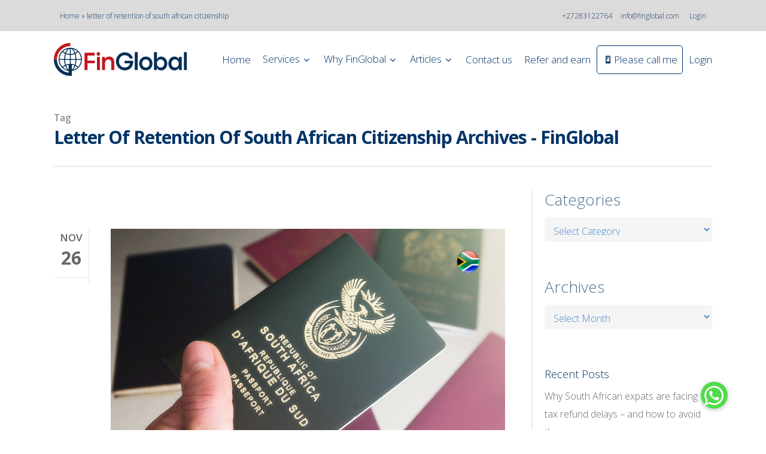

--- FILE ---
content_type: text/html; charset=UTF-8
request_url: https://www.finglobal.com/tag/letter-of-retention-of-south-african-citizenship/
body_size: 49821
content:
<!doctype html>
<html lang="en-US" class="no-js">
<head>
	<meta charset="UTF-8">
	
<script>
    window.dataLayer = window.dataLayer || [];
    function gtag() {
        dataLayer.push(arguments);
    }
    gtag("consent", "default", {
        ad_storage: "denied",
        ad_user_data: "denied", 
        ad_personalization: "denied",
        analytics_storage: "denied",
        functionality_storage: "denied",
        personalization_storage: "denied",
        security_storage: "granted",
        wait_for_update: 2000,
    });
    gtag("set", "ads_data_redaction", true);
    gtag("set", "url_passthrough", true);
</script>
	
<!-- Google Tag Manager -->
<script>(function(w,d,s,l,i){w[l]=w[l]||[];w[l].push({'gtm.start':
new Date().getTime(),event:'gtm.js'});var f=d.getElementsByTagName(s)[0],
j=d.createElement(s),dl=l!='dataLayer'?'&l='+l:'';j.async=true;j.src=
'https://www.googletagmanager.com/gtm.js?id='+i+dl;f.parentNode.insertBefore(j,f);
})(window,document,'script','dataLayer','GTM-TCGV953K');</script>
<!-- End Google Tag Manager -->
	
	<meta name="viewport" content="width=device-width, initial-scale=1, maximum-scale=1, user-scalable=0" /><script>var et_site_url='https://www.finglobal.com';var et_post_id='0';function et_core_page_resource_fallback(a,b){"undefined"===typeof b&&(b=a.sheet.cssRules&&0===a.sheet.cssRules.length);b&&(a.onerror=null,a.onload=null,a.href?a.href=et_site_url+"/?et_core_page_resource="+a.id+et_post_id:a.src&&(a.src=et_site_url+"/?et_core_page_resource="+a.id+et_post_id))}
</script><meta name='robots' content='index, follow, max-image-preview:large, max-snippet:-1, max-video-preview:-1' />
<script id="cookieyes" type="text/javascript" src="https://cdn-cookieyes.com/client_data/44c83b7d37ab09383ff95910/script.js"></script>
	<!-- This site is optimized with the Yoast SEO plugin v26.6 - https://yoast.com/wordpress/plugins/seo/ -->
	<title>letter of retention of south african citizenship Archives - FinGlobal</title>
	<link rel="canonical" href="https://www.finglobal.com/tag/letter-of-retention-of-south-african-citizenship/" />
	<meta property="og:locale" content="en_US" />
	<meta property="og:type" content="article" />
	<meta property="og:title" content="letter of retention of south african citizenship Archives - FinGlobal" />
	<meta property="og:url" content="https://www.finglobal.com/tag/letter-of-retention-of-south-african-citizenship/" />
	<meta property="og:site_name" content="FinGlobal" />
	<meta property="og:image" content="https://finglobalwp.s3.ap-southeast-1.amazonaws.com/wp-content/uploads/2017/01/08021723/FinGlobal-Logo-2.jpg" />
	<meta property="og:image:width" content="268" />
	<meta property="og:image:height" content="78" />
	<meta property="og:image:type" content="image/jpeg" />
	<meta name="twitter:card" content="summary_large_image" />
	<meta name="twitter:site" content="@FG_Emigration" />
	<script type="application/ld+json" class="yoast-schema-graph">{"@context":"https://schema.org","@graph":[{"@type":"CollectionPage","@id":"https://www.finglobal.com/tag/letter-of-retention-of-south-african-citizenship/","url":"https://www.finglobal.com/tag/letter-of-retention-of-south-african-citizenship/","name":"letter of retention of south african citizenship Archives - FinGlobal","isPartOf":{"@id":"https://www.finglobal.com/#website"},"primaryImageOfPage":{"@id":"https://www.finglobal.com/tag/letter-of-retention-of-south-african-citizenship/#primaryimage"},"image":{"@id":"https://www.finglobal.com/tag/letter-of-retention-of-south-african-citizenship/#primaryimage"},"thumbnailUrl":"https://finglobalwp.s3.ap-southeast-1.amazonaws.com/wp-content/uploads/2025/11/25133240/south-african-citizenship-portal.jpg","breadcrumb":{"@id":"https://www.finglobal.com/tag/letter-of-retention-of-south-african-citizenship/#breadcrumb"},"inLanguage":"en-US"},{"@type":"ImageObject","inLanguage":"en-US","@id":"https://www.finglobal.com/tag/letter-of-retention-of-south-african-citizenship/#primaryimage","url":"https://finglobalwp.s3.ap-southeast-1.amazonaws.com/wp-content/uploads/2025/11/25133240/south-african-citizenship-portal.jpg","contentUrl":"https://finglobalwp.s3.ap-southeast-1.amazonaws.com/wp-content/uploads/2025/11/25133240/south-african-citizenship-portal.jpg","width":1500,"height":785,"caption":"south-african-citizenship-portal"},{"@type":"BreadcrumbList","@id":"https://www.finglobal.com/tag/letter-of-retention-of-south-african-citizenship/#breadcrumb","itemListElement":[{"@type":"ListItem","position":1,"name":"Home","item":"https://www.finglobal.com/"},{"@type":"ListItem","position":2,"name":"letter of retention of south african citizenship"}]},{"@type":"WebSite","@id":"https://www.finglobal.com/#website","url":"https://www.finglobal.com/","name":"FinGlobal","description":"FinGlobal Cross-border Financial Services","publisher":{"@id":"https://www.finglobal.com/#organization"},"potentialAction":[{"@type":"SearchAction","target":{"@type":"EntryPoint","urlTemplate":"https://www.finglobal.com/?s={search_term_string}"},"query-input":{"@type":"PropertyValueSpecification","valueRequired":true,"valueName":"search_term_string"}}],"inLanguage":"en-US"},{"@type":"Organization","@id":"https://www.finglobal.com/#organization","name":"FinGlobal","url":"https://www.finglobal.com/","logo":{"@type":"ImageObject","inLanguage":"en-US","@id":"https://www.finglobal.com/#/schema/logo/image/","url":"https://finglobalwp.s3.ap-southeast-1.amazonaws.com/wp-content/uploads/2016/11/08021522/finglobal.gif","contentUrl":"https://finglobalwp.s3.ap-southeast-1.amazonaws.com/wp-content/uploads/2016/11/08021522/finglobal.gif","width":483,"height":140,"caption":"FinGlobal"},"image":{"@id":"https://www.finglobal.com/#/schema/logo/image/"},"sameAs":["https://www.facebook.com/finglobalcom/","https://x.com/FG_Emigration","https://www.instagram.com/fin_global/","https://www.linkedin.com/company/finglobal","https://za.pinterest.com/FinGlobalCom/","https://www.youtube.com/c/Cashkows/"]}]}</script>
	<!-- / Yoast SEO plugin. -->


<link rel='dns-prefetch' href='//tracker.gaconnector.com' />
<link rel='dns-prefetch' href='//cdnjs.cloudflare.com' />
<link rel='dns-prefetch' href='//fonts.googleapis.com' />
<link rel="alternate" type="application/rss+xml" title="FinGlobal &raquo; Feed" href="https://www.finglobal.com/feed/" />
<link rel="alternate" type="application/rss+xml" title="FinGlobal &raquo; Comments Feed" href="https://www.finglobal.com/comments/feed/" />
<link rel="alternate" type="application/rss+xml" title="FinGlobal &raquo; letter of retention of south african citizenship Tag Feed" href="https://www.finglobal.com/tag/letter-of-retention-of-south-african-citizenship/feed/" />
<style id='wp-img-auto-sizes-contain-inline-css' type='text/css'>
img:is([sizes=auto i],[sizes^="auto," i]){contain-intrinsic-size:3000px 1500px}
/*# sourceURL=wp-img-auto-sizes-contain-inline-css */
</style>
<link rel='stylesheet' id='pt-cv-public-style-css' href='https://www.finglobal.com/wp-content/plugins/content-views-query-and-display-post-page/public/assets/css/cv.css?ver=4.2.1' type='text/css' media='all' />
<style id='wp-emoji-styles-inline-css' type='text/css'>

	img.wp-smiley, img.emoji {
		display: inline !important;
		border: none !important;
		box-shadow: none !important;
		height: 1em !important;
		width: 1em !important;
		margin: 0 0.07em !important;
		vertical-align: -0.1em !important;
		background: none !important;
		padding: 0 !important;
	}
/*# sourceURL=wp-emoji-styles-inline-css */
</style>
<style id='wp-block-library-inline-css' type='text/css'>
:root{--wp-block-synced-color:#7a00df;--wp-block-synced-color--rgb:122,0,223;--wp-bound-block-color:var(--wp-block-synced-color);--wp-editor-canvas-background:#ddd;--wp-admin-theme-color:#007cba;--wp-admin-theme-color--rgb:0,124,186;--wp-admin-theme-color-darker-10:#006ba1;--wp-admin-theme-color-darker-10--rgb:0,107,160.5;--wp-admin-theme-color-darker-20:#005a87;--wp-admin-theme-color-darker-20--rgb:0,90,135;--wp-admin-border-width-focus:2px}@media (min-resolution:192dpi){:root{--wp-admin-border-width-focus:1.5px}}.wp-element-button{cursor:pointer}:root .has-very-light-gray-background-color{background-color:#eee}:root .has-very-dark-gray-background-color{background-color:#313131}:root .has-very-light-gray-color{color:#eee}:root .has-very-dark-gray-color{color:#313131}:root .has-vivid-green-cyan-to-vivid-cyan-blue-gradient-background{background:linear-gradient(135deg,#00d084,#0693e3)}:root .has-purple-crush-gradient-background{background:linear-gradient(135deg,#34e2e4,#4721fb 50%,#ab1dfe)}:root .has-hazy-dawn-gradient-background{background:linear-gradient(135deg,#faaca8,#dad0ec)}:root .has-subdued-olive-gradient-background{background:linear-gradient(135deg,#fafae1,#67a671)}:root .has-atomic-cream-gradient-background{background:linear-gradient(135deg,#fdd79a,#004a59)}:root .has-nightshade-gradient-background{background:linear-gradient(135deg,#330968,#31cdcf)}:root .has-midnight-gradient-background{background:linear-gradient(135deg,#020381,#2874fc)}:root{--wp--preset--font-size--normal:16px;--wp--preset--font-size--huge:42px}.has-regular-font-size{font-size:1em}.has-larger-font-size{font-size:2.625em}.has-normal-font-size{font-size:var(--wp--preset--font-size--normal)}.has-huge-font-size{font-size:var(--wp--preset--font-size--huge)}.has-text-align-center{text-align:center}.has-text-align-left{text-align:left}.has-text-align-right{text-align:right}.has-fit-text{white-space:nowrap!important}#end-resizable-editor-section{display:none}.aligncenter{clear:both}.items-justified-left{justify-content:flex-start}.items-justified-center{justify-content:center}.items-justified-right{justify-content:flex-end}.items-justified-space-between{justify-content:space-between}.screen-reader-text{border:0;clip-path:inset(50%);height:1px;margin:-1px;overflow:hidden;padding:0;position:absolute;width:1px;word-wrap:normal!important}.screen-reader-text:focus{background-color:#ddd;clip-path:none;color:#444;display:block;font-size:1em;height:auto;left:5px;line-height:normal;padding:15px 23px 14px;text-decoration:none;top:5px;width:auto;z-index:100000}html :where(.has-border-color){border-style:solid}html :where([style*=border-top-color]){border-top-style:solid}html :where([style*=border-right-color]){border-right-style:solid}html :where([style*=border-bottom-color]){border-bottom-style:solid}html :where([style*=border-left-color]){border-left-style:solid}html :where([style*=border-width]){border-style:solid}html :where([style*=border-top-width]){border-top-style:solid}html :where([style*=border-right-width]){border-right-style:solid}html :where([style*=border-bottom-width]){border-bottom-style:solid}html :where([style*=border-left-width]){border-left-style:solid}html :where(img[class*=wp-image-]){height:auto;max-width:100%}:where(figure){margin:0 0 1em}html :where(.is-position-sticky){--wp-admin--admin-bar--position-offset:var(--wp-admin--admin-bar--height,0px)}@media screen and (max-width:600px){html :where(.is-position-sticky){--wp-admin--admin-bar--position-offset:0px}}

/*# sourceURL=wp-block-library-inline-css */
</style><style id='wp-block-heading-inline-css' type='text/css'>
h1:where(.wp-block-heading).has-background,h2:where(.wp-block-heading).has-background,h3:where(.wp-block-heading).has-background,h4:where(.wp-block-heading).has-background,h5:where(.wp-block-heading).has-background,h6:where(.wp-block-heading).has-background{padding:1.25em 2.375em}h1.has-text-align-left[style*=writing-mode]:where([style*=vertical-lr]),h1.has-text-align-right[style*=writing-mode]:where([style*=vertical-rl]),h2.has-text-align-left[style*=writing-mode]:where([style*=vertical-lr]),h2.has-text-align-right[style*=writing-mode]:where([style*=vertical-rl]),h3.has-text-align-left[style*=writing-mode]:where([style*=vertical-lr]),h3.has-text-align-right[style*=writing-mode]:where([style*=vertical-rl]),h4.has-text-align-left[style*=writing-mode]:where([style*=vertical-lr]),h4.has-text-align-right[style*=writing-mode]:where([style*=vertical-rl]),h5.has-text-align-left[style*=writing-mode]:where([style*=vertical-lr]),h5.has-text-align-right[style*=writing-mode]:where([style*=vertical-rl]),h6.has-text-align-left[style*=writing-mode]:where([style*=vertical-lr]),h6.has-text-align-right[style*=writing-mode]:where([style*=vertical-rl]){rotate:180deg}
/*# sourceURL=https://www.finglobal.com/wp-includes/blocks/heading/style.min.css */
</style>
<style id='wp-block-latest-posts-inline-css' type='text/css'>
.wp-block-latest-posts{box-sizing:border-box}.wp-block-latest-posts.alignleft{margin-right:2em}.wp-block-latest-posts.alignright{margin-left:2em}.wp-block-latest-posts.wp-block-latest-posts__list{list-style:none}.wp-block-latest-posts.wp-block-latest-posts__list li{clear:both;overflow-wrap:break-word}.wp-block-latest-posts.is-grid{display:flex;flex-wrap:wrap}.wp-block-latest-posts.is-grid li{margin:0 1.25em 1.25em 0;width:100%}@media (min-width:600px){.wp-block-latest-posts.columns-2 li{width:calc(50% - .625em)}.wp-block-latest-posts.columns-2 li:nth-child(2n){margin-right:0}.wp-block-latest-posts.columns-3 li{width:calc(33.33333% - .83333em)}.wp-block-latest-posts.columns-3 li:nth-child(3n){margin-right:0}.wp-block-latest-posts.columns-4 li{width:calc(25% - .9375em)}.wp-block-latest-posts.columns-4 li:nth-child(4n){margin-right:0}.wp-block-latest-posts.columns-5 li{width:calc(20% - 1em)}.wp-block-latest-posts.columns-5 li:nth-child(5n){margin-right:0}.wp-block-latest-posts.columns-6 li{width:calc(16.66667% - 1.04167em)}.wp-block-latest-posts.columns-6 li:nth-child(6n){margin-right:0}}:root :where(.wp-block-latest-posts.is-grid){padding:0}:root :where(.wp-block-latest-posts.wp-block-latest-posts__list){padding-left:0}.wp-block-latest-posts__post-author,.wp-block-latest-posts__post-date{display:block;font-size:.8125em}.wp-block-latest-posts__post-excerpt,.wp-block-latest-posts__post-full-content{margin-bottom:1em;margin-top:.5em}.wp-block-latest-posts__featured-image a{display:inline-block}.wp-block-latest-posts__featured-image img{height:auto;max-width:100%;width:auto}.wp-block-latest-posts__featured-image.alignleft{float:left;margin-right:1em}.wp-block-latest-posts__featured-image.alignright{float:right;margin-left:1em}.wp-block-latest-posts__featured-image.aligncenter{margin-bottom:1em;text-align:center}
/*# sourceURL=https://www.finglobal.com/wp-includes/blocks/latest-posts/style.min.css */
</style>
<style id='wp-block-group-inline-css' type='text/css'>
.wp-block-group{box-sizing:border-box}:where(.wp-block-group.wp-block-group-is-layout-constrained){position:relative}
/*# sourceURL=https://www.finglobal.com/wp-includes/blocks/group/style.min.css */
</style>
<style id='global-styles-inline-css' type='text/css'>
:root{--wp--preset--aspect-ratio--square: 1;--wp--preset--aspect-ratio--4-3: 4/3;--wp--preset--aspect-ratio--3-4: 3/4;--wp--preset--aspect-ratio--3-2: 3/2;--wp--preset--aspect-ratio--2-3: 2/3;--wp--preset--aspect-ratio--16-9: 16/9;--wp--preset--aspect-ratio--9-16: 9/16;--wp--preset--color--black: #000000;--wp--preset--color--cyan-bluish-gray: #abb8c3;--wp--preset--color--white: #ffffff;--wp--preset--color--pale-pink: #f78da7;--wp--preset--color--vivid-red: #cf2e2e;--wp--preset--color--luminous-vivid-orange: #ff6900;--wp--preset--color--luminous-vivid-amber: #fcb900;--wp--preset--color--light-green-cyan: #7bdcb5;--wp--preset--color--vivid-green-cyan: #00d084;--wp--preset--color--pale-cyan-blue: #8ed1fc;--wp--preset--color--vivid-cyan-blue: #0693e3;--wp--preset--color--vivid-purple: #9b51e0;--wp--preset--gradient--vivid-cyan-blue-to-vivid-purple: linear-gradient(135deg,rgb(6,147,227) 0%,rgb(155,81,224) 100%);--wp--preset--gradient--light-green-cyan-to-vivid-green-cyan: linear-gradient(135deg,rgb(122,220,180) 0%,rgb(0,208,130) 100%);--wp--preset--gradient--luminous-vivid-amber-to-luminous-vivid-orange: linear-gradient(135deg,rgb(252,185,0) 0%,rgb(255,105,0) 100%);--wp--preset--gradient--luminous-vivid-orange-to-vivid-red: linear-gradient(135deg,rgb(255,105,0) 0%,rgb(207,46,46) 100%);--wp--preset--gradient--very-light-gray-to-cyan-bluish-gray: linear-gradient(135deg,rgb(238,238,238) 0%,rgb(169,184,195) 100%);--wp--preset--gradient--cool-to-warm-spectrum: linear-gradient(135deg,rgb(74,234,220) 0%,rgb(151,120,209) 20%,rgb(207,42,186) 40%,rgb(238,44,130) 60%,rgb(251,105,98) 80%,rgb(254,248,76) 100%);--wp--preset--gradient--blush-light-purple: linear-gradient(135deg,rgb(255,206,236) 0%,rgb(152,150,240) 100%);--wp--preset--gradient--blush-bordeaux: linear-gradient(135deg,rgb(254,205,165) 0%,rgb(254,45,45) 50%,rgb(107,0,62) 100%);--wp--preset--gradient--luminous-dusk: linear-gradient(135deg,rgb(255,203,112) 0%,rgb(199,81,192) 50%,rgb(65,88,208) 100%);--wp--preset--gradient--pale-ocean: linear-gradient(135deg,rgb(255,245,203) 0%,rgb(182,227,212) 50%,rgb(51,167,181) 100%);--wp--preset--gradient--electric-grass: linear-gradient(135deg,rgb(202,248,128) 0%,rgb(113,206,126) 100%);--wp--preset--gradient--midnight: linear-gradient(135deg,rgb(2,3,129) 0%,rgb(40,116,252) 100%);--wp--preset--font-size--small: 13px;--wp--preset--font-size--medium: 20px;--wp--preset--font-size--large: 36px;--wp--preset--font-size--x-large: 42px;--wp--preset--spacing--20: 0.44rem;--wp--preset--spacing--30: 0.67rem;--wp--preset--spacing--40: 1rem;--wp--preset--spacing--50: 1.5rem;--wp--preset--spacing--60: 2.25rem;--wp--preset--spacing--70: 3.38rem;--wp--preset--spacing--80: 5.06rem;--wp--preset--shadow--natural: 6px 6px 9px rgba(0, 0, 0, 0.2);--wp--preset--shadow--deep: 12px 12px 50px rgba(0, 0, 0, 0.4);--wp--preset--shadow--sharp: 6px 6px 0px rgba(0, 0, 0, 0.2);--wp--preset--shadow--outlined: 6px 6px 0px -3px rgb(255, 255, 255), 6px 6px rgb(0, 0, 0);--wp--preset--shadow--crisp: 6px 6px 0px rgb(0, 0, 0);}:where(.is-layout-flex){gap: 0.5em;}:where(.is-layout-grid){gap: 0.5em;}body .is-layout-flex{display: flex;}.is-layout-flex{flex-wrap: wrap;align-items: center;}.is-layout-flex > :is(*, div){margin: 0;}body .is-layout-grid{display: grid;}.is-layout-grid > :is(*, div){margin: 0;}:where(.wp-block-columns.is-layout-flex){gap: 2em;}:where(.wp-block-columns.is-layout-grid){gap: 2em;}:where(.wp-block-post-template.is-layout-flex){gap: 1.25em;}:where(.wp-block-post-template.is-layout-grid){gap: 1.25em;}.has-black-color{color: var(--wp--preset--color--black) !important;}.has-cyan-bluish-gray-color{color: var(--wp--preset--color--cyan-bluish-gray) !important;}.has-white-color{color: var(--wp--preset--color--white) !important;}.has-pale-pink-color{color: var(--wp--preset--color--pale-pink) !important;}.has-vivid-red-color{color: var(--wp--preset--color--vivid-red) !important;}.has-luminous-vivid-orange-color{color: var(--wp--preset--color--luminous-vivid-orange) !important;}.has-luminous-vivid-amber-color{color: var(--wp--preset--color--luminous-vivid-amber) !important;}.has-light-green-cyan-color{color: var(--wp--preset--color--light-green-cyan) !important;}.has-vivid-green-cyan-color{color: var(--wp--preset--color--vivid-green-cyan) !important;}.has-pale-cyan-blue-color{color: var(--wp--preset--color--pale-cyan-blue) !important;}.has-vivid-cyan-blue-color{color: var(--wp--preset--color--vivid-cyan-blue) !important;}.has-vivid-purple-color{color: var(--wp--preset--color--vivid-purple) !important;}.has-black-background-color{background-color: var(--wp--preset--color--black) !important;}.has-cyan-bluish-gray-background-color{background-color: var(--wp--preset--color--cyan-bluish-gray) !important;}.has-white-background-color{background-color: var(--wp--preset--color--white) !important;}.has-pale-pink-background-color{background-color: var(--wp--preset--color--pale-pink) !important;}.has-vivid-red-background-color{background-color: var(--wp--preset--color--vivid-red) !important;}.has-luminous-vivid-orange-background-color{background-color: var(--wp--preset--color--luminous-vivid-orange) !important;}.has-luminous-vivid-amber-background-color{background-color: var(--wp--preset--color--luminous-vivid-amber) !important;}.has-light-green-cyan-background-color{background-color: var(--wp--preset--color--light-green-cyan) !important;}.has-vivid-green-cyan-background-color{background-color: var(--wp--preset--color--vivid-green-cyan) !important;}.has-pale-cyan-blue-background-color{background-color: var(--wp--preset--color--pale-cyan-blue) !important;}.has-vivid-cyan-blue-background-color{background-color: var(--wp--preset--color--vivid-cyan-blue) !important;}.has-vivid-purple-background-color{background-color: var(--wp--preset--color--vivid-purple) !important;}.has-black-border-color{border-color: var(--wp--preset--color--black) !important;}.has-cyan-bluish-gray-border-color{border-color: var(--wp--preset--color--cyan-bluish-gray) !important;}.has-white-border-color{border-color: var(--wp--preset--color--white) !important;}.has-pale-pink-border-color{border-color: var(--wp--preset--color--pale-pink) !important;}.has-vivid-red-border-color{border-color: var(--wp--preset--color--vivid-red) !important;}.has-luminous-vivid-orange-border-color{border-color: var(--wp--preset--color--luminous-vivid-orange) !important;}.has-luminous-vivid-amber-border-color{border-color: var(--wp--preset--color--luminous-vivid-amber) !important;}.has-light-green-cyan-border-color{border-color: var(--wp--preset--color--light-green-cyan) !important;}.has-vivid-green-cyan-border-color{border-color: var(--wp--preset--color--vivid-green-cyan) !important;}.has-pale-cyan-blue-border-color{border-color: var(--wp--preset--color--pale-cyan-blue) !important;}.has-vivid-cyan-blue-border-color{border-color: var(--wp--preset--color--vivid-cyan-blue) !important;}.has-vivid-purple-border-color{border-color: var(--wp--preset--color--vivid-purple) !important;}.has-vivid-cyan-blue-to-vivid-purple-gradient-background{background: var(--wp--preset--gradient--vivid-cyan-blue-to-vivid-purple) !important;}.has-light-green-cyan-to-vivid-green-cyan-gradient-background{background: var(--wp--preset--gradient--light-green-cyan-to-vivid-green-cyan) !important;}.has-luminous-vivid-amber-to-luminous-vivid-orange-gradient-background{background: var(--wp--preset--gradient--luminous-vivid-amber-to-luminous-vivid-orange) !important;}.has-luminous-vivid-orange-to-vivid-red-gradient-background{background: var(--wp--preset--gradient--luminous-vivid-orange-to-vivid-red) !important;}.has-very-light-gray-to-cyan-bluish-gray-gradient-background{background: var(--wp--preset--gradient--very-light-gray-to-cyan-bluish-gray) !important;}.has-cool-to-warm-spectrum-gradient-background{background: var(--wp--preset--gradient--cool-to-warm-spectrum) !important;}.has-blush-light-purple-gradient-background{background: var(--wp--preset--gradient--blush-light-purple) !important;}.has-blush-bordeaux-gradient-background{background: var(--wp--preset--gradient--blush-bordeaux) !important;}.has-luminous-dusk-gradient-background{background: var(--wp--preset--gradient--luminous-dusk) !important;}.has-pale-ocean-gradient-background{background: var(--wp--preset--gradient--pale-ocean) !important;}.has-electric-grass-gradient-background{background: var(--wp--preset--gradient--electric-grass) !important;}.has-midnight-gradient-background{background: var(--wp--preset--gradient--midnight) !important;}.has-small-font-size{font-size: var(--wp--preset--font-size--small) !important;}.has-medium-font-size{font-size: var(--wp--preset--font-size--medium) !important;}.has-large-font-size{font-size: var(--wp--preset--font-size--large) !important;}.has-x-large-font-size{font-size: var(--wp--preset--font-size--x-large) !important;}
/*# sourceURL=global-styles-inline-css */
</style>

<style id='classic-theme-styles-inline-css' type='text/css'>
/*! This file is auto-generated */
.wp-block-button__link{color:#fff;background-color:#32373c;border-radius:9999px;box-shadow:none;text-decoration:none;padding:calc(.667em + 2px) calc(1.333em + 2px);font-size:1.125em}.wp-block-file__button{background:#32373c;color:#fff;text-decoration:none}
/*# sourceURL=/wp-includes/css/classic-themes.min.css */
</style>
<link rel='stylesheet' id='menu-image-css' href='https://www.finglobal.com/wp-content/plugins/menu-image/includes/css/menu-image.css?ver=3.13' type='text/css' media='all' />
<link rel='stylesheet' id='dashicons-css' href='https://www.finglobal.com/wp-includes/css/dashicons.min.css?ver=6.9' type='text/css' media='all' />
<link rel='stylesheet' id='buttonizer_frontend_style-css' href='https://www.finglobal.com/wp-content/plugins/buttonizer-multifunctional-button/assets/legacy/frontend.css?v=2bf00396b0c1ac7592c6916e5b67b30d&#038;ver=6.9' type='text/css' media='all' />
<link rel='stylesheet' id='buttonizer-icon-library-css' href='https://cdnjs.cloudflare.com/ajax/libs/font-awesome/5.15.4/css/all.min.css?ver=6.9' type='text/css' media='all' integrity='sha512-1ycn6IcaQQ40/MKBW2W4Rhis/DbILU74C1vSrLJxCq57o941Ym01SwNsOMqvEBFlcgUa6xLiPY/NS5R+E6ztJQ==' crossorigin='anonymous' />
<link rel='stylesheet' id='image-hover-effects-css-css' href='https://www.finglobal.com/wp-content/plugins/mega-addons-for-visual-composer/css/ihover.css?ver=6.9' type='text/css' media='all' />
<link rel='stylesheet' id='style-css-css' href='https://www.finglobal.com/wp-content/plugins/mega-addons-for-visual-composer/css/style.css?ver=6.9' type='text/css' media='all' />
<link rel='stylesheet' id='font-awesome-latest-css' href='https://www.finglobal.com/wp-content/plugins/mega-addons-for-visual-composer/css/font-awesome/css/all.css?ver=6.9' type='text/css' media='all' />
<link rel='stylesheet' id='wpsm_ac-font-awesome-front-css' href='https://www.finglobal.com/wp-content/plugins/responsive-accordion-and-collapse/css/font-awesome/css/font-awesome.min.css?ver=6.9' type='text/css' media='all' />
<link rel='stylesheet' id='wpsm_ac_bootstrap-front-css' href='https://www.finglobal.com/wp-content/plugins/responsive-accordion-and-collapse/css/bootstrap-front.css?ver=6.9' type='text/css' media='all' />
<link rel='stylesheet' id='wpsm_tabs_r-font-awesome-front-css' href='https://www.finglobal.com/wp-content/plugins/tabs-responsive/assets/css/font-awesome/css/font-awesome.min.css?ver=6.9' type='text/css' media='all' />
<link rel='stylesheet' id='wpsm_tabs_r_bootstrap-front-css' href='https://www.finglobal.com/wp-content/plugins/tabs-responsive/assets/css/bootstrap-front.css?ver=6.9' type='text/css' media='all' />
<link rel='stylesheet' id='wpsm_tabs_r_animate-css' href='https://www.finglobal.com/wp-content/plugins/tabs-responsive/assets/css/animate.css?ver=6.9' type='text/css' media='all' />
<link rel='stylesheet' id='font-awesome-css' href='https://www.finglobal.com/wp-content/themes/finglobal/css/font-awesome-legacy.min.css?ver=4.7.1' type='text/css' media='all' />
<link rel='stylesheet' id='salient-grid-system-css' href='https://www.finglobal.com/wp-content/themes/finglobal/css/grid-system.css?ver=13.0.6' type='text/css' media='all' />
<link rel='stylesheet' id='main-styles-css' href='https://www.finglobal.com/wp-content/themes/finglobal/css/style.css?ver=13.0.6' type='text/css' media='all' />
<style id='main-styles-inline-css' type='text/css'>
html:not(.page-trans-loaded) { background-color: #ffffff; }
/*# sourceURL=main-styles-inline-css */
</style>
<link crossorigin="anonymous" rel='stylesheet' id='nectar_default_font_open_sans-css' href='https://fonts.googleapis.com/css?family=Open+Sans%3A300%2C400%2C600%2C700&#038;subset=latin%2Clatin-ext' type='text/css' media='all' />
<link rel='stylesheet' id='nectar-flickity-css' href='https://www.finglobal.com/wp-content/themes/finglobal/css/plugins/flickity.css?ver=13.0.6' type='text/css' media='all' />
<link rel='stylesheet' id='responsive-css' href='https://www.finglobal.com/wp-content/themes/finglobal/css/responsive.css?ver=13.0.6' type='text/css' media='all' />
<link rel='stylesheet' id='skin-material-css' href='https://www.finglobal.com/wp-content/themes/finglobal/css/skin-material.css?ver=13.0.6' type='text/css' media='all' />
<style id='skin-material-inline-css' type='text/css'>
body a,label span,body [class^="icon-"].icon-default-style,.blog-recent[data-style*="classic_enhanced"] .post-meta a:hover i,.masonry.classic_enhanced .post .post-meta a:hover i,.post .post-header h2 a,.post .post-header a:hover,.post .post-header a:focus,#single-below-header a:hover,#single-below-header a:focus,.comment-list .pingback .comment-body > a:hover,[data-style="list_featured_first_row"] .meta-category a,[data-style="list_featured_first_row"] .meta-category a,.nectar-fancy-box[data-style="color_box_hover"][data-color="accent-color"] .icon-default-style,div[data-style="minimal"] .toggle:hover h3 a,div[data-style="minimal"] .toggle.open h3 a,#footer-outer #copyright li a i:hover,.ascend .comment-list .reply a,body.material .widget:not(.nectar_popular_posts_widget):not(.recent_posts_extra_widget) li a:hover,body.material #sidebar .widget:not(.nectar_popular_posts_widget):not(.recent_posts_extra_widget) li a:hover,body.material #footer-outer .widget:not(.nectar_popular_posts_widget):not(.recent_posts_extra_widget) li a:hover,#top nav .sf-menu .current_page_item > a .sf-sub-indicator i,#top nav .sf-menu .current_page_ancestor > a .sf-sub-indicator i,.sf-menu > .current_page_ancestor > a > .sf-sub-indicator i,.material .widget .tagcloud a,#single-below-header a:hover [class^="icon-"],.wpcf7-form .wpcf7-not-valid-tip,#header-outer .nectar-menu-label{color:#1b3665;}#header-outer[data-lhe="default"] #top nav > ul > li > a:hover,#header-outer[data-lhe="default"] #top nav .sf-menu > .sfHover:not(#social-in-menu) > a,#header-outer[data-lhe="default"] #top nav .sf-menu > .current-menu-item > a,#header-outer[data-lhe="default"] #top nav .sf-menu > .current_page_ancestor > a,#header-outer[data-lhe="default"] #top nav .sf-menu > .current-menu-ancestor > a,#header-outer[data-lhe="default"] #top nav .sf-menu > .current_page_item > a,#header-outer[data-lhe="default"] #top nav > ul > .button_bordered > a:hover,#header-outer[data-lhe="default"] #top nav > .sf-menu > .button_bordered.sfHover > a{color:#1b3665!important;}#header-outer #top nav > ul > .button_bordered > a:hover,#header-outer:not(.transparent) #social-in-menu a i:after,.sf-menu > li > a:hover > .sf-sub-indicator i,.sf-menu > li > a:active > .sf-sub-indicator i,.sf-menu > .sfHover > a > .sf-sub-indicator i,.sf-menu .megamenu > ul > li:hover > a,#header-outer nav > ul > .megamenu > ul > li > a:hover,#header-outer nav > ul > .megamenu > ul > .sfHover > a,#header-outer nav > ul > .megamenu > ul > li > a:focus,#top nav ul #nectar-user-account a:hover span,#top nav ul #search-btn a:hover span,#top nav ul .slide-out-widget-area-toggle a:hover span,body.material:not([data-header-color="custom"]) #header-outer:not([data-format="left-header"]) #top ul.cart_list a:hover,body.material #header-outer:not(.transparent) .cart-outer:hover .cart-menu-wrap .icon-salient-cart,#header-outer:not([data-format="left-header"]) nav > ul > .megamenu ul ul .current-menu-item.has-ul > a,#header-outer:not([data-format="left-header"]) nav > ul > .megamenu ul ul .current-menu-ancestor.has-ul > a,body #header-secondary-outer #social a:hover i,body #header-secondary-outer #social a:focus i,#footer-outer a:focus,#footer-outer a:hover,.recent-posts .post-header a:hover,.result a:hover,.post-area.standard-minimal .post .post-meta .date a,.post-area.standard-minimal .post .post-header h2 a:hover,.post-area.standard-minimal .post .more-link:hover span,.post-area.standard-minimal .post .more-link span:after,.post-area.standard-minimal .post .minimal-post-meta a:hover,.single .post .post-meta a:hover,.single .post .post-meta a:focus,.single #single-meta div a:hover i,.single #single-meta div:hover > a,.single #single-meta div:focus > a,.comment-list .comment-meta a:hover,.comment-list .comment-meta a:focus,.result .title a,.circle-border,.home .blog-recent:not([data-style="list_featured_first_row"]) .col .post-header a:hover,.home .blog-recent .col .post-header h3 a,.comment-author a:hover,.comment-author a:focus,.project-attrs li i,.nectar-milestone .number.accent-color,body #portfolio-nav a:hover i,span.accent-color,.portfolio-items .nectar-love:hover i,.portfolio-items .nectar-love.loved i,body .hovered .nectar-love i,body:not(.material) #search-outer #search #close a span:hover,.carousel-wrap[data-full-width="true"] .carousel-heading a:hover i,#search-outer .ui-widget-content li:hover *,#search-outer .ui-widget-content .ui-state-focus *,.portfolio-filters-inline .container ul li .active,.svg-icon-holder[data-color="accent-color"],.team-member .accent-color:hover,.blog-recent[data-style="minimal"] .col > span,.blog-recent[data-style="title_only"] .col:hover .post-header .title,body #pagination .page-numbers.prev:hover,body #pagination .page-numbers.next:hover,body #pagination a.page-numbers:hover,body #pagination a.page-numbers:focus,body[data-form-submit="see-through"] input[type=submit],body[data-form-submit="see-through"] button[type=submit],.nectar_icon_wrap[data-color="accent-color"] i,.nectar_team_member_close .inner:before,body:not([data-header-format="left-header"]) nav > ul > .megamenu > ul > li > ul > .has-ul > a:hover,body:not([data-header-format="left-header"]) nav > ul > .megamenu > ul > li > ul > .has-ul > a:focus,.masonry.material .masonry-blog-item .meta-category a,body .wpb_row .span_12 .portfolio-filters-inline[data-color-scheme="accent-color-underline"].full-width-section .active,body .wpb_row .span_12 .portfolio-filters-inline[data-color-scheme="accent-color-underline"].full-width-section a:hover,.material .comment-list .reply a:hover,.material .comment-list .reply a:focus,.related-posts[data-style="material"] .meta-category a,.material .widget li:not(.has-img) a:hover .post-title,.material #sidebar .widget li:not(.has-img) a:hover .post-title,.material .container-wrap #author-bio #author-info a:hover,.material #sidebar .widget ul[data-style="featured-image-left"] li a:hover .post-title,.material #sidebar .widget .tagcloud a,.single.material .post-area .content-inner > .post-tags a,.post-area.featured_img_left .meta-category a,.post-meta .icon-salient-heart-2.loved,body.material .nectar-button.see-through.accent-color[data-color-override="false"],div[data-style="minimal_small"] .toggle.accent-color > h3 a:hover,div[data-style="minimal_small"] .toggle.accent-color.open > h3 a,.testimonial_slider[data-rating-color="accent-color"] .star-rating .filled:before,.nectar_single_testimonial[data-color="accent-color"] p .open-quote,.nectar-quick-view-box .star-rating,.widget_search .search-form button[type=submit] .icon-salient-search,body.search-no-results .search-form button[type=submit] .icon-salient-search{color:#1b3665!important;}[data-style="list_featured_first_row"] .meta-category a:before,.tabbed > ul li .active-tab,.tabbed > ul li .active-tab:hover,.wpb_row .nectar-post-grid-filters[data-active-color="accent-color"] a:after,.testimonial_slider[data-style="multiple_visible"][data-color*="accent-color"] .flickity-page-dots .dot.is-selected:before,.testimonial_slider[data-style="multiple_visible"][data-color*="accent-color"] blockquote.is-selected p,.nectar_video_lightbox.nectar-button[data-color="default-accent-color"],.nectar_video_lightbox.nectar-button[data-color="transparent-accent-color"]:hover,.nectar-cta[data-color="accent-color"]:not([data-style="material"]) .link_wrap,.flex-direction-nav a,.carousel-prev:hover,.carousel-next:hover,.nectar-flickity[data-controls*="arrows_overlaid"][data-control-color="accent-color"] .flickity-prev-next-button:hover:before,.nectar-flickity[data-controls="default"][data-control-color="accent-color"] .flickity-page-dots .dot:before,.nectar-flickity[data-controls="touch_total"][data-control-color="accent-color"] .visualized-total span,[class*=" icon-"],.toggle.open h3 a,div[data-style="minimal"] .toggle.open h3 i:after,div[data-style="minimal"] .toggle:hover h3 i:after,div[data-style="minimal"] .toggle.open h3 i:before,div[data-style="minimal"] .toggle:hover h3 i:before,div[data-style="minimal_small"] .toggle.accent-color > h3:after,.main-content .widget_calendar caption,#footer-outer .widget_calendar caption,.post .more-link span:hover,.post.format-quote .post-content .quote-inner,.post.format-link .post-content .link-inner,.nectar-post-grid-wrap[data-load-more-color="accent-color"] .load-more:hover,.format-status .post-content .status-inner,.nectar-post-grid-item.nectar-new-item .inner:before,input[type=submit]:hover,input[type="button"]:hover,body[data-form-submit="regular"] input[type=submit],body[data-form-submit="regular"] button[type=submit],body[data-form-submit="regular"] .container-wrap .span_12.light input[type=submit]:hover,body[data-form-submit="regular"] .container-wrap .span_12.light button[type=submit]:hover,#slide-out-widget-area,#slide-out-widget-area-bg.fullscreen,#slide-out-widget-area-bg.fullscreen-split,#slide-out-widget-area-bg.fullscreen-alt .bg-inner,body.material #slide-out-widget-area-bg.slide-out-from-right,.widget .material .widget .tagcloud a:before,.nectar-hor-list-item[data-hover-effect="full_border"][data-color="accent-color"] .nectar-list-item-btn:hover,#header-outer[data-lhe="animated_underline"] .nectar-header-text-content a:after,.nectar-slide-in-cart.style_slide_in_click .widget_shopping_cart .nectar-notice,.woocommerce #review_form #respond .form-submit #submit,#header-outer .nectar-menu-label:before{background-color:#1b3665;}.orbit-wrapper .slider-nav .right,.orbit-wrapper .slider-nav .left,.progress li span,.nectar-progress-bar span,#footer-outer #footer-widgets .col .tagcloud a:hover,#sidebar .widget .tagcloud a:hover,#fp-nav.tooltip ul li .fp-tooltip .tooltip-inner,#pagination .next a:hover,#pagination .prev a:hover,.comment-list .reply a:hover,.comment-list .reply a:focus,.icon-normal,.bar_graph li span,.nectar-button[data-color-override="false"].regular-button,.nectar-button.tilt.accent-color,body .swiper-slide .button.transparent_2 .primary-color:hover,#footer-outer #footer-widgets .col input[type="submit"],.blog-recent .more-link span:hover,.post-tags a:hover,#to-top:hover,#to-top.dark:hover,body[data-button-style*="rounded"] #to-top:after,#pagination a.page-numbers:hover,#pagination span.page-numbers.current,.portfolio-items .col[data-default-color="true"] .work-item:not(.style-3) .work-info-bg,.portfolio-items .col[data-default-color="true"] .bottom-meta,.portfolio-items .col.nectar-new-item .inner-wrap:before,.portfolio-filters-inline[data-color-scheme="accent-color-underline"] a:after,.portfolio-filters a,.portfolio-filters #sort-portfolio,.project-attrs li span,.portfolio-filters,.portfolio-filters-inline[data-color-scheme="accent-color"],.bottom_controls #portfolio-nav .controls li a i:after,.bottom_controls #portfolio-nav ul:first-child li#all-items a:hover i,.single-portfolio .facebook-share a:hover,.single-portfolio .twitter-share a:hover,.single-portfolio .pinterest-share a:hover,.single-post .facebook-share a:hover,.single-post .twitter-share a:hover,.single-post .pinterest-share a:hover,.mejs-controls .mejs-time-rail .mejs-time-current,.mejs-controls .mejs-volume-button .mejs-volume-slider .mejs-volume-current,.mejs-controls .mejs-horizontal-volume-slider .mejs-horizontal-volume-current,.post.quote .content-inner .quote-inner .whole-link,.masonry.classic_enhanced .post.quote.wide_tall .post-content a:hover .quote-inner,.masonry.classic_enhanced .post.link.wide_tall .post-content a:hover .link-inner,.iosSlider .prev_slide:hover,.iosSlider .next_slide:hover,#header-outer .widget_shopping_cart a.button,#header-outer a.cart-contents .cart-wrap span,#header-outer #mobile-cart-link .cart-wrap span,#top nav ul .slide-out-widget-area-toggle a:hover .lines,#top nav ul .slide-out-widget-area-toggle a:hover .lines:after,#top nav ul .slide-out-widget-area-toggle a:hover .lines:before,#top nav ul .slide-out-widget-area-toggle a:hover .lines-button:after,#header-outer .widget_shopping_cart a.button,body[data-header-format="left-header"] #header-outer[data-lhe="animated_underline"] #top nav ul li:not([class*="button_"]) > a span:after,#buddypress a.button:focus,.swiper-slide .button.solid_color a,.swiper-slide .button.solid_color_2 a,.select2-container .select2-choice:hover,.select2-dropdown-open .select2-choice,#top nav > ul > .button_solid_color > a:before,#header-outer.transparent #top nav > ul > .button_solid_color > a:before,.twentytwenty-handle,.twentytwenty-horizontal .twentytwenty-handle:before,.twentytwenty-horizontal .twentytwenty-handle:after,.twentytwenty-vertical .twentytwenty-handle:before,.twentytwenty-vertical .twentytwenty-handle:after,.masonry.classic_enhanced .posts-container article .meta-category a:hover,.blog-recent[data-style*="classic_enhanced"] .meta-category a:hover,.masonry.classic_enhanced .posts-container article .video-play-button,.masonry.material .masonry-blog-item .meta-category a:before,.material.masonry .masonry-blog-item .video-play-button,.masonry.material .quote-inner:before,.masonry.material .link-inner:before,.nectar-recent-posts-slider .container .strong span:before,#page-header-bg[data-post-hs="default_minimal"] .inner-wrap > a:hover,#page-header-bg[data-post-hs="default_minimal"] .inner-wrap > a:focus,.single .heading-title[data-header-style="default_minimal"] .meta-category a:hover,.single .heading-title[data-header-style="default_minimal"] .meta-category a:focus,.nectar-fancy-box:after,.divider-small-border[data-color="accent-color"],.divider-border[data-color="accent-color"],.nectar-animated-title[data-color="accent-color"] .nectar-animated-title-inner:after,#fp-nav:not(.light-controls).tooltip_alt ul li a span:after,#fp-nav.tooltip_alt ul li a span:after,.nectar-video-box[data-color="default-accent-color"] .nectar_video_lightbox,body .nectar-video-box[data-color="default-accent-color"][data-hover="zoom_button"] .nectar_video_lightbox:after,.nectar_video_lightbox.play_button_with_text[data-color="default-accent-color"]:not([data-style="small"]) .play > .inner-wrap:before,.span_12.dark .owl-theme .owl-dots .owl-dot.active span,.span_12.dark .owl-theme .owl-dots .owl-dot:hover span,.nectar-recent-posts-single_featured .strong a,.post-area.standard-minimal .post .more-link span:before,.nectar-slide-in-cart .widget_shopping_cart a.button,.related-posts[data-style="material"] .meta-category a:before,.post-area.featured_img_left .meta-category a:before,body.material #page-header-bg.fullscreen-header .inner-wrap >a,.nectar-hor-list-item[data-color="accent-color"]:before,.material #sidebar .widget .tagcloud a:before,.single .post-area .content-inner > .post-tags a:before,.auto_meta_overlaid_spaced .post.quote .n-post-bg:after,.auto_meta_overlaid_spaced .post.link .n-post-bg:after,.post-area.featured_img_left .posts-container .article-content-wrap .video-play-button,.post-area.featured_img_left .post .quote-inner:before,.post-area.featured_img_left .link-inner:before,.nectar-recent-posts-single_featured.multiple_featured .controls li:after,.nectar-recent-posts-single_featured.multiple_featured .controls .active:before,.nectar-fancy-box[data-color="accent-color"]:not([data-style="default"]) .box-bg:after,body.material[data-button-style^="rounded"] .nectar-button.see-through.accent-color[data-color-override="false"] i,body.material .nectar-video-box[data-color="default-accent-color"] .nectar_video_lightbox:before,.nectar_team_member_overlay .team_member_details .bio-inner .mobile-close:before,.nectar_team_member_overlay .team_member_details .bio-inner .mobile-close:after,.fancybox-navigation button:hover:before,button[type=submit]:hover,button[type=submit]:focus,body[data-form-submit="see-through"] input[type=submit]:hover,body[data-form-submit="see-through"] button[type=submit]:hover,body[data-form-submit="see-through"] .container-wrap .span_12.light input[type=submit]:hover,body[data-form-submit="see-through"] .container-wrap .span_12.light button[type=submit]:hover,body.original .bypostauthor .comment-body:before,.widget_layered_nav ul.yith-wcan-label li a:hover,.widget_layered_nav ul.yith-wcan-label .chosen a,.nectar-next-section-wrap.bounce a:before,body .nectar-button.see-through-2[data-hover-color-override="false"]:hover{background-color:#1b3665!important;}#header-outer #top nav > ul > li:not(.megamenu) ul a:hover,#header-outer:not([data-format="left-header"]) #top nav > ul > li:not(.megamenu) .sfHover > a,#header-outer #top nav > ul > li:not(.megamenu) .sfHover > a,#header-outer:not([data-format="left-header"]) #top nav > ul > li:not(.megamenu) ul a:hover,#header-outer:not([data-format="left-header"]) #top nav > ul > li:not(.megamenu) ul .current-menu-item > a,#header-outer:not([data-format="left-header"]) #top nav > ul > li:not(.megamenu) ul .current-menu-ancestor > a,#header-outer nav > ul > .megamenu > ul ul li a:hover,#header-outer nav > ul > .megamenu > ul ul li a:focus,#header-outer nav > ul > .megamenu > ul ul .sfHover > a,#header-secondary-outer ul > li:not(.megamenu) .sfHover > a,#header-secondary-outer ul > li:not(.megamenu) ul a:hover,#header-secondary-outer ul > li:not(.megamenu) ul a:focus,body:not([data-header-format="left-header"]) #header-outer nav > ul > .megamenu > ul ul .current-menu-item > a{background-color:#1b3665!important;}#header-outer[data-format="left-header"] #top nav > ul > li:not(.megamenu) ul a:hover{color:#1b3665;}#header-outer[data-format="left-header"] .sf-menu .sub-menu .current-menu-item > a,.sf-menu ul .open-submenu > a{color:#1b3665!important;}.tabbed > ul li .active-tab,body.material input[type=text]:focus,body.material textarea:focus,body.material input[type=email]:focus,body.material input[type=search]:focus,body.material input[type=password]:focus,body.material input[type=tel]:focus,body.material input[type=url]:focus,body.material input[type=date]:focus,body.material select:focus,.row .col .wp-caption .wp-caption-text,.material.woocommerce-page input#coupon_code:focus,.material #search-outer #search input[type="text"],#header-outer[data-lhe="animated_underline"] #top nav > ul > li > a .menu-title-text:after,div[data-style="minimal"] .toggle.default.open i,div[data-style="minimal"] .toggle.default:hover i,div[data-style="minimal"] .toggle.accent-color.open i,div[data-style="minimal"] .toggle.accent-color:hover i,.single #single-meta div a:hover,.single #single-meta div a:focus,.single .fullscreen-blog-header #single-below-header > span a:hover,.blog-title #single-meta .nectar-social.hover > div a:hover,.nectar-hor-list-item[data-hover-effect="full_border"][data-color="accent-color"]:hover,.material.woocommerce-page[data-form-style="default"] div input#coupon_code:focus{border-color:#1b3665;}body[data-form-style="minimal"] label:after,body .recent_projects_widget a:hover img,.recent_projects_widget a:hover img,#sidebar #flickr a:hover img,body .nectar-button.see-through-2[data-hover-color-override="false"]:hover,#footer-outer #flickr a:hover img,#featured article .post-title a:hover,body #featured article .post-title a:hover,div.wpcf7-validation-errors,.select2-container .select2-choice:hover,.select2-dropdown-open .select2-choice,body:not(.original) .bypostauthor img.avatar,.material blockquote::before,blockquote.wp-block-quote:before,#header-outer:not(.transparent) #top nav > ul > .button_bordered > a:hover:before,.single #project-meta ul li:not(.meta-share-count):hover a,body[data-button-style="rounded"] #pagination > a:hover,body[data-form-submit="see-through"] input[type=submit],body[data-form-submit="see-through"] button[type=submit],.span_12.dark .nectar_video_lightbox.play_button_with_text[data-color="default-accent-color"] .play:before,.span_12.dark .nectar_video_lightbox.play_button_with_text[data-color="default-accent-color"] .play:after,#header-secondary-outer[data-lhe="animated_underline"] nav > .sf-menu >li >a .menu-title-text:after,body.material .nectar-button.see-through.accent-color[data-color-override="false"],.woocommerce-page.material .widget_price_filter .ui-slider .ui-slider-handle,body[data-form-submit="see-through"] button[type=submit]:not(.search-widget-btn),.woocommerce-account[data-form-submit="see-through"] .woocommerce-form-login button.button,.woocommerce-account[data-form-submit="see-through"] .woocommerce-form-register button.button,body[data-form-submit="see-through"] .woocommerce #order_review #payment #place_order,body[data-fancy-form-rcs="1"] .select2-container--default .select2-selection--single:hover,body[data-fancy-form-rcs="1"] .select2-container--default.select2-container--open .select2-selection--single,.gallery a:hover img{border-color:#1b3665!important;}.nectar-highlighted-text[data-using-custom-color="false"]:not([data-style="text_outline"]) em{background-image:linear-gradient(to right,rgba(27,54,101,0.3) 0,rgba(27,54,101,0.3) 100%);}.nectar-highlighted-text[data-using-custom-color="false"][data-style="regular_underline"] a em,.nectar-highlighted-text[data-using-custom-color="false"][data-style="regular_underline"] em.has-link{background-image:linear-gradient(to right,rgba(27,54,101,0.3) 0,rgba(27,54,101,0.3) 100%),linear-gradient(to right,#1b3665 0,#1b3665 100%);}.nectar_icon_wrap .svg-icon-holder[data-color="accent-color"] svg path{stroke:#1b3665!important;}body.material[data-button-style^="rounded"] .nectar-button.see-through.accent-color[data-color-override="false"] i:after{box-shadow:#1b3665 0 8px 15px;opacity:0.24;}.nectar-fancy-box[data-style="color_box_hover"][data-color="accent-color"]:before{box-shadow:0 30px 90px #1b3665;}.nectar-fancy-box[data-style="hover_desc"][data-color="accent-color"]:before{background:linear-gradient(to bottom,rgba(0,0,0,0),#1b3665 100%);}#footer-outer[data-link-hover="underline"][data-custom-color="false"] #footer-widgets ul:not([class*="nectar_blog_posts"]):not(.cart_list) a:not(.tag-cloud-link):not(.nectar-button),#footer-outer[data-link-hover="underline"] #footer-widgets .textwidget a:not(.nectar-button){background-image:linear-gradient(to right,#1b3665 0,#1b3665 100%);}#search-results .result .title a{background-image:linear-gradient(to right,#1b3665 0,#1b3665 100%);}.container-wrap .bottom_controls #portfolio-nav ul:first-child li#all-items a:hover i{box-shadow:-.6em 0 #1b3665,-.6em .6em #1b3665,.6em 0 #1b3665,.6em -.6em #1b3665,0 -.6em #1b3665,-.6em -.6em #1b3665,0 .6em #1b3665,.6em .6em #1b3665;}#fp-nav:not(.light-controls).tooltip_alt ul li a.active span,#fp-nav.tooltip_alt ul li a.active span{box-shadow:inset 0 0 0 2px #1b3665;-webkit-box-shadow:inset 0 0 0 2px #1b3665;}.default-loading-icon:before{border-top-color:#1b3665!important;}#header-outer a.cart-contents span:before,#fp-nav.tooltip ul li .fp-tooltip .tooltip-inner:after{border-color:transparent #1b3665!important;}body .testimonial_slider[data-style="multiple_visible"][data-color*="accent-color"] blockquote .bottom-arrow:after,body .dark .testimonial_slider[data-style="multiple_visible"][data-color*="accent-color"] blockquote .bottom-arrow:after,.portfolio-items[data-ps="6"] .bg-overlay,.portfolio-items[data-ps="6"].no-masonry .bg-overlay,.nectar_team_member_close .inner,.nectar_team_member_overlay .team_member_details .bio-inner .mobile-close{border-color:#1b3665;}.widget .nectar_widget[class*="nectar_blog_posts_"] .arrow-circle svg circle,.nectar-woo-flickity[data-controls="arrows-and-text"] .flickity-prev-next-button svg circle.time{stroke:#1b3665;}.im-icon-wrap[data-color="accent-color"] path{fill:#1b3665;}@media only screen and (min-width :1px) and (max-width :1000px){body #featured article .post-title > a{background-color:#1b3665;}body #featured article .post-title > a{border-color:#1b3665;}}#header-outer .widget_shopping_cart .cart_list li a.remove,.original #header-outer .woocommerce.widget_shopping_cart .cart_list li a.remove,.stock.out-of-stock,#header-outer #top nav > ul > .button_bordered_2 > a:hover,#header-outer[data-lhe="default"] #top nav > ul > .button_bordered_2 > a:hover,#header-outer[data-lhe="default"] #top nav .sf-menu .button_bordered_2.current-menu-item > a{color:#cd2027!important;}#top nav > ul > .button_solid_color_2 > a:before,#header-outer.transparent #top nav > ul > .button_solid_color_2 > a:before,body[data-slide-out-widget-area-style="slide-out-from-right"]:not([data-header-color="custom"]).material .slide_out_area_close:before,#header-outer .widget_shopping_cart a.button,.woocommerce ul.products li.product .onsale,.woocommerce-page ul.products li.product .onsale,.woocommerce span.onsale,.woocommerce-page span.onsale{background-color:#cd2027;}#header-outer .woocommerce.widget_shopping_cart .cart_list li a.remove,#header-outer .woocommerce.widget_shopping_cart .cart_list li a.remove,#header-outer:not(.transparent) #top nav > ul > .button_bordered_2 > a:hover:before{border-color:#cd2027;}.testimonial_slider[data-rating-color="extra-color-1"] .star-rating .filled:before,div[data-style="minimal"] .toggle.extra-color-1:hover h3 a,div[data-style="minimal"] .toggle.extra-color-1.open h3 a,div[data-style="minimal_small"] .toggle.extra-color-1 > h3 a:hover,div[data-style="minimal_small"] .toggle.extra-color-1.open > h3 a{color:#cd2027;}.nectar-milestone .number.extra-color-1,span.extra-color-1,.team-member .social.extra-color-1 li a,body [class^="icon-"].icon-default-style.extra-color-1,body [class^="icon-"].icon-default-style[data-color="extra-color-1"],.team-member .extra-color-1:hover,.svg-icon-holder[data-color="extra-color-1"],.nectar_icon_wrap[data-color="extra-color-1"] i,body .wpb_row .span_12 .portfolio-filters-inline[data-color-scheme="extra-color-1-underline"].full-width-section .active,body .wpb_row .span_12 .portfolio-filters-inline[data-color-scheme="extra-color-1-underline"].full-width-section a:hover,body.material .nectar-button.see-through.extra-color-1[data-color-override="false"],.nectar_single_testimonial[data-color="extra-color-1"] p .open-quote,.no-highlight.extra-color-1 h3{color:#cd2027!important;}.wpb_row .nectar-post-grid-filters[data-active-color="extra-color-1"] a:after,.testimonial_slider[data-style="multiple_visible"][data-color*="extra-color-1"] .flickity-page-dots .dot.is-selected:before,.testimonial_slider[data-style="multiple_visible"][data-color*="extra-color-1"] blockquote.is-selected p,.nectar-button.nectar_video_lightbox[data-color="default-extra-color-1"],.nectar_video_lightbox.nectar-button[data-color="transparent-extra-color-1"]:hover,.nectar-cta[data-color="extra-color-1"]:not([data-style="material"]) .link_wrap,.nectar-flickity[data-controls*="arrows_overlaid"][data-control-color="extra-color-1"] .flickity-prev-next-button:hover:before,.nectar-flickity[data-controls="default"][data-control-color="extra-color-1"] .flickity-page-dots .dot:before,.nectar-flickity[data-controls="touch_total"][data-control-color="extra-color-1"] .visualized-total span,.nectar-post-grid-wrap[data-load-more-color="extra-color-1"] .load-more:hover,[class*=" icon-"].extra-color-1.icon-normal,div[data-style="minimal"] .toggle.extra-color-1.open i:after,div[data-style="minimal"] .toggle.extra-color-1:hover i:after,div[data-style="minimal"] .toggle.open.extra-color-1 i:before,div[data-style="minimal"] .toggle.extra-color-1:hover i:before,div[data-style="minimal_small"] .toggle.extra-color-1 > h3:after,.toggle.open.extra-color-1 h3 a,.nectar-hor-list-item[data-hover-effect="full_border"][data-color="extra-color-1"] .nectar-list-item-btn:hover{background-color:#cd2027;}.nectar-button.regular-button.extra-color-1,.nectar-button.tilt.extra-color-1,body .swiper-slide .button.transparent_2 .extra-color-1:hover,#sidebar .widget:hover [class^="icon-"].icon-3x.extra-color-1:not(.alt-style),.portfolio-filters-inline[data-color-scheme="extra-color-1"],.portfolio-filters[data-color-scheme="extra-color-1"] #sort-portfolio,.portfolio-filters[data-color-scheme="extra-color-1"] a,.nectar-fancy-box[data-color="extra-color-1"]:after,.divider-small-border[data-color="extra-color-1"],.divider-border[data-color="extra-color-1"],.nectar-animated-title[data-color="extra-color-1"] .nectar-animated-title-inner:after,.portfolio-filters-inline[data-color-scheme="extra-color-1-underline"] a:after,.nectar-video-box[data-color="extra-color-1"] .nectar_video_lightbox,body .nectar-video-box[data-color="extra-color-1"][data-hover="zoom_button"] .nectar_video_lightbox:after,.nectar_video_lightbox.play_button_with_text[data-color="extra-color-1"]:not([data-style="small"]) .play > .inner-wrap:before,body.material .nectar-video-box[data-color="extra-color-1"] .nectar_video_lightbox:before,.nectar-hor-list-item[data-color="extra-color-1"]:before,.nectar-fancy-box[data-color="extra-color-1"]:not([data-style="default"]) .box-bg:after,body.material[data-button-style^="rounded"] .nectar-button.see-through.extra-color-1[data-color-override="false"] i,.nectar-recent-posts-single_featured.multiple_featured .controls[data-color="extra-color-1"] li:after,.extra-color-1.icon-normal,.bar_graph li .extra-color-1,.nectar-progress-bar .extra-color-1,.swiper-slide .button.solid_color .extra-color-1,.swiper-slide .button.solid_color_2 .extra-color-1{background-color:#cd2027!important;}.nectar_icon_wrap .svg-icon-holder[data-color="extra-color-1"] svg path{stroke:#cd2027!important;}body.material[data-button-style^="rounded"] .nectar-button.see-through.extra-color-1[data-color-override="false"] i:after{box-shadow:#cd2027 0 8px 15px;opacity:0.24;}.nectar-fancy-box[data-style="color_box_hover"][data-color="extra-color-1"]:before{box-shadow:0 30px 90px #cd2027;}.nectar-fancy-box[data-style="hover_desc"][data-color="extra-color-1"]:before{background:linear-gradient(to bottom,rgba(0,0,0,0),#cd2027 100%);}body .testimonial_slider[data-style="multiple_visible"][data-color*="extra-color-1"] blockquote .bottom-arrow:after,body .dark .testimonial_slider[data-style="multiple_visible"][data-color*="extra-color-1"] blockquote .bottom-arrow:after,div[data-style="minimal"] .toggle.open.extra-color-1 i,div[data-style="minimal"] .toggle.extra-color-1:hover i,.span_12.dark .nectar_video_lightbox.play_button_with_text[data-color="extra-color-1"] .play:before,.span_12.dark .nectar_video_lightbox.play_button_with_text[data-color="extra-color-1"] .play:after,.nectar-hor-list-item[data-hover-effect="full_border"][data-color="extra-color-1"]:hover{border-color:#cd2027;}body.material .nectar-button.see-through.extra-color-1[data-color-override="false"]{border-color:#cd2027!important;}.im-icon-wrap[data-color="extra-color-1"] path{fill:#cd2027;}.testimonial_slider[data-rating-color="extra-color-2"] .star-rating .filled:before,div[data-style="minimal"] .toggle.extra-color-2:hover h3 a,div[data-style="minimal"] .toggle.extra-color-2.open h3 a,div[data-style="minimal_small"] .toggle.extra-color-2 > h3 a:hover,div[data-style="minimal_small"] .toggle.extra-color-2.open > h3 a{color:#1b3665;}.nectar-milestone .number.extra-color-2,span.extra-color-2,.team-member .social.extra-color-2 li a,body [class^="icon-"].icon-default-style.extra-color-2,body [class^="icon-"].icon-default-style[data-color="extra-color-2"],.team-member .extra-color-2:hover,.svg-icon-holder[data-color="extra-color-2"],.nectar_icon_wrap[data-color="extra-color-2"] i,body .wpb_row .span_12 .portfolio-filters-inline[data-color-scheme="extra-color-2-underline"].full-width-section .active,body .wpb_row .span_12 .portfolio-filters-inline[data-color-scheme="extra-color-2-underline"].full-width-section a:hover,body.material .nectar-button.see-through.extra-color-2[data-color-override="false"],.nectar_single_testimonial[data-color="extra-color-2"] p .open-quote,.no-highlight.extra-color-2 h3{color:#1b3665!important;}.wpb_row .nectar-post-grid-filters[data-active-color="extra-color-2"] a:after,.testimonial_slider[data-style="multiple_visible"][data-color*="extra-color-2"] .flickity-page-dots .dot.is-selected:before,.testimonial_slider[data-style="multiple_visible"][data-color*="extra-color-2"] blockquote.is-selected p,.nectar-button.nectar_video_lightbox[data-color="default-extra-color-2"],.nectar_video_lightbox.nectar-button[data-color="transparent-extra-color-2"]:hover,.nectar-cta[data-color="extra-color-2"]:not([data-style="material"]) .link_wrap,.nectar-flickity[data-controls*="arrows_overlaid"][data-control-color="extra-color-2"] .flickity-prev-next-button:hover:before,.nectar-flickity[data-controls="default"][data-control-color="extra-color-2"] .flickity-page-dots .dot:before,.nectar-flickity[data-controls="touch_total"][data-control-color="extra-color-2"] .visualized-total span,.nectar-post-grid-wrap[data-load-more-color="extra-color-2"] .load-more:hover,[class*=" icon-"].extra-color-2.icon-normal,div[data-style="minimal"] .toggle.extra-color-2.open i:after,div[data-style="minimal"] .toggle.extra-color-2:hover i:after,div[data-style="minimal"] .toggle.open.extra-color-2 i:before,div[data-style="minimal"] .toggle.extra-color-2:hover i:before,div[data-style="minimal_small"] .toggle.extra-color-2 > h3:after,.toggle.open.extra-color-2 h3 a,.nectar-hor-list-item[data-hover-effect="full_border"][data-color="extra-color-2"] .nectar-list-item-btn:hover{background-color:#1b3665;}.nectar-button.regular-button.extra-color-2,.nectar-button.tilt.extra-color-2,body .swiper-slide .button.transparent_2 .extra-color-2:hover,#sidebar .widget:hover [class^="icon-"].icon-3x.extra-color-2:not(.alt-style),.portfolio-filters-inline[data-color-scheme="extra-color-2"],.portfolio-filters[data-color-scheme="extra-color-2"] #sort-portfolio,.portfolio-filters[data-color-scheme="extra-color-2"] a,.nectar-fancy-box[data-color="extra-color-2"]:after,.divider-small-border[data-color="extra-color-2"],.divider-border[data-color="extra-color-2"],.nectar-animated-title[data-color="extra-color-2"] .nectar-animated-title-inner:after,.portfolio-filters-inline[data-color-scheme="extra-color-2-underline"] a:after,.nectar-video-box[data-color="extra-color-2"] .nectar_video_lightbox,body .nectar-video-box[data-color="extra-color-2"][data-hover="zoom_button"] .nectar_video_lightbox:after,.nectar_video_lightbox.play_button_with_text[data-color="extra-color-2"]:not([data-style="small"]) .play > .inner-wrap:before,body.material .nectar-video-box[data-color="extra-color-2"] .nectar_video_lightbox:before,.nectar-hor-list-item[data-color="extra-color-2"]:before,.nectar-fancy-box[data-color="extra-color-2"]:not([data-style="default"]) .box-bg:after,body.material[data-button-style^="rounded"] .nectar-button.see-through.extra-color-2[data-color-override="false"] i,.nectar-recent-posts-single_featured.multiple_featured .controls[data-color="extra-color-2"] li:after,.extra-color-2.icon-normal,.bar_graph li .extra-color-2,.nectar-progress-bar .extra-color-2,.swiper-slide .button.solid_color .extra-color-2,.swiper-slide .button.solid_color_2 .extra-color-2{background-color:#1b3665!important;}.nectar_icon_wrap .svg-icon-holder[data-color="extra-color-2"] svg path{stroke:#1b3665!important;}body.material[data-button-style^="rounded"] .nectar-button.see-through.extra-color-2[data-color-override="false"] i:after{box-shadow:#1b3665 0 8px 15px;opacity:0.24;}.nectar-fancy-box[data-style="color_box_hover"][data-color="extra-color-2"]:before{box-shadow:0 30px 90px #1b3665;}.nectar-fancy-box[data-style="hover_desc"][data-color="extra-color-2"]:before{background:linear-gradient(to bottom,rgba(0,0,0,0),#1b3665 100%);}body .testimonial_slider[data-style="multiple_visible"][data-color*="extra-color-2"] blockquote .bottom-arrow:after,body .dark .testimonial_slider[data-style="multiple_visible"][data-color*="extra-color-2"] blockquote .bottom-arrow:after,div[data-style="minimal"] .toggle.open.extra-color-2 i,div[data-style="minimal"] .toggle.extra-color-2:hover i,.span_12.dark .nectar_video_lightbox.play_button_with_text[data-color="extra-color-2"] .play:before,.span_12.dark .nectar_video_lightbox.play_button_with_text[data-color="extra-color-2"] .play:after,.nectar-hor-list-item[data-hover-effect="full_border"][data-color="extra-color-2"]:hover{border-color:#1b3665;}body.material .nectar-button.see-through.extra-color-2[data-color-override="false"]{border-color:#1b3665!important;}.im-icon-wrap[data-color="extra-color-2"] path{fill:#1b3665;}.testimonial_slider[data-rating-color="extra-color-3"] .star-rating .filled:before,div[data-style="minimal"] .toggle.extra-color-3:hover h3 a,div[data-style="minimal"] .toggle.extra-color-3.open h3 a,div[data-style="minimal_small"] .toggle.extra-color-3 > h3 a:hover,div[data-style="minimal_small"] .toggle.extra-color-3.open > h3 a{color:#185396;}.nectar-milestone .number.extra-color-3,span.extra-color-3,.team-member .social.extra-color-3 li a,body [class^="icon-"].icon-default-style.extra-color-3,body [class^="icon-"].icon-default-style[data-color="extra-color-3"],.team-member .extra-color-3:hover,.svg-icon-holder[data-color="extra-color-3"],.nectar_icon_wrap[data-color="extra-color-3"] i,body .wpb_row .span_12 .portfolio-filters-inline[data-color-scheme="extra-color-3-underline"].full-width-section .active,body .wpb_row .span_12 .portfolio-filters-inline[data-color-scheme="extra-color-3-underline"].full-width-section a:hover,body.material .nectar-button.see-through.extra-color-3[data-color-override="false"],.nectar_single_testimonial[data-color="extra-color-3"] p .open-quote,.no-highlight.extra-color-3 h3{color:#185396!important;}.wpb_row .nectar-post-grid-filters[data-active-color="extra-color-3"] a:after,.testimonial_slider[data-style="multiple_visible"][data-color*="extra-color-3"] .flickity-page-dots .dot.is-selected:before,.testimonial_slider[data-style="multiple_visible"][data-color*="extra-color-3"] blockquote.is-selected p,.nectar-button.nectar_video_lightbox[data-color="default-extra-color-3"],.nectar_video_lightbox.nectar-button[data-color="transparent-extra-color-3"]:hover,.nectar-cta[data-color="extra-color-3"]:not([data-style="material"]) .link_wrap,.nectar-flickity[data-controls*="arrows_overlaid"][data-control-color="extra-color-3"] .flickity-prev-next-button:hover:before,.nectar-flickity[data-controls="default"][data-control-color="extra-color-3"] .flickity-page-dots .dot:before,.nectar-flickity[data-controls="touch_total"][data-control-color="extra-color-3"] .visualized-total span,.nectar-post-grid-wrap[data-load-more-color="extra-color-3"] .load-more:hover,[class*=" icon-"].extra-color-3.icon-normal,div[data-style="minimal"] .toggle.extra-color-3.open i:after,div[data-style="minimal"] .toggle.extra-color-3:hover i:after,div[data-style="minimal"] .toggle.open.extra-color-3 i:before,div[data-style="minimal"] .toggle.extra-color-3:hover i:before,div[data-style="minimal_small"] .toggle.extra-color-3 > h3:after,.toggle.open.extra-color-3 h3 a,.nectar-hor-list-item[data-hover-effect="full_border"][data-color="extra-color-3"] .nectar-list-item-btn:hover{background-color:#185396;}.nectar-button.regular-button.extra-color-3,.nectar-button.tilt.extra-color-3,body .swiper-slide .button.transparent_2 .extra-color-3:hover,#sidebar .widget:hover [class^="icon-"].icon-3x.extra-color-3:not(.alt-style),.portfolio-filters-inline[data-color-scheme="extra-color-3"],.portfolio-filters[data-color-scheme="extra-color-3"] #sort-portfolio,.portfolio-filters[data-color-scheme="extra-color-3"] a,.nectar-fancy-box[data-color="extra-color-3"]:after,.divider-small-border[data-color="extra-color-3"],.divider-border[data-color="extra-color-3"],.nectar-animated-title[data-color="extra-color-3"] .nectar-animated-title-inner:after,.portfolio-filters-inline[data-color-scheme="extra-color-3-underline"] a:after,.nectar-video-box[data-color="extra-color-3"] .nectar_video_lightbox,body .nectar-video-box[data-color="extra-color-3"][data-hover="zoom_button"] .nectar_video_lightbox:after,.nectar_video_lightbox.play_button_with_text[data-color="extra-color-3"]:not([data-style="small"]) .play > .inner-wrap:before,body.material .nectar-video-box[data-color="extra-color-3"] .nectar_video_lightbox:before,.nectar-hor-list-item[data-color="extra-color-3"]:before,.nectar-fancy-box[data-color="extra-color-3"]:not([data-style="default"]) .box-bg:after,body.material[data-button-style^="rounded"] .nectar-button.see-through.extra-color-3[data-color-override="false"] i,.nectar-recent-posts-single_featured.multiple_featured .controls[data-color="extra-color-3"] li:after,.extra-color-3.icon-normal,.bar_graph li .extra-color-3,.nectar-progress-bar .extra-color-3,.swiper-slide .button.solid_color .extra-color-3,.swiper-slide .button.solid_color_2 .extra-color-3{background-color:#185396!important;}.nectar_icon_wrap .svg-icon-holder[data-color="extra-color-3"] svg path{stroke:#185396!important;}body.material[data-button-style^="rounded"] .nectar-button.see-through.extra-color-3[data-color-override="false"] i:after{box-shadow:#185396 0 8px 15px;opacity:0.24;}.nectar-fancy-box[data-style="color_box_hover"][data-color="extra-color-3"]:before{box-shadow:0 30px 90px #185396;}.nectar-fancy-box[data-style="hover_desc"][data-color="extra-color-3"]:before{background:linear-gradient(to bottom,rgba(0,0,0,0),#185396 100%);}body .testimonial_slider[data-style="multiple_visible"][data-color*="extra-color-3"] blockquote .bottom-arrow:after,body .dark .testimonial_slider[data-style="multiple_visible"][data-color*="extra-color-3"] blockquote .bottom-arrow:after,div[data-style="minimal"] .toggle.open.extra-color-3 i,div[data-style="minimal"] .toggle.extra-color-3:hover i,.span_12.dark .nectar_video_lightbox.play_button_with_text[data-color="extra-color-3"] .play:before,.span_12.dark .nectar_video_lightbox.play_button_with_text[data-color="extra-color-3"] .play:after,.nectar-hor-list-item[data-hover-effect="full_border"][data-color="extra-color-3"]:hover{border-color:#185396;}body.material .nectar-button.see-through.extra-color-3[data-color-override="false"]{border-color:#185396!important;}.im-icon-wrap[data-color="extra-color-3"] path{fill:#185396;}.widget .nectar_widget[class*="nectar_blog_posts_"][data-style="hover-featured-image-gradient-and-counter"] > li a .popular-featured-img:after{background:#1b3665;background:linear-gradient(to right,#1b3665,#185396);}.divider-small-border[data-color="extra-color-gradient-1"],.divider-border[data-color="extra-color-gradient-1"],.nectar-progress-bar .extra-color-gradient-1,.wpb_row .nectar-post-grid-filters[data-active-color="extra-color-gradient-1"] a:after,.nectar-recent-posts-single_featured.multiple_featured .controls[data-color="extra-color-gradient-1"] li:after,.nectar-fancy-box[data-style="default"][data-color="extra-color-gradient-1"]:after{background:#185396;background:linear-gradient(to right,#185396,#1b3665);}.icon-normal.extra-color-gradient-1,body [class^="icon-"].icon-3x.alt-style.extra-color-gradient-1,.nectar-button.extra-color-gradient-1:after,.nectar-cta[data-color="extra-color-gradient-1"]:not([data-style="material"]) .link_wrap,.nectar-button.see-through-extra-color-gradient-1:after,.nectar-fancy-box[data-style="color_box_hover"][data-color="extra-color-gradient-1"] .box-bg:after,.nectar-post-grid-wrap[data-load-more-color="extra-color-gradient-1"] .load-more:before{background:#185396;background:linear-gradient(to bottom right,#185396,#1b3665);}body.material .nectar-button.regular.m-extra-color-gradient-1,body.material .nectar-button.see-through.m-extra-color-gradient-1:before,.swiper-slide .button.solid_color .extra-color-gradient-1,.swiper-slide .button.transparent_2 .extra-color-gradient-1:before{background:#185396;background:linear-gradient(125deg,#185396,#1b3665);}body.material .nectar-button.regular.m-extra-color-gradient-1:before{background:#1b3665;}.nectar-fancy-box[data-style="color_box_hover"][data-color="extra-color-gradient-1"]:before{box-shadow:0 30px 90px #1b3665;}.testimonial_slider[data-rating-color="extra-color-gradient-1"] .star-rating .filled:before{color:#185396;background:linear-gradient(to right,#185396,#1b3665);-webkit-background-clip:text;-webkit-text-fill-color:transparent;background-clip:text;text-fill-color:transparent;}.nectar-button.extra-color-gradient-1,.nectar-button.see-through-extra-color-gradient-1{border-width:3px;border-style:solid;-moz-border-image:-moz-linear-gradient(top right,#185396 0,#1b3665 100%);-webkit-border-image:-webkit-linear-gradient(top right,#185396 0,#1b3665 100%);border-image:linear-gradient(to bottom right,#185396 0,#1b3665 100%);border-image-slice:1;}[class^="icon-"][data-color="extra-color-gradient-1"]:before,[class*=" icon-"][data-color="extra-color-gradient-1"]:before,[class^="icon-"].extra-color-gradient-1:not(.icon-normal):before,[class*=" icon-"].extra-color-gradient-1:not(.icon-normal):before,.nectar_icon_wrap[data-color="extra-color-gradient-1"]:not([data-style="shadow-bg"]) i{color:#185396;background:linear-gradient(to bottom right,#185396,#1b3665);-webkit-background-clip:text;-webkit-text-fill-color:transparent;background-clip:text;text-fill-color:transparent;display:initial;}.nectar-button.extra-color-gradient-1 .hover,.nectar-button.see-through-extra-color-gradient-1 .start{background:#185396;background:linear-gradient(to bottom right,#185396,#1b3665);-webkit-background-clip:text;-webkit-text-fill-color:transparent;background-clip:text;text-fill-color:transparent;display:initial;}.nectar-button.extra-color-gradient-1.no-text-grad .hover,.nectar-button.see-through-extra-color-gradient-1.no-text-grad .start{background:transparent!important;color:#185396!important;}.divider-small-border[data-color="extra-color-gradient-2"],.divider-border[data-color="extra-color-gradient-2"],.nectar-progress-bar .extra-color-gradient-2,.wpb_row .nectar-post-grid-filters[data-active-color="extra-color-gradient-2"] a:after,.nectar-recent-posts-single_featured.multiple_featured .controls[data-color="extra-color-gradient-2"] li:after,.nectar-fancy-box[data-style="default"][data-color="extra-color-gradient-2"]:after{background:#f22a39;background:linear-gradient(to right,#f22a39,#cd2027);}.icon-normal.extra-color-gradient-2,body [class^="icon-"].icon-3x.alt-style.extra-color-gradient-2,.nectar-button.extra-color-gradient-2:after,.nectar-cta[data-color="extra-color-gradient-2"]:not([data-style="material"]) .link_wrap,.nectar-button.see-through-extra-color-gradient-2:after,.nectar-fancy-box[data-style="color_box_hover"][data-color="extra-color-gradient-2"] .box-bg:after,.nectar-post-grid-wrap[data-load-more-color="extra-color-gradient-2"] .load-more:before{background:#f22a39;background:linear-gradient(to bottom right,#f22a39,#cd2027);}body.material .nectar-button.regular.m-extra-color-gradient-2,body.material .nectar-button.see-through.m-extra-color-gradient-2:before,.swiper-slide .button.solid_color .extra-color-gradient-2,.swiper-slide .button.transparent_2 .extra-color-gradient-2:before{background:#f22a39;background:linear-gradient(125deg,#f22a39,#cd2027);}body.material .nectar-button.regular.m-extra-color-gradient-2:before{background:#cd2027;}.nectar-fancy-box[data-style="color_box_hover"][data-color="extra-color-gradient-2"]:before{box-shadow:0 30px 90px #cd2027;}.testimonial_slider[data-rating-color="extra-color-gradient-2"] .star-rating .filled:before{color:#f22a39;background:linear-gradient(to right,#f22a39,#cd2027);-webkit-background-clip:text;-webkit-text-fill-color:transparent;background-clip:text;text-fill-color:transparent;}.nectar-button.extra-color-gradient-2,.nectar-button.see-through-extra-color-gradient-2{border-width:3px;border-style:solid;-moz-border-image:-moz-linear-gradient(top right,#f22a39 0,#cd2027 100%);-webkit-border-image:-webkit-linear-gradient(top right,#f22a39 0,#cd2027 100%);border-image:linear-gradient(to bottom right,#f22a39 0,#cd2027 100%);border-image-slice:1;}[class^="icon-"][data-color="extra-color-gradient-2"]:before,[class*=" icon-"][data-color="extra-color-gradient-2"]:before,[class^="icon-"].extra-color-gradient-2:not(.icon-normal):before,[class*=" icon-"].extra-color-gradient-2:not(.icon-normal):before,.nectar_icon_wrap[data-color="extra-color-gradient-2"]:not([data-style="shadow-bg"]) i{color:#f22a39;background:linear-gradient(to bottom right,#f22a39,#cd2027);-webkit-background-clip:text;-webkit-text-fill-color:transparent;background-clip:text;text-fill-color:transparent;display:initial;}.nectar-button.extra-color-gradient-2 .hover,.nectar-button.see-through-extra-color-gradient-2 .start{background:#f22a39;background:linear-gradient(to bottom right,#f22a39,#cd2027);-webkit-background-clip:text;-webkit-text-fill-color:transparent;background-clip:text;text-fill-color:transparent;display:initial;}.nectar-button.extra-color-gradient-2.no-text-grad .hover,.nectar-button.see-through-extra-color-gradient-2.no-text-grad .start{background:transparent!important;color:#f22a39!important;}body,.container-wrap,.material .ocm-effect-wrap,.project-title,.ascend .container-wrap,.ascend .project-title,body .vc_text_separator div,.carousel-wrap[data-full-width="true"] .carousel-heading,.carousel-wrap .left-border,.carousel-wrap .right-border,.single-post.ascend #page-header-bg.fullscreen-header,.single-post #single-below-header.fullscreen-header,#page-header-wrap,.page-header-no-bg,#full_width_portfolio .project-title.parallax-effect,.portfolio-items .col,.page-template-template-portfolio-php .portfolio-items .col.span_3,.page-template-template-portfolio-php .portfolio-items .col.span_4,body .nectar-quick-view-box div.product .product div.summary,.nectar-global-section.before-footer,.nectar-global-section.after-nav,body.box-rolling,body[data-footer-reveal="1"].ascend.box-rolling,body[data-footer-reveal="1"].box-rolling{background-color:#ffffff;}#slide-out-widget-area ul .menu-item .nectar-ext-menu-item .menu-title-text{background-image:linear-gradient(to right,#fff 0,#fff 100%);}#footer-outer,#nectar_fullscreen_rows > #footer-outer.wpb_row .full-page-inner-wrap{background-color:#333333!important;}#footer-outer #footer-widgets{border-bottom:none;}body.original #footer-outer #footer-widgets .col ul li{border-bottom:1px solid rgba(0,0,0,0.1);}.original #footer-outer #footer-widgets .col .widget_recent_comments ul li,#footer-outer #footer-widgets .col .widget_recent_comments ul li{background-color:rgba(0,0,0,0.07);border-bottom:0;}#footer-outer,#footer-outer a:not(.nectar-button){color:#ffffff!important;}#footer-outer[data-link-hover="underline"][data-custom-color="true"] #footer-widgets ul:not([class*="nectar_blog_posts"]) a:not(.tag-cloud-link):not(.nectar-button),#footer-outer[data-link-hover="underline"] #footer-widgets .textwidget a:not(.nectar-button){background-image:linear-gradient(to right,#ffffff 0,#ffffff 100%);}#footer-outer #footer-widgets .widget h4,#footer-outer .col .widget_recent_entries span,#footer-outer .col .recent_posts_extra_widget .post-widget-text span{color:#ffffff!important;}#footer-outer #copyright,.ascend #footer-outer #copyright{border:none;background-color:#999999;}#footer-outer #copyright .widget h4,#footer-outer #copyright li a i,#footer-outer #copyright p{color:#ffffff;}#footer-outer #copyright a:not(.nectar-button){color:#ffffff!important;}#footer-outer[data-cols="1"] #copyright li a i:after{border-color:#ffffff;}#footer-outer #copyright li a:hover i,#footer-outer[data-cols="1"] #copyright li a:hover i,#footer-outer[data-cols="1"] #copyright li a:hover i:after{border-color:#ffffff;color:#ffffff;}#footer-outer #copyright a:hover:not(.nectar-button){color:#ffffff!important;}#ajax-content-wrap #footer-outer #copyright{border-top:1px solid #999999;}body #call-to-action{background-color:#ECEBE9;}body #call-to-action span{color:#4B4F52;}body #slide-out-widget-area-bg{background-color:rgba(0,0,0,0.8);}@media only screen and (min-width:1000px){#header-outer[data-format="centered-menu-bottom-bar"] #top .span_9 #logo{margin-top:-10px;}#header-outer[data-format="centered-menu-bottom-bar"] #top .span_9 nav >ul >li:not(#social-in-menu):not(#nectar-user-account):not(#search-btn):not(.slide-out-widget-area-toggle) > a{padding-bottom:20px;}#header-outer #logo,#header-outer .logo-spacing{margin-top:20px;margin-bottom:20px;position:relative;}#header-outer.small-nav #logo,#header-outer.small-nav .logo-spacing{margin-top:11.111111111111px;margin-bottom:11.111111111111px;}#header-outer.small-nav #logo img,#header-outer.small-nav .logo-spacing img{height:49px;}}@media only screen and (min-width:1000px){.material #header-outer:not(.transparent) .bg-color-stripe{top:95px;height:calc(35vh - 95px);}.material #header-outer:not(.transparent).small-nav .bg-color-stripe{top:71.222222222222px;height:calc(35vh - 71.222222222222px);}}@media only screen and (max-width:999px){.material #header-outer:not([data-permanent-transparent="1"]):not(.transparent) .bg-color-stripe,.material #header-outer:not([data-permanent-transparent="1"]).transparent .bg-color-stripe{top:79px;height:calc(30vh - 79px);}}#header-outer #logo img,#header-outer .logo-spacing img{height:55px;}#header-outer[data-lhe="animated_underline"] #top nav > ul > li > a,#top nav > ul > li[class*="button_solid_color"] > a,body #header-outer[data-lhe="default"] #top nav .sf-menu > li[class*="button_solid_color"] > a:hover,#header-outer[data-lhe="animated_underline"] #top nav > .sf-menu > li[class*="button_bordered"] > a,#top nav > ul > li[class*="button_bordered"] > a,body #header-outer.transparent #top nav > ul > li[class*="button_bordered"] > a,body #header-outer[data-lhe="default"] #top nav .sf-menu > li[class*="button_bordered"] > a:hover,body #header-outer.transparent #top nav > ul > li[class*="button_solid_color"] > a,#header-outer[data-lhe="animated_underline"] #top nav > ul > li[class*="button_solid_color"] > a{margin-left:10px;margin-right:10px;}#header-outer[data-lhe="default"] #top nav > ul > li > a,#header-outer .nectar-header-text-content,body[data-header-search="false"][data-full-width-header="false"] #header-outer[data-lhe="animated_underline"][data-format="default"][data-cart="false"] .nectar-header-text-content{padding-left:10px;padding-right:10px;}#header-outer[data-lhe="animated_underline"][data-condense="true"][data-format="centered-menu-bottom-bar"].fixed-menu #top nav > ul > li > a{margin-left:7px;margin-right:7px;}#header-outer[data-lhe="default"][data-condense="true"][data-format="centered-menu-bottom-bar"].fixed-menu #top nav > ul > li > a{padding-left:7px;padding-right:7px;}#header-outer #top .sf-menu > .sf-with-ul > a{padding-right:20px!important;}#header-outer[data-lhe="animated_underline"] #top .sf-menu > .sf-with-ul:not([class*="button"]) > a{padding-right:10px!important;}#header-outer[data-lhe="animated_underline"] #top .sf-menu > .sf-with-ul[class*="button"] > a{padding-right:26px!important;}#header-outer[data-lhe="default"][data-condense="true"][data-format="centered-menu-bottom-bar"]:not([data-menu-bottom-bar-align="left"]).fixed-menu #top nav .sf-menu > .sf-with-ul > a{padding-right:17px!important;}#top nav >ul >li >ul >li,#header-outer[data-format="centered-menu"] #top nav >ul >li >ul >li,#header-secondary-outer .sf-menu > li > ul > li,#header-outer .widget_shopping_cart .cart_list,#header-outer .widget_shopping_cart .total,#header-outer .widget_shopping_cart .buttons{-webkit-transform:translate3d(0,13px,0);transform:translate3d(0,13px,0);}#header-outer #top .sf-menu > li > ul,#header-outer #header-secondary-outer .sf-menu > li > ul,#header-outer #top .sf-menu > li:not(.megamenu) ul:not(.woocommerce-mini-cart),#header-outer .widget_shopping_cart,#header-outer .cart-notification,body[data-fancy-form-rcs="1"] .nectar-shop-header .woocommerce-ordering .select2-dropdown,body[data-fancy-form-rcs="1"] .variations_form .select2-dropdown{box-shadow:rgba(0,0,0,0.04) 0 1px 0,rgba(0,0,0,0.05) 0 2px 7px,rgba(0,0,0,0.06) 0 12px 22px;}#header-outer nav ul li li:hover >a .sf-sub-indicator i,#header-outer nav ul li .sfHover >a .sf-sub-indicator i,#header-outer:not([data-format="left-header"]) #top nav >ul >li:not(.megamenu) ul .current-menu-ancestor >a .sf-sub-indicator i,#header-outer:not([data-format="left-header"]) nav >ul >.megamenu ul ul .current-menu-item >a,#header-outer:not([data-format="left-header"]) nav >ul >.megamenu ul ul .current-menu-ancestor >a,#header-outer nav > ul >.megamenu > ul ul .sfHover >a,#header-outer nav > ul >.megamenu > ul ul li a:hover,#header-outer nav > ul >.megamenu > ul ul li a:focus,body:not([data-header-format="left-header"]) #header-outer nav >ul >.megamenu >ul ul .current-menu-item > a,#header-outer:not([data-format="left-header"]) #top nav >ul >li:not(.megamenu) ul a:hover,#header-outer:not([data-format="left-header"]) #top nav >ul >li:not(.megamenu) .sfHover >a,#header-outer:not([data-format="left-header"]) #top nav >ul >li:not(.megamenu) ul .current-menu-item >a,#header-outer:not([data-format="left-header"]) #top nav >ul >li:not(.megamenu) ul .current-menu-ancestor >a,body[data-dropdown-style="minimal"] #header-secondary-outer ul >li:not(.megamenu) .sfHover >a,body[data-dropdown-style="minimal"] #header-secondary-outer ul >li:not(.megamenu) ul a:hover{color:#fff}body:not([data-header-format="left-header"]) #header-outer nav >ul >.megamenu >ul ul li a:hover,body:not([data-header-format="left-header"]) #header-outer nav >ul >.megamenu >ul ul .current-menu-item > a{color:#fff;background-color:#000}#slide-out-widget-area .nectar-ext-menu-item .menu-title-text{background-image:none!important;}#header-space{height:95px;}@media only screen and (max-width:999px){#header-space{height:79px;}}@media only screen and (max-width:999px){.using-mobile-browser #page-header-wrap.fullscreen-header,.using-mobile-browser #page-header-wrap.fullscreen-header #page-header-bg,.using-mobile-browser #nectar_fullscreen_rows:not(.afterLoaded):not([data-mobile-disable="on"]) > div{height:calc(100vh - 131px);}.using-mobile-browser .wpb_row.vc_row-o-full-height.top-level,.using-mobile-browser .wpb_row.vc_row-o-full-height.top-level > .col.span_12{min-height:calc(100vh - 131px);}#page-header-wrap.fullscreen-header,#page-header-wrap.fullscreen-header #page-header-bg,html:not(.nectar-box-roll-loaded) .nectar-box-roll > #page-header-bg.fullscreen-header,.nectar_fullscreen_zoom_recent_projects,.nectar-slider-wrap[data-fullscreen="true"]:not(.loaded),.nectar-slider-wrap[data-fullscreen="true"]:not(.loaded) .swiper-container,#nectar_fullscreen_rows:not(.afterLoaded):not([data-mobile-disable="on"]) > div{height:calc(100vh - 78px);}.wpb_row.vc_row-o-full-height.top-level,.wpb_row.vc_row-o-full-height.top-level > .col.span_12{min-height:calc(100vh - 78px);}[data-bg-header="true"][data-permanent-transparent="1"] #page-header-wrap.fullscreen-header,[data-bg-header="true"][data-permanent-transparent="1"] #page-header-wrap.fullscreen-header #page-header-bg,html:not(.nectar-box-roll-loaded) [data-bg-header="true"][data-permanent-transparent="1"] .nectar-box-roll > #page-header-bg.fullscreen-header,[data-bg-header="true"][data-permanent-transparent="1"] .nectar_fullscreen_zoom_recent_projects,[data-permanent-transparent="1"] .nectar-slider-wrap[data-fullscreen="true"]:not(.loaded),[data-permanent-transparent="1"] .nectar-slider-wrap[data-fullscreen="true"]:not(.loaded) .swiper-container{height:100vh;}[data-permanent-transparent="1"] .wpb_row.vc_row-o-full-height.top-level,[data-permanent-transparent="1"] .wpb_row.vc_row-o-full-height.top-level > .col.span_12{min-height:100vh;}body[data-transparent-header="false"] #ajax-content-wrap.no-scroll{min-height:calc(100vh - 78px);height:calc(100vh - 78px);}}#header-outer #logo .mobile-only-logo,#header-outer[data-format="centered-menu-bottom-bar"][data-condense="true"] .span_9 #logo img{height:55px;}@media only screen and (max-width:999px){body #top #logo img,#header-outer[data-permanent-transparent="false"] #logo .dark-version{height:55px!important;}}@media only screen and (min-width:1000px) and (max-width:1100px){#header-outer:not([data-format="centered-menu-bottom-bar"]) #top .span_9{flex-direction:row-reverse;}body #header-outer[data-format="centered-menu-bottom-bar"] #top .span_3:before{display:none;}body #header-outer[data-format="centered-menu-bottom-bar"][data-condense="true"].fixed-menu .span_3 .sf-menu{visibility:visible;}#header-outer[data-format="centered-menu-bottom-bar"] #top .span_3{margin-bottom:0;}body.material #header-outer[data-format="centered-menu-bottom-bar"][data-condense="true"].fixed-menu #search-outer{top:0;}body[data-slide-out-widget-area-style="simple"] #header-outer #mobile-menu{top:100%;}body[data-slide-out-widget-area-style="simple"][data-ext-responsive="true"] #header-outer[data-full-width="false"] #mobile-menu{padding:0 90px;}#header-outer #top .span_9 nav .sf-menu:not(.buttons) > li,#top .span_9 nav .buttons .menu-item,#top .right-aligned-menu-items .buttons .menu-item{visibility:hidden;pointer-events:none;margin:0;}#header-outer #top .span_9 nav .sf-menu:not(.buttons) > li:not(:nth-child(1)),#top .span_9 nav .buttons .menu-item,#top .right-aligned-menu-items .buttons .menu-item{position:absolute;}#header-outer[data-format="centered-menu"] #top nav >.buttons{position:relative;}#header-outer #top nav .sf-menu > #social-in-menu{position:relative;visibility:visible;pointer-events:auto;}body.material[data-header-search="true"][data-user-set-ocm="off"] #header-outer:not([data-format="left-header"]):not([data-format="centered-menu-bottom-bar"]) #top nav > .buttons,body.material[data-cart="true"][data-user-set-ocm="off"] #header-outer:not([data-format="left-header"]):not([data-format="centered-menu-bottom-bar"]) #top nav > .buttons,body.material[data-user-account-button="true"][data-user-set-ocm="off"] #header-outer:not([data-format="left-header"]):not([data-format="centered-menu-bottom-bar"]) #top nav > .buttons{margin-right:28px;}body.ascend[data-header-search="true"] #header-outer[data-full-width="false"]:not([data-format="left-header"]) #top nav > .buttons,body.ascend[data-cart="true"] #header-outer[data-full-width="false"]:not([data-format="left-header"]) #top nav > .buttons{margin-right:19px;}body[data-header-search="true"] #header-outer:not([data-format="left-header"]):not([data-format="centered-menu-bottom-bar"]) #top nav > .buttons,body[data-cart="true"] #header-outer:not([data-format="left-header"]):not([data-format="centered-menu-bottom-bar"]) #top nav > .buttons,body[data-user-account-button="true"] #header-outer:not([data-format="left-header"]):not([data-format="centered-menu-bottom-bar"]) #top nav > .buttons{margin-right:19px;}body #header-outer[data-full-width="false"][data-has-buttons="no"]:not([data-format="left-header"]) #top nav #social-in-menu,body.material #header-outer[data-has-buttons="no"]:not([data-format="left-header"]) #top nav #social-in-menu{margin-right:20px;}#header-outer[data-format="menu-left-aligned"] #top > .container .span_9 > .slide-out-widget-area-toggle.mobile-icon{top:50%;right:0;position:absolute;transform:translateY(-50%);-webkit-transform:translateY(-50%);}body #header-outer[data-format="menu-left-aligned"]:not([data-format="left-header"]):not([data-format="centered-menu-bottom-bar"]) #top nav > .buttons{margin-right:55px!important;}body.ascend #header-outer[data-full-width="false"] .cart-menu{border-left:none;}#top nav ul .slide-out-widget-area-toggle{display:none!important;}#header-outer[data-format="centered-menu"] #top .span_9 nav .sf-menu,#header-outer[data-format="centered-logo-between-menu"] #top .span_9 nav .sf-menu,#header-outer[data-format="centered-logo-between-menu"] #top .span_9 nav .sf-menu:not(.buttons),#header-outer[data-format="centered-menu-under-logo"] #top .span_9 nav{-webkit-justify-content:flex-end;-moz-justify-content:flex-end;-ms-flex-pack:flex-end;-ms-justify-content:flex-end;justify-content:flex-end;}#header-outer[data-format="centered-logo-between-menu"] #top nav > .buttons{position:relative;}body #header-outer[data-format="centered-logo-between-menu"] #top #logo,body[data-slide-out-widget-area-style="slide-out-from-right"]:not(.material) #header-outer[data-format="centered-logo-between-menu"] #top #logo{transform:none!important;}#header-outer:not([data-format="centered-menu-bottom-bar"]) #top .span_9 > .slide-out-widget-area-toggle,#slide-out-widget-area .mobile-only:not(.nectar-header-text-content){display:-webkit-flex;display:flex!important;-webkit-align-items:center;align-items:center;transition:padding 0.2s ease;}#slide-out-widget-area.fullscreen .mobile-only,#slide-out-widget-area.fullscreen-alt .mobile-only{justify-content:center;}#slide-out-widget-area.fullscreen .mobile-only:not(.nectar-header-text-content),#slide-out-widget-area.fullscreen-alt .mobile-only:not(.nectar-header-text-content){display:block!important;}#header-outer[data-has-menu="true"] #top .span_3,body #header-outer[data-format="centered-menu-under-logo"] .span_3{text-align:left;left:0;width:auto;float:left;}#header-outer[data-format="centered-menu-under-logo"] #top .span_9 ul #social-in-menu a{margin-bottom:0;}#header-outer[data-format="centered-menu-under-logo"] #top .span_9 nav >.buttons{padding-bottom:0;}body.material #header-outer[data-format="centered-menu-under-logo"] #top .span_9{margin-left:auto;}body.material #header-outer[data-format="centered-menu-under-logo"] #top .span_9 ul #social-in-menu a,body.material #header-outer[data-format="centered-menu-under-logo"] #top .span_9 nav >.buttons{margin-bottom:0;padding-bottom:0;}body.material #header-outer[data-format="centered-menu-under-logo"] #top .row .span_9,body.material #header-outer[data-format="centered-menu-under-logo"] #top .row .span_3,body.ascend #header-outer[data-format="centered-menu-under-logo"] #top .row .span_9,body.ascend #header-outer[data-format="centered-menu-under-logo"] #top .row .span_3,body.original #header-outer[data-format="centered-menu-under-logo"] #top .row .span_9,body.original #header-outer[data-format="centered-menu-under-logo"] #top .row .span_3{display:-webkit-flex;display:-ms-flexbox;display:flex;}body #header-outer[data-format="centered-menu-under-logo"] .row{-webkit-flex-direction:row;-ms-flex-direction:row;-moz-flex-direction:row;flex-direction:row;}#header-outer[data-format="centered-menu-under-logo"] #top #logo{display:-webkit-flex;display:-ms-flexbox;display:flex;-webkit-align-items:center;align-items:center;}body #header-outer[data-format="centered-menu-under-logo"] #top #logo .starting-logo{left:0;-webkit-transform:none;transform:none;}body #header-outer[data-format="centered-menu-under-logo"] #top #logo img{margin:0}#header-outer[data-format="centered-menu-under-logo"] #top #logo{text-align:left;}.cart-outer,body #header-outer[data-full-width="false"] .cart-outer{display:block;}#header-outer[data-format="centered-logo-between-menu"] #top nav .sf-menu > li{float:left!important;}body[data-full-width-header="false"] #slide-out-widget-area.slide-out-from-right-hover .slide_out_area_close{display:none;}body[data-slide-out-widget-area-style="slide-out-from-right-hover"][data-slide-out-widget-area="true"][data-user-set-ocm="off"] #header-outer[data-full-width="false"][data-cart="false"] header > .container{max-width:100%!important;padding:0 28px !important;}body[data-full-width-header="false"][data-cart="true"] .slide-out-hover-icon-effect.small{right:28px!important;}body[data-full-width-header="false"][data-cart="true"] .slide-out-widget-area-toggle .lines-button.x2.no-delay .lines:before,body[data-full-width-header="false"][data-cart="true"] .slide-out-widget-area-toggle .lines-button.x2.no-delay .lines:after,body[data-full-width-header="false"][data-cart="true"] .slide-out-hover-icon-effect.slide-out-widget-area-toggle .no-delay.lines-button.no-delay:after{-webkit-transition:none!important;transition:none!important;}body:not(.mobile) #header-outer.transparent > #top .span_9 > .slide-out-widget-area-toggle .lines-button:after,body:not(.mobile) #header-outer.transparent > #top .span_9 > .slide-out-widget-area-toggle .lines:before,body:not(.mobile) #header-outer.transparent > #top .span_9 > .slide-out-widget-area-toggle .lines:after{background-color:#ffffff!important;opacity:0.75;}body:not(.mobile) #header-outer.transparent.dark-slide > #top .span_9 > .slide-out-widget-area-toggle .lines-button:after,body:not(.mobile) #header-outer.transparent.dark-slide > #top .span_9 > .slide-out-widget-area-toggle .lines:before,body:not(.mobile) #header-outer.transparent.dark-slide > #top .span_9 > .slide-out-widget-area-toggle .lines:after{background-color:#000!important;opacity:0.75;}body:not(.mobile) #header-outer.transparent > #top .span_9 > .slide-out-widget-area-toggle:hover .lines-button:after,body:not(.mobile) #header-outer.transparent > #top .span_9 > .slide-out-widget-area-toggle:hover .lines:before,body:not(.mobile) #header-outer.transparent > #top .span_9 > .slide-out-widget-area-toggle:hover .lines:after{opacity:1;}body #top .span_9 > .slide-out-widget-area-toggle.mobile-icon a:hover .lines:after,body #top .span_9 > .slide-out-widget-area-toggle.mobile-icon a:hover .lines-button:after,body #top .span_9 > .slide-out-widget-area-toggle.mobile-icon a:hover .lines:before{background-color:#1b3665!important;}body:not(.mobile) #header-outer.light-text > #top .span_9 > .slide-out-widget-area-toggle .lines-button:after,body:not(.mobile) #header-outer.light-text > #top .span_9 > .slide-out-widget-area-toggle .lines:before,body:not(.mobile) #header-outer.light-text > #top .span_9 > .slide-out-widget-area-toggle .lines:after{background-color:#fff!important;}body[data-user-set-ocm="off"] #slide-out-widget-area.fullscreen-split,body[data-user-set-ocm="off"] #slide-out-widget-area-bg.fullscreen-split{display:block;}}body #header-outer,body[data-header-color="dark"] #header-outer{background-color:rgba(255,255,255,100);}.material #header-outer:not(.transparent) .bg-color-stripe{display:none;}.off-canvas-menu-container .nectar-menu-icon,.off-canvas-menu-container .nectar-menu-icon-img,#header-outer #mobile-menu .nectar-menu-icon,#header-outer #mobile-menu .nectar-menu-icon-img{display:none;}@media only screen and (min-width:1000px){body.material #search-outer #search #search-box input[type="text"]{font-size:48px;line-height:1;height:76px!important;}#search-outer #search .span_12 form > span{position:absolute;bottom:-40px;left:0;}#search-outer #search #close{top:50%;margin-top:-28px;}}.nectar-skip-to-content:focus{position:fixed;left:6px;top:7px;height:auto;width:auto;display:block;font-size:14px;font-weight:600;padding:15px 23px 14px;background:#f1f1f1;z-index:100000;line-height:normal;text-decoration:none;box-shadow:0 0 2px 2px rgba(0,0,0,.6);}@media only screen and (min-width:1000px) and (max-width:1300px){.nectar-slider-wrap[data-full-width="true"] .swiper-slide .content h2,.nectar-slider-wrap[data-full-width="boxed-full-width"] .swiper-slide .content h2,.full-width-content .vc_span12 .swiper-slide .content h2{font-size:45px!important;line-height:51px!important;}.nectar-slider-wrap[data-full-width="true"] .swiper-slide .content p,.nectar-slider-wrap[data-full-width="boxed-full-width"] .swiper-slide .content p,.full-width-content .vc_span12 .swiper-slide .content p{font-size:18px!important;line-height:31.2px!important;}}@media only screen and (min-width :690px) and (max-width :999px){.nectar-slider-wrap[data-full-width="true"] .swiper-slide .content h2,.nectar-slider-wrap[data-full-width="boxed-full-width"] .swiper-slide .content h2,.full-width-content .vc_span12 .swiper-slide .content h2{font-size:33px!important;line-height:39px!important;}.nectar-slider-wrap[data-full-width="true"] .swiper-slide .content p,.nectar-slider-wrap[data-full-width="boxed-full-width"] .swiper-slide .content p,.full-width-content .vc_span12 .swiper-slide .content p{font-size:13.2px!important;line-height:24px!important;}}@media only screen and (max-width :690px){.nectar-slider-wrap[data-full-width="true"][data-fullscreen="false"] .swiper-slide .content h2,.full-width-content .vc_col-sm-12 .nectar-slider-wrap[data-fullscreen="false"] .swiper-slide .content h2,.nectar-slider-wrap[data-full-width="boxed-full-width"][data-fullscreen="false"] .swiper-slide .content h2,.full-width-content .vc_span12 .nectar-slider-wrap[data-fullscreen="false"] .swiper-slide .content h2{font-size:15px!important;line-height:21px!important;}.nectar-slider-wrap[data-full-width="true"][data-fullscreen="false"] .swiper-slide .content p,.nectar-slider-wrap[data-full-width="boxed-full-width"][data-fullscreen="false"] .swiper-slide .content p,.full-width-content .vc_span12 .nectar-slider-wrap[data-fullscreen="false"] .swiper-slide .content p{font-size:10px!important;line-height:17.52px!important;}}@media only screen and (min-width:1000px){.container,body[data-header-format="left-header"] .container,.woocommerce-tabs .full-width-content .tab-container,.nectar-recent-posts-slider .flickity-page-dots,.post-area.standard-minimal.full-width-content .post .inner-wrap,.material #search-outer #search{max-width:1425px;width:100%;margin:0 auto;padding:0 90px;}body .container .page-submenu.stuck .container:not(.tab-container):not(.normal-container),.nectar-recent-posts-slider .flickity-page-dots,#nectar_fullscreen_rows[data-footer="default"] #footer-widgets .container,#nectar_fullscreen_rows[data-footer="default"] #copyright .container{padding:0 90px!important;}.swiper-slide .content{padding:0 90px;}body .container .container:not(.tab-container):not(.recent-post-container):not(.normal-container){width:100%!important;padding:0!important;}body .carousel-heading .container .carousel-next{right:10px;}body .carousel-heading .container .carousel-prev{right:35px;}.carousel-wrap[data-full-width="true"] .carousel-heading .portfolio-page-link{left:90px;}.carousel-wrap[data-full-width="true"] .carousel-heading{margin-left:-20px;margin-right:-20px;}#ajax-content-wrap .carousel-wrap[data-full-width="true"] .carousel-next{right:90px;}#ajax-content-wrap .carousel-wrap[data-full-width="true"] .carousel-prev{right:115px;}.carousel-wrap[data-full-width="true"]{padding:0;}.carousel-wrap[data-full-width="true"] .caroufredsel_wrapper{padding:20px;}#search-outer #search #close a{right:90px;}body.material #search-outer #search #close{right:90px;}body.material #search-outer #search #close a{right:12px;}}@media only screen and (min-width:1000px){.container,body[data-header-format="left-header"] .container,.woocommerce-tabs .full-width-content .tab-container,.nectar-recent-posts-slider .flickity-page-dots,.post-area.standard-minimal.full-width-content .post .inner-wrap,.material #search-outer #search{max-width:1900px;}}input[type=text],input[type=email],input[type=password],input[type=tel],input[type=url],input[type=search],input[type=date],textarea,.woocommerce input#coupon_code{padding-top:100px;padding-bottom:100px;padding-right:20px;padding-left:20px;line-height:1em;}body[data-fancy-form-rcs="1"] .variations select,body[data-fancy-form-rcs="1"] .select2-container--default .select2-selection--single{padding-top:100px;padding-bottom:100px;}.select2-container--default .select2-selection--single .select2-selection__rendered{line-height:1.2em;}span.wpcf7-not-valid-tip,.woocommerce input#coupon_code,body[data-fancy-form-rcs="1"] .select2-container,body[data-fancy-form-rcs="1"] .select2-drop,body[data-fancy-form-rcs="1"] .select2-search,.select2-search input,body[data-form-style="minimal"] .container-wrap .span_12.light input[type="email"]{font-size:16px;}.container-wrap input[type=text],.container-wrap input[type=email],.container-wrap input[type=password],.container-wrap input[type=tel],.container-wrap input[type=url],.container-wrap input[type=search],.container-wrap input[type=date],.container-wrap textarea,.container-wrap select,body > #review_form_wrapper.modal input[type=text],body > #review_form_wrapper.modal textarea,body > #review_form_wrapper.modal select,body > #review_form_wrapper.modal input[type=email],.select2-container--default .select2-selection--single,body[data-fancy-form-rcs="1"] .select2-container--default .select2-selection--single,.woocommerce input#coupon_code,.material.woocommerce-page[data-form-style="default"] input#coupon_code,body[data-form-style="minimal"] input[type="text"],body[data-form-style="minimal"] textarea,body[data-form-style="minimal"] input[type="email"],body[data-form-style="minimal"] input[type=password],body[data-form-style="minimal"] input[type=tel],body[data-form-style="minimal"] input[type=url],body[data-form-style="minimal"] input[type=search],body[data-form-style="minimal"] input[type=date],body[data-form-style="minimal"] select{font-size:16px;}#ajax-loading-screen{background-color:#fff;width:100%;height:100%;position:fixed;top:0;left:0;display:none;z-index:1000000000}#ajax-loading-screen .reveal-1,#ajax-loading-screen .reveal-2{position:absolute;left:100%;top:0;width:100%;height:100%}#ajax-loading-screen[data-effect*="horizontal_swipe"]{background-color:transparent!important;left:-100%}body[data-ajax-transitions="true"] #ajax-loading-screen[data-method="standard"][data-effect*="horizontal_swipe"]{display:block}body[data-ajax-transitions="true"][data-apte="horizontal_swipe_basic"] #ajax-loading-screen .reveal-2{display:none;}#ajax-loading-screen.in-from-right{left:0;}.no-cssanimations #ajax-loading-screen.loaded .reveal-1,.no-cssanimations #ajax-loading-screen.loaded .reveal-2{display:none}#ajax-loading-screen.loaded .reveal-1{backface-visibility:hidden;-webkit-animation:nectar-anim-effect-2-2 1.85s cubic-bezier(0.67,0,0.3,1) forwards;animation:nectar-anim-effect-2-2 1.85s cubic-bezier(0.67,0,0.3,1) forwards}#ajax-loading-screen.loaded .reveal-2{backface-visibility:hidden;-webkit-animation:nectar-anim-effect-2-1 1.85s cubic-bezier(0.67,0,0.3,1) forwards;animation:nectar-anim-effect-2-1 1.85s cubic-bezier(0.67,0,0.3,1) forwards}#ajax-loading-screen.loaded.in-from-right .reveal-1{-webkit-animation:nectar-anim-effect-2-1 1.85s cubic-bezier(0.67,0,0.3,1) forwards;animation:nectar-anim-effect-2-1 1.85s cubic-bezier(0.67,0,0.3,1) forwards}body[data-apte="horizontal_swipe_basic"] #ajax-loading-screen.loaded.in-from-right .reveal-1{-webkit-animation:nectar-anim-effect-2-1 1.1s cubic-bezier(0.215,0.61,0.355,1) forwards;animation:nectar-anim-effect-2-1 1.1s cubic-bezier(0.215,0.61,0.355,1) forwards}#ajax-loading-screen.loaded.in-from-right .reveal-2{-webkit-animation:nectar-anim-effect-2-2 1.85s cubic-bezier(0.67,0,0.3,1) forwards;animation:nectar-anim-effect-2-2 1.85s cubic-bezier(0.67,0,0.3,1) forwards}body[data-ajax-transitions="true"] #ajax-loading-screen[data-effect*="horizontal_swipe"].hidden{display:none}body[data-ajax-transitions="true"] #ajax-loading-screen[data-effect*="horizontal_swipe"].hidden.loaded.in-from-right{display:block;}@-webkit-keyframes nectar-anim-effect-2-1{0%{-ms-transform:translateX(0);-webkit-transform:translate3d(0,0,0);transform:translate3d(0,0,0)}30%,100%{-ms-transform:translateX(-100%);-webkit-transform:translate3d(-100%,0,0);transform:translate3d(-100%,0,0);-webkit-animation-timing-function:cubic-bezier(0.67,0,0.3,1);animation-timing-function:cubic-bezier(0.67,0,0.3,1)}}@keyframes nectar-anim-effect-2-1{0%{-ms-transform:translateX(0);-webkit-transform:translate3d(0,0,0);transform:translate3d(0,0,0)}30%,100%{-ms-transform:translateX(-100%);-webkit-transform:translate3d(-100%,0,0);transform:translate3d(-100%,0,0);-webkit-animation-timing-function:cubic-bezier(0.67,0,0.3,1);animation-timing-function:cubic-bezier(0.67,0,0.3,1)}}@-webkit-keyframes nectar-anim-effect-2-2{0%,14.5%{-ms-transform:translateX(0);-webkit-transform:translate3d(0,0,0);transform:translate3d(0,0,0)}34.5%,100%{-ms-transform:translateX(-100%);-webkit-transform:translate3d(-100%,0,0);transform:translate3d(-100%,0,0);-webkit-animation-timing-function:cubic-bezier(0.67,0,0.3,1);animation-timing-function:cubic-bezier(0.67,0,0.3,1)}}@keyframes nectar-anim-effect-2-2{0%,14.5%{-ms-transform:translate3d(0,0,0);-webkit-transform:translate3d(0,0,0);transform:translate3d(0,0,0)}34.5%,100%{-ms-transform:translate3d(-100%,0,0);-webkit-transform:translate3d(-100%,0,0);transform:translate3d(-100%,0,0);-webkit-animation-timing-function:cubic-bezier(0.67,0,0.3,1);animation-timing-function:cubic-bezier(0.67,0,0.3,1)}}body[data-ajax-transitions="true"] #ajax-loading-screen[data-method="standard"],body[data-ajax-transitions="true"] #ajax-loading-screen[data-effect*="horizontal_swipe"][data-method="ajax"],body[data-ajax-transitions="true"] #ajax-loading-screen[data-method="standard"] .loading-icon{display:block;opacity:1}.loading-icon .material-icon .spinner{width:60px;height:60px;position:absolute;top:0;left:0;right:0;bottom:0;margin:auto}.loading-icon .material-icon .spinner{-webkit-animation:material-rotate-all 1s linear infinite;animation:material-rotate-all 1s linear infinite}.loading-icon .material-icon .spinner .right-side,.loading-icon .material-icon .spinner .left-side{-webkit-animation:material-fade-in-first 1.2s linear infinite alternate;animation:material-fade-in-first 1.2s linear infinite alternate}.loading-icon .material-icon .spinner.color-2 .right-side,.loading-icon .material-icon .spinner.color-2 .left-side{-webkit-animation:material-fade-in-second 1.2s linear infinite alternate;animation:material-fade-in-second 1.2s linear infinite alternate}.loading-icon .material-icon .right-side,.loading-icon .material-icon .left-side{width:50%;height:100%;position:absolute;top:0;overflow:hidden}.loading-icon .material-icon .left-side{left:0}.loading-icon .material-icon .right-side{right:0}.loading-icon .material-icon .bar{width:100%;height:100%;-webkit-border-radius:200px;border-radius:200px 0 0 200px;border:6px solid #666;position:relative}.loading-icon .material-icon .bar:after{content:"";width:6px;height:6px;display:block;background:#666;position:absolute;-webkit-border-radius:6px;border-radius:6px}.loading-icon .material-icon .right-side .bar{-webkit-border-radius:0;border-radius:0 200px 200px 0;border-left:none;-webkit-transform:rotate(-10deg);-webkit-transform-origin:left center;transform:rotate(-10deg);transform-origin:left center;-webkit-animation:material-rotate-right 0.75s linear infinite alternate;animation:material-rotate-right 0.75s linear infinite alternate}.loading-icon .material-icon .right-side .bar:after{bottom:-6px;left:-3px}.loading-icon .material-icon .left-side .bar{border-right:none;-webkit-transform:rotate(10deg);transform:rotate(10deg);-webkit-transform-origin:right center;transform-origin:right center;-webkit-animation:material-rotate-left 0.75s linear infinite alternate;animation:material-rotate-left 0.75s linear infinite alternate}.loading-icon .material-icon .left-side .bar:after{bottom:-6px;right:-3px}@keyframes material-rotate-left{to{transform:rotate(30deg)}from{transform:rotate(175deg)}}@keyframes material-rotate-right{from{transform:rotate(-175deg)}to{transform:rotate(-30deg)}}@keyframes material-rotate-all{from{transform:rotate(0deg)}to{transform:rotate(-360deg)}}@keyframes material-fade-in-first{from{opacity:1}to{opacity:0}}@keyframes material-fade-in-second{from{opacity:0}to{opacity:1}}.loading-icon .material-icon{top:50%;height:65px;width:65px;position:relative;margin:-32px auto 0 auto;display:block}body #ajax-loading-screen[data-effect="center_mask_reveal"]{background-color:transparent}body[data-ajax-transitions="true"] #ajax-loading-screen[data-effect="center_mask_reveal"].hidden{display:none}#ajax-loading-screen[data-effect="center_mask_reveal"] span{position:absolute;background:#fff;z-index:100;-webkit-transition:0.8s cubic-bezier(0.12,0.75,0.4,1);transition:0.8s cubic-bezier(0.12,0.75,0.4,1)}#ajax-loading-screen .mask-top{top:0;left:0;height:50%;width:100%}#ajax-loading-screen .mask-right{top:0;right:0;height:100%;width:50%}#ajax-loading-screen .mask-bottom{bottom:0;right:0;height:50%;width:100%}#ajax-loading-screen .mask-left{top:0;left:0;height:100%;width:50%}#ajax-loading-screen.loaded .mask-top{-webkit-transform:translateY(-100%) translateZ(0);-ms-transform:translateY(-100%) translateZ(0);transform:translateY(-100%) translateZ(0)}#ajax-loading-screen.loaded .mask-right{-webkit-transform:translateX(100%) translateZ(0);-ms-transform:translateX(100%) translateZ(0);transform:translateX(100%) translateZ(0)}#ajax-loading-screen.loaded .mask-bottom{-webkit-transform:translateY(100%) translateZ(0);-ms-transform:translateY(100%) translateZ(0);transform:translateY(100%) translateZ(0)}#ajax-loading-screen.loaded .mask-left{-webkit-transform:translateX(-100%) translateZ(0);-ms-transform:translateX(-100%) translateZ(0);transform:translateX(-100%) translateZ(0)}#ajax-loading-screen[data-effect="center_mask_reveal"].set-to-fade span,#ajax-loading-screen[data-effect="center_mask_reveal"].set-to-fade.loaded span{width:100%;height:100%;top:0;left:0;-webkit-transform:none;transform:none;}#ajax-loading-screen .reveal-1{background-color:#ffffff;}#ajax-loading-screen .reveal-2{background-color:#ffffff;}.loading-icon .material-icon .bar:after{background-color:#1b3665;}.loading-icon .material-icon .bar{border-color:#1b3665;}.loading-icon .material-icon .color-2 .bar:after{background-color:#252cba;}.loading-icon .material-icon .color-2 .bar{border-color:#252cba;}body[data-button-style*="slightly_rounded"] .nectar-cta:not([data-style="material"]) .link_wrap,body[data-button-style*="slightly_rounded"] .nectar-button.see-through,body[data-button-style*="slightly_rounded"] .nectar-button.see-through-2,body[data-button-style*="slightly_rounded"] .nectar-button.see-through-3,body[data-button-style*="slightly_rounded"] .portfolio-filters-inline .container ul li a,body[data-button-style*="slightly_rounded"] .slide-out-widget-area-toggle[data-custom-color="true"] a:before,body[data-button-style*="slightly_rounded"] #infscr-loading,body[data-button-style*="slightly_rounded"] .flex-direction-nav a,body[data-button-style*="slightly_rounded"] #pagination span,body[data-button-style*="slightly_rounded"] #pagination a,body[data-button-style*="slightly_rounded"] #pagination .next.inactive,body[data-button-style*="slightly_rounded"] #pagination .prev.inactive,body[data-button-style*="slightly_rounded"].woocommerce nav.woocommerce-pagination ul li a,body[data-button-style*="slightly_rounded"].woocommerce .container-wrap nav.woocommerce-pagination ul li span,body[data-button-style*="slightly_rounded"] .container-wrap nav.woocommerce-pagination ul li span,body[data-button-style*="slightly_rounded"].woocommerce-cart .wc-proceed-to-checkout a.checkout-button,body[data-button-style*="slightly_rounded"] input[type=submit],body[data-button-style*="slightly_rounded"] button[type=submit],body[data-button-style*="slightly_rounded"] input[type="button"],body[data-button-style*="slightly_rounded"] button,body[data-button-style*="slightly_rounded"] .nectar-button,body[data-button-style*="slightly_rounded"] .swiper-slide .button a,body[data-button-style*="slightly_rounded"] #top nav > ul > li[class*="button_solid_color"] > a:before,body[data-button-style*="slightly_rounded"] #top nav > ul > li[class*="button_bordered"] > a:before,body[data-button-style*="slightly_rounded"] #header-outer .widget_shopping_cart a.button,body[data-button-style*="slightly_rounded"] .comment-list .reply a,body[data-button-style*="slightly_rounded"].material #page-header-bg.fullscreen-header .inner-wrap >a,body[data-button-style*="slightly_rounded"] .sharing-default-minimal .nectar-social-inner >a,body[data-button-style*="slightly_rounded"] .sharing-default-minimal .nectar-love,body[data-button-style*="slightly_rounded"].single .heading-title[data-header-style="default_minimal"] .meta-category a,body[data-button-style*="slightly_rounded"] #page-header-bg[data-post-hs="default_minimal"] .inner-wrap > a,body[data-button-style*="slightly_rounded"] .masonry.classic_enhanced .posts-container article .meta-category a,body[data-button-style*="slightly_rounded"] .blog-recent[data-style*="classic_enhanced"] .meta-category a,body[data-button-style*="slightly_rounded"] .woocommerce-cart .wc-proceed-to-checkout a.checkout-button,.nectar-slide-in-cart.style_slide_in_click .widget_shopping_cart a.button{border-radius:4px!important;-webkit-border-radius:4px!important;box-shadow:none;-webkit-transition:opacity .45s cubic-bezier(0.25,1,0.33,1),transform .45s cubic-bezier(0.25,1,0.33,1),border-color .45s cubic-bezier(0.25,1,0.33,1),color .45s cubic-bezier(0.25,1,0.33,1),background-color .45s cubic-bezier(0.25,1,0.33,1),box-shadow .45s cubic-bezier(0.25,1,0.33,1);transition:opacity .45s cubic-bezier(0.25,1,0.33,1),transform .45s cubic-bezier(0.25,1,0.33,1),border-color .45s cubic-bezier(0.25,1,0.33,1),color .45s cubic-bezier(0.25,1,0.33,1),background-color .45s cubic-bezier(0.25,1,0.33,1),box-shadow .45s cubic-bezier(0.25,1,0.33,1);}.nectar-shop-filters .nectar-shop-filter-trigger,body[data-fancy-form-rcs="1"] .nectar-shop-header-bottom .woocommerce-ordering .select2-selection--single,body[data-fancy-form-rcs="1"] .nectar-shop-header-bottom .woocommerce-ordering select,body[data-button-style*="slightly_rounded"] .widget_layered_nav_filters ul li a,.nectar-menu-label:before{border-radius:4px;}.material[data-button-style*="slightly_rounded"] .widget .tagcloud a:before,.material[data-button-style*="slightly_rounded"] #sidebar .widget .tagcloud a:before,.single[data-button-style*="slightly_rounded"] .post-area .content-inner > .post-tags a:before,.material[data-button-style*="slightly_rounded"] .widget .tagcloud a,.material[data-button-style*="slightly_rounded"] #sidebar .widget .tagcloud a,.single[data-button-style*="slightly_rounded"] .post-area .content-inner > .post-tags a{border-radius:4px!important;}body[data-button-style="slightly_rounded_shadow"] .wp-block-button > .wp-block-button__link:hover,body[data-button-style="slightly_rounded_shadow"] .nectar-button:hover,body[data-button-style="slightly_rounded_shadow"] .nectar-button:focus,body[data-button-style="slightly_rounded_shadow"].ascend .nectar-button.see-through:hover,body[data-button-style="slightly_rounded_shadow"] input[type="submit"]:hover,body[data-button-style="slightly_rounded_shadow"] input[type="submit"]:focus,body[data-button-style*="slightly_rounded"].single .heading-title[data-header-style="default_minimal"] .meta-category a:hover,body[data-button-style*="slightly_rounded"] #page-header-bg[data-post-hs="default_minimal"] .inner-wrap > a:hover,body[data-button-style="slightly_rounded_shadow"].woocommerce-cart .wc-proceed-to-checkout a.checkout-button:hover,body[data-button-style="slightly_rounded_shadow"] .swiper-slide .button a:hover,body[data-button-style="slightly_rounded_shadow"].ascend .nectar-button.see-through-2:hover,body[data-button-style="slightly_rounded_shadow"].ascend .nectar-button:hover,body[data-button-style="slightly_rounded_shadow"].woocommerce-page .woocommerce p.return-to-shop a.wc-backward:hover,body[data-button-style="slightly_rounded_shadow"] .sharing-default-minimal .nectar-love:hover,body[data-button-style="slightly_rounded_shadow"] .sharing-default-minimal .nectar-social-inner > a:hover,body[data-button-style="slightly_rounded_shadow"] .woocommerce.add_to_cart_inline a.button.add_to_cart_button:hover,body[data-button-style="slightly_rounded_shadow"] .container-wrap input[type="submit"]:hover,body[data-button-style="slightly_rounded_shadow"] .container-wrap button[type="submit"]:hover,body[data-button-style="slightly_rounded_shadow"] .woocommerce-cart .wc-proceed-to-checkout a.checkout-button:hover{box-shadow:0 20px 38px rgba(0,0,0,0.16)!important;-ms-transform:translateY(-3px);transform:translateY(-3px);-webkit-transform:translateY(-3px);}@media only screen and (min-width :1px) and (max-width :999px){body:not([data-m-animate="1"]) .wpb_animate_when_almost_visible,body:not([data-m-animate="1"]) .wpb_animate_when_almost_visible.wpb_start_animation{opacity:1;-webkit-animation:none;-o-animation:none;animation:none;}body:not([data-m-animate="1"]) .clients.no-carousel.fade-in-animation > div{opacity:1;}img.img-with-animation[data-animation="fade-in-from-left"],.col.has-animation[data-animation="fade-in-from-left"],.wpb_column.has-animation[data-animation="fade-in-from-left"],.nectar-fancy-box.has-animation[data-animation="fade-in-from-left"],img.img-with-animation[data-animation="fade-in-from-right"],.col.has-animation[data-animation="fade-in-from-right"],.wpb_column.has-animation[data-animation="fade-in-from-right"],.nectar-fancy-box.has-animation[data-animation="fade-in-from-right"],.divider-border[data-animate="yes"],.divider-small-border[data-animate="yes"],.col.has-animation[data-animation="fade-in-from-bottom"],.wpb_column.has-animation[data-animation="fade-in-from-bottom"],.nectar-fancy-box.has-animation[data-animation="fade-in-from-bottom"],img.img-with-animation[data-animation="grow-in"],.col.has-animation[data-animation="grow-in"],.wpb_column.has-animation[data-animation="grow-in"],.nectar-fancy-box.has-animation[data-animation="grow-in"],img.img-with-animation[data-animation="flip-in"],.col.has-animation[data-animation="flip-in"],.wpb_column.has-animation[data-animation="flip-in"],.nectar-fancy-box.has-animation[data-animation="flip-in"],img.img-with-animation[data-animation="flip-in-vertical"],.col.has-animation[data-animation="flip-in-vertical"],.wpb_column.has-animation[data-animation="flip-in-vertical"],.wpb_column.has-animation[data-animation="slight-twist"],.nectar-fancy-box.has-animation[data-animation="flip-in-vertical"],.img-with-aniamtion-wrap[data-animation="flip-in-vertical"] .hover-wrap,.img-with-aniamtion-wrap[data-animation="flip-in"] .hover-wrap,.img-with-aniamtion-wrap[data-animation="fade-in-from-bottom"] .hover-wrap,.img-with-aniamtion-wrap[data-animation="fade-in-from-right"] .hover-wrap,.img-with-aniamtion-wrap[data-animation="fade-in-from-left"] .hover-wrap,.img-with-aniamtion-wrap[data-animation="grow-in"] .hover-wrap,.nectar-split-heading .heading-line > div,.nectar-split-heading span > .inner,.nectar-split-heading[data-animation-type="twist-in"],.nectar_food_menu_item .item_description,.nectar_food_menu_item .inner,.col.has-animation[data-animation="zoom-out"],.col.has-animation[data-animation="zoom-out-high"],.nectar_image_with_hotspots[data-animation="true"] .nectar_hotspot_wrap,.column-bg-overlay-wrap[data-bg-animation="zoom-out-reveal"],.column-image-bg-wrap[data-bg-animation="zoom-out-reveal"],.column-image-bg-wrap[data-bg-animation="zoom-out-reveal"] .inner-wrap,.column-image-bg-wrap[data-bg-animation*="reveal-from-"],.column-image-bg-wrap[data-bg-animation*="reveal-from-"] .inner-wrap,.column-image-bg-wrap[data-bg-animation*="reveal-from-"] .inner-wrap .column-image-bg,.column-bg-overlay-wrap[data-bg-animation*="reveal-from-"],.column-bg-overlay-wrap[data-bg-animation*="reveal-from-"] > div,.img-with-aniamtion-wrap[data-animation*="reveal-from-"] img.img-with-animation,.img-with-aniamtion-wrap[data-animation*="reveal-from-"] .inner,.img-with-aniamtion-wrap[data-animation*="reveal-from-"],.nectar-rotating-words-title.element_stagger_words .text-wrap > span{transform:none!important;-webkit-transform:none!important;}.clients.fade-in-animation > div,img.img-with-animation,.img-with-aniamtion-wrap .hover-wrap,.col.has-animation,.wpb_column.has-animation,.nectar-fancy-box.has-animation,img.img-with-animation[data-animation="flip-in"],.col.has-animation[data-animation="flip-in"],.wpb_column.has-animation[data-animation="flip-in"],.nectar-fancy-box.has-animation[data-animation="flip-in"],img.img-with-animation[data-animation="flip-in-vertical"],.col.has-animation[data-animation="flip-in-vertical"],.wpb_column.has-animation[data-animation="flip-in-vertical"],.nectar-fancy-box.has-animation[data-animation="flip-in-vertical"],.nectar_food_menu_item .item_description,.nectar_food_menu_item .inner,.nectar_image_with_hotspots[data-animation="true"] .nectar_hotspot_wrap,.nectar-fancy-ul[data-animation="true"] ul li,.nectar-split-heading[data-animation-type="twist-in"],.column-bg-overlay-wrap[data-bg-animation="zoom-out-reveal"],.column-image-bg-wrap[data-bg-animation="zoom-out-reveal"],.column-image-bg-wrap[data-bg-animation*="reveal-from-"] .inner-wrap,.column-bg-overlay-wrap[data-bg-animation*="reveal-from-"],.column-bg-overlay-wrap[data-bg-animation*="reveal-from-"] > div,.img-with-aniamtion-wrap[data-animation*="reveal-from-"] .inner{opacity:1!important;}body:not([data-m-animate="1"]) .span_12.flip-in-vertical-wrap{-webkit-perspective:none;perspective:none;}.nectar_cascading_images .cascading-image .inner-wrap,.nectar-icon-list[data-animate="true"] .content,.nectar-icon-list[data-animate="true"] .nectar-icon-list-item .list-icon-holder,.nectar-icon-list[data-animate="true"]:after,.nectar-animated-title[data-style="color-strip-reveal"] .nectar-animated-title-inner .wrap,.nectar-animated-title[data-style="color-strip-reveal"] .nectar-animated-title-inner .wrap *,.nectar-animated-title[data-style="color-strip-reveal"] .nectar-animated-title-inner:after,.nectar-animated-title[data-style="hinge-drop"] .nectar-animated-title-inner,.nectar-woo-flickity[data-animation*="fade-in"] ul.products .flickity-cell{transform:none!important;-webkit-transform:none!important;opacity:1!important;animation:none!important;}}@media only screen and (min-device-width:481px) and (max-device-width:1025px) and (orientation:landscape){.col.has-animation[data-animation="fade-in-from-left"],.wpb_column.has-animation[data-animation="fade-in-from-left"],.img-with-animation[data-animation="fade-in-from-right"],.img-with-animation[data-animation="fade-in-from-left"],.divider-border[data-animate="yes"],.divider-small-border[data-animate="yes"],.img-with-animation[data-animation="grow-in"],.col.has-animation[data-animation="grow-in"],.wpb_column.has-animation[data-animation="grow-in"],.img-with-animation[data-animation="flip-in"],.col.has-animation[data-animation="flip-in"],.wpb_column.has-animation[data-animation="flip-in"],.img-with-animation[data-animation="flip-in-vertical"],.col.has-animation[data-animation="flip-in-vertical"],.wpb_column.has-animation[data-animation="flip-in-vertical"],.wpb_column.has-animation[data-animation="slight-twist"],.col.has-animation[data-animation="fade-in-from-bottom"],.wpb_column.has-animation[data-animation="fade-in-from-bottom"]{transform:none!important;-webkit-transform:none!important;}.clients.fade-in-animation > div,.img-with-animation,.col.has-animation,.wpb_column.has-animation,.img-with-animation[data-animation="flip-in"],.col.has-animation[data-animation="flip-in"],.wpb_column.has-animation[data-animation="flip-in"],.img-with-animation[data-animation="flip-in-vertical"],.col.has-animation[data-animation="flip-in-vertical"],.wpb_column.has-animation[data-animation="flip-in-vertical"]{opacity:1!important;}body:not([data-m-animate="1"]) .wpb_column.has-animation[data-animation="reveal-from-bottom"] .column-inner-wrap,body:not([data-m-animate="1"]) .wpb_column.has-animation[data-animation="reveal-from-top"] .column-inner-wrap,body:not([data-m-animate="1"]) .wpb_column.has-animation[data-animation="reveal-from-left"] .column-inner-wrap,body:not([data-m-animate="1"]) .wpb_column.has-animation[data-animation="reveal-from-right"] .column-inner-wrap,body:not([data-m-animate="1"]) .wpb_column.has-animation[data-animation="reveal-from-bottom"] .column-inner,body:not([data-m-animate="1"]) .wpb_column.has-animation[data-animation="reveal-from-top"] .column-inner,body:not([data-m-animate="1"]) .wpb_column.has-animation[data-animation="reveal-from-left"] .column-inner,body:not([data-m-animate="1"]) .wpb_column.has-animation[data-animation="reveal-from-right"] .column-inner{transform:none;-webkit-transform:none;}}@media only screen and (max-device-width:2600px){body.using-mobile-browser .col.has-animation[data-animation="fade-in-from-left"],body.using-mobile-browser .wpb_column.has-animation[data-animation="fade-in-from-left"],body.using-mobile-browser .img-with-animation[data-animation="fade-in-from-right"],body.using-mobile-browser .img-with-animation[data-animation="fade-in-from-left"],body.using-mobile-browser .col.has-animation[data-animation="fade-in-from-bottom"],body.using-mobile-browser .wpb_column.has-animation[data-animation="fade-in-from-bottom"],body.using-mobile-browser .img-with-animation[data-animation="grow-in"],body.using-mobile-browser .col.has-animation[data-animation="grow-in"],body.using-mobile-browser .wpb_column.has-animation[data-animation="grow-in"],body.using-mobile-browser .divider-border[data-animate="yes"],body.using-mobile-browser .divider-small-border[data-animate="yes"],body.using-mobile-browser .img-with-aniamtion-wrap .hover-wrap,body.using-mobile-browser .img-with-animation[data-animation="flip-in"],body.using-mobile-browser .col.has-animation[data-animation="flip-in"],body.using-mobile-browser .wpb_column.has-animation[data-animation="flip-in"],body.using-mobile-browser .img-with-animation[data-animation="flip-in-vertical"],body.using-mobile-browser .col.has-animation[data-animation="flip-in-vertical"],body.using-mobile-browser .wpb_column.has-animation[data-animation="flip-in-vertical"],body.using-mobile-browser .wpb_column.has-animation[data-animation*="reveal-from"] > .vc_column-inner,body.using-mobile-browser .nectar_image_with_hotspots[data-animation="true"] .nectar_hotspot_wrap,body.using-mobile-browser .nectar_cascading_images .cascading-image .inner-wrap,body.using-mobile-browser .nectar-split-heading[data-animation-type="twist-in"],body.using-mobile-browser .nectar-split-heading span > .inner,body.using-mobile-browser .nectar-icon-list[data-animate="true"] .content,body.using-mobile-browser .nectar-icon-list[data-animate="true"] .nectar-icon-list-item .list-icon-holder,body.using-mobile-browser .nectar-icon-list[data-animate="true"]:after,body.using-mobile-browser .nectar-animated-title[data-style="color-strip-reveal"] .nectar-animated-title-inner .wrap,body.using-mobile-browser .nectar-animated-title[data-style="color-strip-reveal"] .nectar-animated-title-inner .wrap *,body.using-mobile-browser .nectar-animated-title[data-style="color-strip-reveal"] .nectar-animated-title-inner:after,body.using-mobile-browser .nectar-animated-title[data-style="hinge-drop"] .nectar-animated-title-inner,body.using-mobile-browser .nectar-fancy-box.has-animation,body.using-mobile-browser .img-with-aniamtion-wrap[data-animation*="reveal-from-"] img.img-with-animation,body.using-mobile-browser .img-with-aniamtion-wrap[data-animation*="reveal-from-"] .inner,body.using-mobile-browser .img-with-aniamtion-wrap[data-animation*="reveal-from-"],body.using-mobile-browser .nectar-post-grid:not([data-animation="none"]) .nectar-post-grid-item,body.using-mobile-browser .nectar-post-grid:not([data-animation="none"]) .nectar-post-grid-item .post-heading span,body.using-mobile-browser .nectar-post-grid:not([data-animation="none"]) .nectar-post-grid-item .meta-date,body.using-mobile-browser .nectar-woo-flickity[data-animation*="fade-in"] ul.products .flickity-cell,body.using-mobile-browser .nectar-rotating-words-title.element_stagger_words .text-wrap > span{transform:none!important;-webkit-transform:none!important;}body.using-mobile-browser .clients.fade-in-animation > div,body.using-mobile-browser .img-with-animation,body.using-mobile-browser .img-with-aniamtion-wrap .hover-wrap,body.using-mobile-browser .col.has-animation,body.using-mobile-browser .wpb_column.has-animation,body.using-mobile-browser .nectar_image_with_hotspots[data-animation="true"] .nectar_hotspot_wrap,body.using-mobile-browser .img-with-animation[data-animation="flip-in"],body.using-mobile-browser .col.has-animation[data-animation="flip-in"],body.using-mobile-browser .wpb_column.has-animation[data-animation="flip-in"],body.using-mobile-browser .img-with-animation[data-animation="flip-in-vertical"],body.using-mobile-browser .col.has-animation[data-animation="flip-in-vertical"],body.using-mobile-browser .wpb_column.has-animation[data-animation="flip-in-vertical"],body.using-mobile-browser .nectar-fancy-box.has-animation,body.using-mobile-browser .nectar-split-heading[data-animation-type="twist-in"],body.using-mobile-browser .nectar-split-heading span > .inner,body.using-mobile-browser .img-with-aniamtion-wrap[data-animation*="reveal-from-"] .inner,body.using-mobile-browser .nectar-post-grid:not([data-animation="none"]) .nectar-post-grid-item,body.using-mobile-browser .nectar-post-grid:not([data-animation="none"]) .nectar-post-grid-item .post-heading span,body.using-mobile-browser .nectar-post-grid:not([data-animation="none"]) .nectar-post-grid-item .meta-date,body.using-mobile-browser .nectar-woo-flickity[data-animation*="fade-in"] ul.products .flickity-cell{opacity:1!important;}body.using-mobile-browser .divider-border[data-animate="yes"],body.using-mobile-browser .divider-small-border[data-animate="yes"]{visibility:visible!important;}body.using-mobile-browser .nectar_cascading_images .cascading-image .inner-wrap,body.using-mobile-browser .nectar-icon-list[data-animate="true"] .content,body.using-mobile-browser .nectar-icon-list[data-animate="true"] .nectar-icon-list-item .list-icon-holder,body.using-mobile-browser .nectar-icon-list[data-animate="true"]:after,body.using-mobile-browser .nectar-animated-title[data-style="color-strip-reveal"] .nectar-animated-title-inner .wrap,body.using-mobile-browser .nectar-animated-title[data-style="color-strip-reveal"] .nectar-animated-title-inner .wrap *,body.using-mobile-browser .nectar-animated-title[data-style="color-strip-reveal"] .nectar-animated-title-inner:after,body.using-mobile-browser .nectar-animated-title[data-style="hinge-drop"] .nectar-animated-title-inner{opacity:1!important;animation:none!important;}body.using-mobile-browser:not([data-m-animate="1"]) .wpb_animate_when_almost_visible,body.using-mobile-browser:not([data-m-animate="1"]) .wpb_animate_when_almost_visible.wpb_start_animation{opacity:1;-webkit-animation:none;-o-animation:none;animation:none;}body.using-mobile-browser:not([data-m-animate="1"]) .wpb_column.has-animation[data-animation="reveal-from-bottom"] .column-inner-wrap,body.using-mobile-browser:not([data-m-animate="1"]) .wpb_column.has-animation[data-animation="reveal-from-top"] .column-inner-wrap,body.using-mobile-browser:not([data-m-animate="1"]) .wpb_column.has-animation[data-animation="reveal-from-left"] .column-inner-wrap,body.using-mobile-browser:not([data-m-animate="1"]) .wpb_column.has-animation[data-animation="reveal-from-right"] .column-inner-wrap,body.using-mobile-browser:not([data-m-animate="1"]) .wpb_column.has-animation[data-animation="reveal-from-bottom"] .column-inner,body.using-mobile-browser:not([data-m-animate="1"]) .wpb_column.has-animation[data-animation="reveal-from-top"] .column-inner,body.using-mobile-browser:not([data-m-animate="1"]) .wpb_column.has-animation[data-animation="reveal-from-left"] .column-inner,body.using-mobile-browser:not([data-m-animate="1"]) .wpb_column.has-animation[data-animation="reveal-from-right"] .column-inner{transform:none;-webkit-transform:none;}body.using-mobile-browser:not([data-m-animate="1"]) .nectar-split-heading .heading-line > div{transform:none;-webkit-transform:none;}body.using-mobile-browser:not([data-m-animate="1"]) .nectar-milestone:not(.animated-in){opacity:1;}}#to-top{display:block;position:fixed;text-align:center;line-height:12px;right:17px;bottom:0;transform:translateY(105%);color:#fff;cursor:pointer;border-radius:2px;-webkit-border-radius:2px;z-index:9994;height:29px;width:29px;background-color:rgba(0,0,0,0.25);background-repeat:no-repeat;background-position:center;transition:background-color 0.1s linear;-webkit-transition:background-color 0.1s linear;}body[data-button-style*="rounded"] #to-top{transition:box-shadow 0.3s cubic-bezier(.55,0,.1,1),background-color 0.1s linear;-webkit-transition:-webkit-box-shadow 0.3s cubic-bezier(.55,0,.1,1),background-color 0.1s linear;background-color:rgba(0,0,0,0.25)}body[data-button-style*="rounded"] #to-top:hover,body[data-button-style*="rounded"] #to-top.dark:hover{transition:box-shadow 0.3s cubic-bezier(.55,0,.1,1),background-color 0.05s linear 0.25s;-webkit-transition:-webkit-box-shadow 0.3s cubic-bezier(.55,0,.1,1),background-color 0.05s linear 0.25s;box-shadow:1px 2px 3px rgba(0,0,0,0.16);background-color:transparent!important}body[data-button-style*="rounded"] #to-top:after,body[data-button-style*="rounded"] #to-top:before{display:block;content:" ";height:100%;width:100%;position:absolute;top:0;left:0;z-index:1;background-color:#000;transform:scale(0);-webkit-transform:scale(0);transition:all 0.3s cubic-bezier(.55,0,.1,1);-webkit-transition:all 0.3s cubic-bezier(.55,0,.1,1);border-radius:100px;-webkit-border-radius:100px}body[data-button-style*="rounded"] #to-top:before{background-color:rgba(255,255,255,0.25);transform:scale(1);-webkit-transform:scale(1);transition:all 0.5s cubic-bezier(0.165,0.84,0.44,1);-webkit-transition:all 0.5s cubic-bezier(0.165,0.84,0.44,1);opacity:0;z-index:2}body[data-button-style*="rounded"] #to-top:hover:after{transform:scale(1);-webkit-transform:scale(1);}body[data-button-style*="rounded"] #to-top{overflow:hidden}body[data-button-style*="rounded"] #to-top i.fa-angle-up.top-icon,body[data-button-style*="rounded"] #to-top i.fa-angle-up{-webkit-transform:translate(0,0px);transform:translate(0,0px);transition:transform 0.2s ease;-webkit-transition:transform 0.2s ease;}body[data-button-style*="rounded"] #to-top:hover i.fa-angle-up.top-icon,body[data-button-style*="rounded"] #to-top:hover i.fa-angle-up,body[data-button-style*="rounded"] #to-top.hovered i.fa-angle-up.top-icon,body[data-button-style*="rounded"] #to-top.hovered i.fa-angle-up{-webkit-transform:translate(0,-29px);transform:translate(0,-29px)}body[data-button-style*="rounded"] #to-top:active:before{opacity:1}#to-top i{line-height:29px;width:29px;height:29px;font-size:14px;top:0;left:0;text-align:center;position:relative;z-index:10;background-color:transparent}#to-top:hover,#to-top.dark:hover{background-color:#000}#to-top.dark{background-color:rgba(0,0,0,0.87)}body[data-button-style*="slightly_rounded"] #to-top{border-radius:200px!important;-webkit-border-radius:200px!important;}body,.toggle h3 a,body .ui-widget,table,select,.bar_graph li span strong,#slide-out-widget-area .tagcloud a,body .container .woocommerce-message a.button,#search-results .result .title span,.woocommerce ul.products li.product h3,.woocommerce-page ul.products li.product h3,.row .col.section-title .nectar-love span,body .nectar-love span,body .nectar-social .nectar-love .nectar-love-count,body .carousel-heading h2,.sharing-default-minimal .nectar-social .social-text,body .sharing-default-minimal .nectar-love,.widget ul.nectar_widget[class*="nectar_blog_posts_"] > li .post-date,.single [data-post-hs="default_minimal"] #single-below-header span,.single .heading-title[data-header-style="default_minimal"] #single-below-header span,#header-outer .nectar-image-link-widget .image-link-content span,#slide-out-widget-area.fullscreen .nectar-image-link-widget .image-link-content span,#slide-out-widget-area.fullscreen-alt .nectar-image-link-widget .image-link-content span,.nectar-header-text-content,#slide-out-widget-area .nectar-ext-menu-item .menu-item-desc,.woocommerce-checkout-review-order-table .product-info .product-quantity,#ajax-content-wrap .nectar-shop-header-bottom .widget_layered_nav_filters ul li a{font-family:Open Sans;text-transform:none;font-size:17px;line-height:16px;font-weight:300;}.bold,strong,b{font-family:Open Sans;font-weight:600;}.single #single-below-header span{font-family:Open Sans;}.nectar-fancy-ul ul li .icon-default-style[class^="icon-"]{line-height:16px;}#ajax-content-wrap .nectar-shop-header-bottom .widget_layered_nav_filters ul li a,.nectar-shop-header-bottom .woocommerce-ordering .select2-container--default .select2-selection--single .select2-selection__rendered,body[data-fancy-form-rcs="1"] .nectar-shop-header-bottom .woocommerce-ordering select{font-weight:300!important;}.nectar-shop-header-bottom .woocommerce-ordering .select2-container--default .select2-selection--single .select2-selection__rendered,body[data-fancy-form-rcs="1"] .nectar-shop-header-bottom .woocommerce-ordering select{font-family:Open Sans!important;}@media only screen and (max-width:1300px) and (min-width:1000px){body{font-size:17px;line-height:16px;}}@media only screen and (max-width:999px) and (min-width:690px){body{font-size:17px;line-height:16px;}}@media only screen and (max-width:690px){body{font-size:17px;line-height:16px;}}#header-outer #logo.no-image,#header-outer[data-format="centered-menu"] .logo-spacing[data-using-image="false"],#header-outer[data-format="centered-logo-between-menu"] .logo-spacing[data-using-image="false"]{font-family:Open Sans;font-size:34px;line-height:32px;font-weight:300;}@media only screen and (max-width:999px){#header-outer #logo.no-image{font-size:24px;line-height:24px;}}#top nav > ul > li > a,.span_3 .pull-left-wrap > ul > li > a,body.material #search-outer #search input[type="text"],#top nav ul .slide-out-widget-area-toggle a i.label,#top .span_9 > .slide-out-widget-area-toggle a.using-label .label,#header-secondary-outer .nectar-center-text,#slide-out-widget-area .secondary-header-text,#header-outer #mobile-menu ul li a,#header-outer #mobile-menu .secondary-header-text{font-family:Open Sans;font-size:17px;line-height:16px;font-weight:300;}#top nav > ul > li[class*="button_solid_color"] > a:before,#header-outer.transparent #top nav > ul > li[class*="button_solid_color"] > a:before,#header-outer #top .slide-out-widget-area-toggle[data-custom-color="true"] a:before{height:28px;}#top nav > ul > li[class*="button_bordered"] > a:before,#header-outer.transparent #top nav > ul > li[class*="button_bordered"] > a:before{height:38px;}.material .sf-menu > li > a > .sf-sub-indicator [class^="icon-"]{font-size:18px;}#top .sf-menu li ul li a,#header-secondary-outer nav > ul > li > a,#header-secondary-outer .sf-menu li ul li a,#header-secondary-outer ul ul li a,#header-outer .widget_shopping_cart .cart_list a,.nectar-slide-in-cart.style_slide_in_click .close-cart{font-family:Open Sans;font-size:17px;line-height:16px;font-weight:300;}@media only screen and (min-width :1px) and (max-width :999px){#top .sf-menu a{font-family:Open Sans!important;font-size:14px!important;}}#page-header-bg h1,body h1,body .row .col.section-title h1,.full-width-content .nectar-recent-posts-slider .recent-post-container .inner-wrap h2,body #error-404 h1,[data-inherit-heading-family="h1"]{font-family:Open Sans;text-transform:none;font-size:28px;line-height:40px;font-weight:600;}@media only screen and (max-width:1300px) and (min-width:1000px){body .row .col.section-title h1,body h1,.full-width-content .recent-post-container .inner-wrap h2{font-size:21px;line-height:30px;}}@media only screen and (max-width:999px) and (min-width:690px){body .row .col.section-title h1,body h1,html body .row .col.section-title.span_12 h1,#page-header-bg .span_6 h1,#page-header-bg.fullscreen-header .span_6 h1,.full-width-content .nectar-recent-posts-slider .recent-post-container .inner-wrap h2{font-size:19.6px;line-height:28px;}.full-width-content .recent-post-container .inner-wrap h2{font-size:19.6px;line-height:28px;}.wpb_wrapper h1.vc_custom_heading{font-size:19.6px!important;line-height:28px!important;}}@media only screen and (max-width:690px){body .row .col.section-title h1,body h1,html body .row .col.section-title.span_12 h1,body.single.single-post .row .col.section-title.span_12 h1,#page-header-bg .span_6 h1,#page-header-bg.fullscreen-header .span_6 h1,.full-width-content .nectar-recent-posts-slider .recent-post-container .inner-wrap h2{font-size:18.2px;line-height:26px;}.wpb_wrapper h1.vc_custom_heading{font-size:18.2px!important;line-height:26px!important;}}#page-header-bg h2,body h2,article.post .post-header h2,article.post.quote .post-content h2,article.post.link .post-content h2,#call-to-action span,.woocommerce .full-width-tabs #reviews h3,.row .col.section-title h2,.nectar_single_testimonial[data-style="bold"] p,.woocommerce-account .woocommerce > #customer_login .nectar-form-controls .control,body #error-404 h2,.woocommerce-page .woocommerce p.cart-empty,.nectar-ext-menu-item .inherit-h2 .menu-title-text,#slide-out-widget-area .nectar-ext-menu-item .inherit-h2,#mobile-menu .nectar-ext-menu-item .inherit-h2,#ajax-content-wrap .nectar-inherit-h2,[data-inherit-heading-family="h2"],.nectar-quick-view-box div.product h1.product_title.nectar-inherit-h2{font-family:Open Sans;text-transform:none;font-size:26px;line-height:25px;font-weight:300;}.single-product div.product h1.product_title,.nectar-shop-header .page-title{font-size:26px;line-height:25px;}.nectar-category-grid[data-style="mouse_follow_image"][data-h-tag="h2"] .content{font-size:26px;}@media only screen and (max-width:1300px) and (min-width:1000px){body h2,.single-product div.product h1.product_title,.nectar-shop-header .page-title,#ajax-content-wrap .nectar-inherit-h2,.nectar-category-grid[data-style="mouse_follow_image"][data-h-tag="h2"] .content{font-size:22.1px;line-height:21.25px;}.row .span_2 h2,.row .span_3 h2,.row .span_4 h2,.row .vc_col-sm-2 h2,.row .vc_col-sm-3 h2,.row .vc_col-sm-4 h2{font-size:18.2px;line-height:17.5px;}}@media only screen and (max-width:999px) and (min-width:690px){.col h2,body h2,.single-product div.product h1.product_title,.nectar-shop-header .page-title,.woocommerce-account .woocommerce > #customer_login .nectar-form-controls .control,.nectar_single_testimonial[data-style="bold"] p,#slide-out-widget-area .nectar-ext-menu-item .inherit-h2,#mobile-menu .nectar-ext-menu-item .inherit-h2,#ajax-content-wrap .nectar-inherit-h2,.nectar-category-grid[data-style="mouse_follow_image"][data-h-tag="h2"] .content{font-size:20.8px;line-height:20px;}.wpb_wrapper h2.vc_custom_heading{font-size:20.8px!important;line-height:20px!important;}}@media only screen and (max-width:690px){.col h2,body h2,.single-product div.product h1.product_title,.nectar-shop-header .page-title,.woocommerce-account .woocommerce > #customer_login .nectar-form-controls .control,.nectar_single_testimonial[data-style="bold"] p,#slide-out-widget-area .nectar-ext-menu-item .inherit-h2,#ajax-content-wrap .nectar-inherit-h2,.nectar-category-grid[data-style="mouse_follow_image"][data-h-tag="h2"] .content{font-size:19.5px;line-height:18.75px;}.wpb_wrapper h2.vc_custom_heading{font-size:19.5px!important;line-height:18.75px!important;}}body h3,.row .col h3,.toggle h3 a,.ascend #respond h3,.ascend h3#comments,.woocommerce ul.products li.product.text_on_hover h3,.masonry.classic_enhanced .masonry-blog-item h3.title,.woocommerce ul.products li.product.material h3,.woocommerce-page ul.products li.product.material h3,.portfolio-items[data-ps="8"] .col h3,.nectar-hor-list-item[data-font-family="h3"],.woocommerce ul.products li.product h2,.nectar-quick-view-box h1,.nectar-ext-menu-item .inherit-h3 .menu-title-text,#slide-out-widget-area .nectar-ext-menu-item .inherit-h3,#mobile-menu .nectar-ext-menu-item .inherit-h3,#ajax-content-wrap .nectar-inherit-h3,[data-inherit-heading-family="h3"],.nectar-quick-view-box div.product h1.product_title.nectar-inherit-h3,.nectar-quick-view-box div.product .summary p.price.nectar-inherit-h3,body.woocommerce div.product p.price.nectar-inherit-h3 ins{font-family:Open Sans;text-transform:none;font-size:24px;line-height:20px;font-weight:300;}@media only screen and (min-width:1000px){.ascend .comments-section .comment-wrap.full-width-section > h3#comments,.blog_next_prev_buttons[data-post-header-style="default_minimal"] .col h3{font-size:40.8px;line-height:48.8px;}#ajax-content-wrap .masonry.classic_enhanced .masonry-blog-item.large_featured h3.title{font-size:36px;line-height:30px;}}@media only screen and (min-width:1300px) and (max-width:1500px){body .portfolio-items.constrain-max-cols.masonry-items .col.elastic-portfolio-item h3{font-size:20.4px;line-height:17px;}}.nectar-category-grid[data-style="mouse_follow_image"][data-h-tag="h3"] .content{font-size:24px;}@media only screen and (max-width:1300px) and (min-width:1000px){.row .span_2 h3,.row .span_3 h3,.row .span_4 h3,.row .vc_col-sm-2 h3,.row .vc_col-sm-3 h3,.row .vc_col-sm-4 h3,.row .col h3,body h3,#ajax-content-wrap .nectar-inherit-h3,.nectar-category-grid[data-style="mouse_follow_image"][data-h-tag="h3"] .content{font-size:20.4px;line-height:17px;}}@media only screen and (max-width:999px) and (min-width:690px){.row .span_2 h3,.row .span_3 h3,.row .span_4 h3,.row .vc_col-sm-2 h3,.row .vc_col-sm-3 h3,.row .vc_col-sm-4 h3,.row .col h3,body h3,#slide-out-widget-area .nectar-ext-menu-item .inherit-h3,#ajax-content-wrap .nectar-inherit-h3,.nectar-category-grid[data-style="mouse_follow_image"][data-h-tag="h3"] .content{font-size:19.2px;line-height:16px;}.wpb_wrapper h3.vc_custom_heading{font-size:19.2px!important;line-height:16px!important;}}@media only screen and (max-width:690px){.row .span_2 h3,.row .span_3 h3,.row .span_4 h3,.row .vc_col-sm-2 h3,.row .vc_col-sm-3 h3,.row .vc_col-sm-4 h3,.row .col h3,body h3,#slide-out-widget-area .nectar-ext-menu-item .inherit-h3,#mobile-menu .nectar-ext-menu-item .inherit-h3,#ajax-content-wrap .nectar-inherit-h3,.nectar-category-grid[data-style="mouse_follow_image"][data-h-tag="h3"] .content{font-size:19.2px;line-height:16px;}.wpb_wrapper h3.vc_custom_heading{font-size:19.2px!important;line-height:16px!important;}}@media only screen and (min-width:1300px){.nectar-post-grid[data-columns="2"][data-masonry="yes"] > div:nth-of-type(3n + 1) h3{font-size:33.6px;}}@media only screen and (max-width:1300px) and (min-width:1000px){.nectar-post-grid[data-columns="2"][data-masonry="yes"] > div:nth-of-type(3n + 1) h3{font-size:28.56px;}}@media only screen and (max-width:999px) and (min-width:690px){.nectar-post-grid[data-columns="2"][data-masonry="yes"] > div:nth-of-type(3n + 1) h3{font-size:26.88px;}}body h4,.row .col h4,.portfolio-items .work-meta h4,.list-icon-holder[data-icon_type="numerical"] span,.portfolio-items .col.span_3 .work-meta h4,#respond h3,.blog-recent.related-posts h3.title,h3#comments,.portfolio-items[data-ps="6"] .work-meta h4,.nectar-hor-list-item[data-font-family="h4"],.toggles[data-style="minimal_small"] .toggle > h3 a,.woocommerce #reviews #reply-title,p.woocommerce.add_to_cart_inline > span.woocommerce-Price-amount,p.woocommerce.add_to_cart_inline ins > span.woocommerce-Price-amount,#header-outer .total,#header-outer .total strong,.nectar-ext-menu-item .inherit-h4 .menu-title-text,#slide-out-widget-area .nectar-ext-menu-item .inherit-h4,#mobile-menu .nectar-ext-menu-item .inherit-h4,.nectar-slide-in-cart.style_slide_in_click .widget_shopping_cart .cart_list .product-meta a:not(.remove),.woocommerce-cart .product-name a,#ajax-content-wrap .nectar-inherit-h4,.archive.woocommerce .container-wrap > .main-content #sidebar > .header h4,[data-inherit-heading-family="h4"],.nectar-quick-view-box div.product h1.product_title.nectar-inherit-h4,.nectar-quick-view-box div.product .summary p.price.nectar-inherit-h4,body.woocommerce div.product p.price.nectar-inherit-h4 ins{font-family:Open Sans;text-transform:none;font-size:20px;line-height:18px;font-weight:700;}@media only screen and (min-width:690px){.portfolio-items[data-ps="6"] .wide_tall .work-meta h4{font-size:34px!important;line-height:42px!important;}.nectar-slide-in-cart .widget_shopping_cart .cart_list .mini_cart_item > a:not(.remove){font-family:Open Sans!important;font-weight:700!important;}}.nectar-category-grid[data-style="mouse_follow_image"][data-h-tag="h4"] .content{font-size:20px;}@media only screen and (max-width:1300px) and (min-width:1000px){.row .col h4,body h4,.woocommerce-cart .product-name a,#ajax-content-wrap .nectar-inherit-h4,.nectar-category-grid[data-style="mouse_follow_image"][data-h-tag="h4"] .content{font-size:20px;line-height:18px;}}@media only screen and (max-width:999px) and (min-width:690px){.row .col h4,body h4,#slide-out-widget-area .nectar-ext-menu-item .inherit-h4,.nectar-slide-in-cart.style_slide_in_click .widget_shopping_cart .cart_list .product-meta a:not(.remove),.woocommerce-cart .product-name a,#ajax-content-wrap .nectar-inherit-h4,.nectar-category-grid[data-style="mouse_follow_image"][data-h-tag="h4"] .content{font-size:20px;line-height:18px;}}@media only screen and (max-width:690px){.row .col h4,body h4,#slide-out-widget-area .nectar-ext-menu-item .inherit-h4,.nectar-slide-in-cart.style_slide_in_click .widget_shopping_cart .cart_list .product-meta a:not(.remove),.woocommerce-cart .product-name a,#ajax-content-wrap .nectar-inherit-h4,.archive.woocommerce .container-wrap > .main-content #sidebar > .header h4,.nectar-category-grid[data-style="mouse_follow_image"][data-h-tag="h4"] .content{font-size:18px;line-height:16.2px;}}body h5,.row .col h5,.portfolio-items .work-item.style-3-alt p,.nectar-hor-list-item[data-font-family="h5"],.nectar-ext-menu-item .inherit-h5 .menu-title-text,#slide-out-widget-area .nectar-ext-menu-item .inherit-h5,#ajax-content-wrap .nectar-inherit-h5,[data-inherit-heading-family="h5"],.nectar-quick-view-box div.product h1.product_title.nectar-inherit-h5,.nectar-quick-view-box div.product .summary p.price.nectar-inherit-h5,body.woocommerce div.product p.price.nectar-inherit-h5 ins{font-family:Open Sans;text-transform:none;font-size:17px;line-height:16px;font-weight:300;}body .wpb_column > .wpb_wrapper > .morphing-outline .inner > h5{font-size:23px;}@media only screen and (max-width:1300px) and (min-width:1000px){.row .col h5,body h5,#ajax-content-wrap .nectar-inherit-h5{font-size:17px;line-height:16px;}}@media only screen and (max-width:999px) and (min-width:690px){.row .col h5,body h5,#ajax-content-wrap .nectar-inherit-h5{font-size:17px;line-height:16px;}}@media only screen and (max-width:690px){.row .col h5,body h5,#slide-out-widget-area .nectar-ext-menu-item .inherit-h5,#ajax-content-wrap .nectar-inherit-h5{font-size:17px;line-height:16px;}}body h6,.row .col h6,.nectar-hor-list-item[data-font-family="h6"],.nectar-ext-menu-item .inherit-h6 .menu-title-text,#slide-out-widget-area .nectar-ext-menu-item .inherit-h6,#ajax-content-wrap .nectar-inherit-h6,[data-inherit-heading-family="h6"],.nectar-quick-view-box div.product .summary p.price.nectar-inherit-h6,body.woocommerce div.product p.price.nectar-inherit-h6 ins{font-family:Open Sans;text-transform:none;font-size:17px;line-height:16px;font-weight:300;}@media only screen and (max-width:1300px) and (min-width:1000px){.row .col h6,body h6,#ajax-content-wrap .nectar-inherit-h6{font-size:17px;line-height:16px;}}@media only screen and (max-width:999px) and (min-width:690px){.row .col h6,body h6,#ajax-content-wrap .nectar-inherit-h6{font-size:17px;line-height:16px;}}@media only screen and (max-width:690px){.row .col h6,body h6,#ajax-content-wrap .nectar-inherit-h6{font-size:17px;line-height:16px;}}body i,body em,.masonry.meta_overlaid article.post .post-header .meta-author > span,.post-area.masonry.meta_overlaid article.post .post-meta .date,.post-area.masonry.meta_overlaid article.post.quote .quote-inner .author,.post-area.masonry.meta_overlaid article.post.link .post-content .destination,body .testimonial_slider[data-style="minimal"] blockquote span.title{font-family:Open Sans;text-transform:none;font-size:17px;line-height:16px;font-weight:300;}body b,body strong,body .bold{font-family:Open Sans;font-weight:700;}form label,.woocommerce-checkout-review-order-table .product-info .amount,.nectar-progress-bar p,.nectar-progress-bar span strong i,.nectar-progress-bar span strong,body.material .nectar_single_testimonial[data-style="basic"] span.wrap,body.material .nectar_single_testimonial[data-style="basic_left_image"] span.wrap,.testimonial_slider:not([data-style="minimal"]) blockquote span,.woocommerce-ordering .select2-container--default .select2-selection--single .select2-selection__rendered,.woocommerce-ordering .select2-container .select2-choice>.select2-chosen,body[data-fancy-form-rcs="1"] .woocommerce-ordering select,.tabbed[data-style="minimal_alt"] > ul li a,.material .widget .nectar_widget[class*="nectar_blog_posts_"] > li .post-title,body.material .tagcloud a,.material .main-content .widget li a,.material #footer-outer .widget li a,.nectar-recent-posts-slider_multiple_visible .recent-post-container.container .strong a,.material .recentcomments .comment-author-link,.single .post-area .content-inner > .post-tags a,.masonry.material .masonry-blog-item .grav-wrap a,.nectar-recent-posts-single_featured .grav-wrap a,.masonry.material .masonry-blog-item .meta-category a,.post-area.featured_img_left article .meta-category a,.post-area.featured_img_left article .grav-wrap .text a,.related-posts[data-style="material"] .meta-category a,.masonry.auto_meta_overlaid_spaced article.post.quote .author,.masonry.material article.post.quote .author,body.search-results #search-results[data-layout="list-no-sidebar"] .result .inner-wrap h2 span,.material .tabbed >ul li a,.post-area.featured_img_left article.post.quote .author,.single .post.format-quote .author,.related-posts[data-style="material"] .grav-wrap .text a,.auto_meta_overlaid_spaced .masonry-blog-item .meta-category a,[data-style="list_featured_first_row"] .meta-category a,.nectar-recent-posts-single_featured .strong a,.nectar-recent-posts-single_featured.multiple_featured .controls li .title,body .woocommerce .nectar-woo-flickity[data-controls="arrows-and-text"] .woo-flickity-count,body.woocommerce ul.products li.minimal.product span.onsale,.nectar-ajax-search-results ul.products li.minimal.product span.onsale,.nectar-woo-flickity ul.products li.minimal.product span.onsale,.nectar-quick-view-box span.onsale,.nectar-quick-view-box .nectar-full-product-link a,body .nectar-quick-view-box .single_add_to_cart_button,.nectar-quick-view-box .single_add_to_cart_button,body .cart .quantity input.qty,body .cart .quantity input.plus,body .cart .quantity input.minus,body .woocommerce-mini-cart .quantity input.qty,body .woocommerce-mini-cart .quantity input.plus,body .woocommerce-mini-cart .quantity input.minus,.style_slide_in_click .product-meta > .quantity .amount,.pum-theme-salient-page-builder-optimized .pum-container .pum-content+.pum-close,.woocommerce-account .woocommerce-form-login .lost_password,.woocommerce div.product .woocommerce-tabs .full-width-content[data-tab-style="fullwidth"] ul.tabs li a,.woocommerce div.product_meta,.woocommerce table.shop_table th,#header-outer .widget_shopping_cart .cart_list a,.woocommerce .yith-wcan-reset-navigation.button,.single-product .entry-summary p.stock.out-of-stock,.nectar-post-grid .nectar-post-grid-item .content .meta-category a,.nectar-slide-in-cart.style_slide_in_click ul.product_list_widget li dl dt,.woocommerce-tabs ol.commentlist li .comment-text p.meta strong{font-family:Open Sans;text-transform:none;font-size:16px!important;line-height:16px;font-weight:600!important;}.portfolio-filters-inline .container > ul a,.portfolio-filters > ul a,.portfolio-filters > a span,.nectar-post-grid-filters a{font-family:Open Sans;font-size:17px!important;line-height:16px;font-weight:400!important;}.portfolio-filters-inline #current-category{line-height:16px;}.portfolio-items .col p,.container-wrap[data-nav-pos="after_project_2"] .bottom_controls li span:not(.text){font-family:Open Sans;font-size:17px!important;line-height:16px;font-weight:400!important;}.nectar-dropcap{font-family:Open Sans;font-size:17px!important;line-height:16px;font-weight:400!important;}body #sidebar h4,body .widget h4,body #footer-outer .widget h4{font-family:Open Sans;font-size:18px!important;line-height:16px;font-weight:600!important;}body #page-header-bg h1,html body .row .col.section-title h1,.nectar-box-roll .overlaid-content h1{font-family:Open Sans;text-transform:capitalize;font-size:30px;line-height:30px;font-weight:700;}@media only screen and (min-width:690px) and (max-width:999px){.overlaid-content h1{font-size:21px!important;line-height:25px!important;}}@media only screen and (min-width:1000px) and (max-width:1300px){#page-header-bg .span_6 h1,.nectar-box-roll .overlaid-content h1{font-size:25.5px;line-height:25.5px;}}@media only screen and (min-width:1300px) and (max-width:1500px){#page-header-bg .span_6 h1,.nectar-box-roll .overlaid-content h1{font-size:27px;line-height:27px;}}@media only screen and (max-width:690px){.overlaid-content h1{font-size:13.5px!important;line-height:13.5px!important;}}body #page-header-bg .span_6 span.subheader,#page-header-bg span.result-num,body .row .col.section-title > span,.page-header-no-bg .col.section-title h1 > span,.nectar-box-roll .overlaid-content .subheader{font-family:Open Sans;text-transform:none;font-size:17px;line-height:16px;font-weight:600;}@media only screen and (min-width:1000px) and (max-width:1300px){body #page-header-bg:not(.fullscreen-header) .span_6 span.subheader,body .row .col.section-title > span{font-size:15.3px;line-height:14.4px;}}@media only screen and (min-width:690px) and (max-width:999px){body #page-header-bg.fullscreen-header .span_6 span.subheader,.overlaid-content .subheader{font-size:13.6px!important;line-height:12.8px!important;}}@media only screen and (max-width:690px){body #page-header-bg.fullscreen-header .span_6 span.subheader,.overlaid-content .subheader{font-size:11.9px!important;line-height:11.2px!important;}#page-header-bg .span_6 span.subheader{font-size:16px!important;line-height:1.6!important;}}body #slide-out-widget-area .inner .off-canvas-menu-container li a,body #slide-out-widget-area.fullscreen .inner .off-canvas-menu-container li a,body #slide-out-widget-area.fullscreen-alt .inner .off-canvas-menu-container li a,body #slide-out-widget-area.slide-out-from-right-hover .inner .off-canvas-menu-container li a,body #nectar-ocm-ht-line-check{font-family:Open Sans;font-size:17px;line-height:16px;font-weight:300;}@media only screen and (min-width:690px) and (max-width:999px){body #slide-out-widget-area.fullscreen .inner .off-canvas-menu-container li a,#slide-out-widget-area.fullscreen-split .off-canvas-menu-container > ul > li > a,body #slide-out-widget-area.fullscreen-alt .inner .off-canvas-menu-container li a{font-size:15.3px!important;line-height:14.4px!important;}}@media only screen and (max-width:690px){body #slide-out-widget-area.fullscreen .inner .off-canvas-menu-container li a,#slide-out-widget-area.fullscreen-split .off-canvas-menu-container > ul > li > a,body #slide-out-widget-area.fullscreen-alt .inner .off-canvas-menu-container li a{font-size:11.9px!important;line-height:11.2px!important;}}body.material #slide-out-widget-area.slide-out-from-right .off-canvas-menu-container li li a,#slide-out-widget-area[data-dropdown-func="separate-dropdown-parent-link"] .off-canvas-menu-container li li a{font-size:11.9px;line-height:11.9px;}body #slide-out-widget-area .menuwrapper li small,#header-outer .sf-menu li ul li a .item_desc,#slide-out-widget-area.fullscreen-split .off-canvas-menu-container li small,#slide-out-widget-area .off-canvas-menu-container .nectar-ext-menu-item .item_desc,.material #slide-out-widget-area[class*="slide-out-from-right"] .off-canvas-menu-container .menu li small,#header-outer #mobile-menu ul ul > li > a .item_desc,.nectar-ext-menu-item .menu-item-desc,#slide-out-widget-area .inner .off-canvas-menu-container li a .item_desc{font-family:Open Sans;font-size:17px;line-height:16px;font-weight:400;}@media only screen and (min-width:690px) and (max-width:999px){#slide-out-widget-area .menuwrapper li small{font-size:15.3px;line-height:14.4px;}}@media only screen and (max-width:690px){#slide-out-widget-area .menuwrapper li small{font-size:11.9px;line-height:11.2px;}}.swiper-slide .content h2{font-family:Open Sans;font-size:25px;line-height:25px;font-weight:700;}@media only screen and (min-width:1000px) and (max-width:1300px){body .nectar-slider-wrap[data-full-width="true"] .swiper-slide .content h2,body .full-width-content .vc_col-sm-12 .nectar-slider-wrap .swiper-slide .content h2,body .nectar-slider-wrap[data-full-width="boxed-full-width"] .swiper-slide .content h2,body .full-width-content .vc_span12 .swiper-slide .content h2{font-size:20px!important;line-height:20px!important;}}@media only screen and (min-width:690px) and (max-width:999px){body .nectar-slider-wrap[data-full-width="true"] .swiper-slide .content h2,body .full-width-content .vc_col-sm-12 .nectar-slider-wrap .swiper-slide .content h2,body .nectar-slider-wrap[data-full-width="boxed-full-width"] .swiper-slide .content h2,body .full-width-content .vc_span12 .swiper-slide .content h2{font-size:15px!important;line-height:15px!important;}}@media only screen and (max-width:690px){body .nectar-slider-wrap[data-full-width="true"] .swiper-slide .content h2,body .full-width-content .vc_col-sm-12 .nectar-slider-wrap .swiper-slide .content h2,body .nectar-slider-wrap[data-full-width="boxed-full-width"] .swiper-slide .content h2,body .full-width-content .vc_span12 .swiper-slide .content h2{font-size:12.5px!important;line-height:12.5px!important;}}#featured article .post-title h2 span,.swiper-slide .content p,body .vc_text_separator div{font-family:Open Sans;font-size:17px;line-height:16px;font-weight:400;}#portfolio-filters-inline ul{line-height:36px!important;}.swiper-slide .content p.transparent-bg span{line-height:42px;}@media only screen and (min-width:1000px) and (max-width:1300px){.nectar-slider-wrap[data-full-width="true"] .swiper-slide .content p,.nectar-slider-wrap[data-full-width="boxed-full-width"] .swiper-slide .content p,.full-width-content .vc_span12 .swiper-slide .content p{font-size:13.6px!important;line-height:12.8px!important;}}@media only screen and (min-width:690px) and (max-width:999px){.nectar-slider-wrap[data-full-width="true"] .swiper-slide .content p,.nectar-slider-wrap[data-full-width="boxed-full-width"] .swiper-slide .content p,.full-width-content .vc_span12 .swiper-slide .content p{font-size:11.9px!important;line-height:11.2px!important;}}@media only screen and (max-width:690px){body .nectar-slider-wrap[data-full-width="true"] .swiper-slide .content p,body .nectar-slider-wrap[data-full-width="boxed-full-width"] .swiper-slide .content p,body .full-width-content .vc_span12 .swiper-slide .content p{font-size:11.9px!important;line-height:11.2px!important;}}blockquote,.testimonial_slider blockquote,.testimonial_slider blockquote span,.testimonial_slider[data-style="minimal"] blockquote span:not(.title),.testimonial_slider[data-style="minimal"] blockquote,.testimonial_slider[data-style="minimal"] .controls{font-family:Open Sans;font-size:17px;line-height:16px;font-weight:400;}#footer-outer .widget h4,#sidebar h4,#call-to-action .container a,.uppercase,.nectar-post-grid-wrap .load-more,.nectar-button,.nectar-button.medium,.nectar-button.small,.nectar-view-indicator span,.nectar-3d-transparent-button,.swiper-slide .button a,.play_button_with_text span[data-font*="btn"],body .widget_calendar table th,body #footer-outer #footer-widgets .col .widget_calendar table th,body:not([data-header-format="left-header"]) #header-outer nav > ul > .megamenu > ul > li > a,.carousel-heading h2,body .gform_wrapper .top_label .gfield_label,body .vc_pie_chart .wpb_pie_chart_heading,#infscr-loading div,#page-header-bg .author-section a,.ascend input[type="submit"],.ascend button[type="submit"],.material input[type="submit"],.material button[type="submit"],body.material #page-header-bg.fullscreen-header .inner-wrap >a,#page-header-bg[data-post-hs="default_minimal"] .inner-wrap > a,.widget h4,.text-on-hover-wrap .categories a,.meta_overlaid article.post .post-header h3,.meta_overlaid article.post.quote .post-content h3,.meta_overlaid article.post.link .post-content h3,.meta_overlaid article .meta-author a,.pricing-column.highlight h3 .highlight-reason,.blog-recent[data-style="minimal"] .col > span,body .masonry.classic_enhanced .posts-container article .meta-category a,body .masonry.classic_enhanced .posts-container article.wide_tall .meta-category a,.blog-recent[data-style*="classic_enhanced"] .meta-category a,.nectar-recent-posts-slider .container .strong,.single .heading-title[data-header-style="default_minimal"] .meta-category a,.nectar-fancy-box .link-text,.post-area.standard-minimal article.post .post-meta .date a,.post-area.standard-minimal article.post .more-link span,body[data-button-style="rounded"] #pagination > a,html body #pagination > span,body[data-form-submit="see-through-2"] input[type=submit],body[data-form-submit="see-through-2"] button[type=submit],body[data-form-submit="see-through"] input[type=submit],body[data-form-submit="see-through"] button[type=submit],body[data-form-submit="regular"] input[type=submit] body[data-form-submit="regular"] button[type=submit],.nectar_team_member_overlay .team_member_details .title,body:not([data-header-format="left-header"]) #header-outer nav > ul > .megamenu > ul > li > ul > li.has-ul > a,.nectar_fullscreen_zoom_recent_projects .project-slide .project-info .normal-container > a,.nectar-hor-list-item .nectar-list-item-btn,.nectar-category-grid-item .content span.subtext,.yikes-easy-mc-form .yikes-easy-mc-submit-button,.nectar-cta .nectar-button-type,.nectar-post-grid-wrap .nectar-post-grid-filters h4{font-family:Open Sans;text-transform:capitalize!important;font-size:17px;font-weight:700;}.team-member h4,.row .col.section-title p,.row .col.section-title span,#page-header-bg .subheader,.nectar-milestone .subject,.testimonial_slider blockquote span{font-family:Open Sans;font-size:17px;font-weight:600;}article.post .post-meta .month{line-height:11px;}
.archive.author .row .col.section-title span,.archive.category .row .col.section-title span,.archive.tag .row .col.section-title span,.archive.date .row .col.section-title span{padding-left:0}body.author #page-header-wrap #page-header-bg,body.category #page-header-wrap #page-header-bg,body.tag #page-header-wrap #page-header-bg,body.date #page-header-wrap #page-header-bg{height:auto;padding-top:8%;padding-bottom:8%;}.archive #page-header-wrap{height:auto;}.archive.category .row .col.section-title p,.archive.tag .row .col.section-title p{margin-top:10px;}body[data-bg-header="true"].category .container-wrap,body[data-bg-header="true"].author .container-wrap,body[data-bg-header="true"].date .container-wrap,body[data-bg-header="true"].blog .container-wrap{padding-top:4.1em!important}body[data-bg-header="true"].archive .container-wrap.meta_overlaid_blog,body[data-bg-header="true"].category .container-wrap.meta_overlaid_blog,body[data-bg-header="true"].author .container-wrap.meta_overlaid_blog,body[data-bg-header="true"].date .container-wrap.meta_overlaid_blog{padding-top:0!important;}body.archive #page-header-bg:not(.fullscreen-header) .span_6{position:relative;-webkit-transform:none;transform:none;top:0;}@media only screen and (min-width:1000px){body #ajax-content-wrap.no-scroll{min-height:calc(100vh - 95px);height:calc(100vh - 95px)!important;}}@media only screen and (min-width:1000px){#page-header-wrap.fullscreen-header,#page-header-wrap.fullscreen-header #page-header-bg,html:not(.nectar-box-roll-loaded) .nectar-box-roll > #page-header-bg.fullscreen-header,.nectar_fullscreen_zoom_recent_projects,#nectar_fullscreen_rows:not(.afterLoaded) > div{height:calc(100vh - 94px);}.wpb_row.vc_row-o-full-height.top-level,.wpb_row.vc_row-o-full-height.top-level > .col.span_12{min-height:calc(100vh - 94px);}html:not(.nectar-box-roll-loaded) .nectar-box-roll > #page-header-bg.fullscreen-header{top:95px;}.nectar-slider-wrap[data-fullscreen="true"]:not(.loaded),.nectar-slider-wrap[data-fullscreen="true"]:not(.loaded) .swiper-container{height:calc(100vh - 93px)!important;}.admin-bar .nectar-slider-wrap[data-fullscreen="true"]:not(.loaded),.admin-bar .nectar-slider-wrap[data-fullscreen="true"]:not(.loaded) .swiper-container{height:calc(100vh - 93px - 32px)!important;}}.screen-reader-text,.nectar-skip-to-content:not(:focus){border:0;clip:rect(1px,1px,1px,1px);clip-path:inset(50%);height:1px;margin:-1px;overflow:hidden;padding:0;position:absolute!important;width:1px;word-wrap:normal!important;}
select#Country_of_residence__c {
    height: 46px!important;
}
.pum-content.popmake-content:focus-visible, 
.pum-content *:focus, 
.pum-overlay .pum-content {
	outline: none !important;
}
article {
    margin-top: 60px;
}
.row.heading-title.hentry {
    display: none !important;
}
.blog-recent[data-style="default"] .col .post-header h3 {
    line-height: 32px;
}
.excerpt {
    line-height: 22px;
}
h1, h2, h3, h4, h5, h6 {
    color: #036;
    letter-spacing: 0;
    -webkit-font-smoothing: antialiased;
    font-family: 'Open Sans';
    font-weight: 300;
}

li {
    line-height: 26px;
}
#maxwidth {
    max-width: 1700px;
    width: 100%;
    margin: 0 auto !important;
    padding: 0 90px;
}
.main-content > .row > #breadcrumbs.yoast {
    display: none;
}
#copyright > div > div.col.span_5 {
    width: 100%;
    text-align: center;
}
.menu-title-text {
    color: #036;
}
#header-outer #top nav > ul > li:not(.megamenu) ul a:hover, #header-outer:not([data-format="left-header"]) #top nav > ul > li:not(.megamenu) .sfHover > a, #header-outer #top nav > ul > li:not(.megamenu) .sfHover > a, #header-outer:not([data-format="left-header"]) #top nav > ul > li:not(.megamenu) ul a:hover, #header-outer:not([data-format="left-header"]) #top nav > ul > li:not(.megamenu) ul .current-menu-item > a, #header-outer:not([data-format="left-header"]) #top nav > ul > li:not(.megamenu) ul .current-menu-ancestor > a, #header-outer nav > ul > .megamenu > ul ul li a:hover, #header-outer nav > ul > .megamenu > ul ul li a:focus, #header-outer nav > ul > .megamenu > ul ul .sfHover > a, #header-secondary-outer ul > li:not(.megamenu) .sfHover > a, #header-secondary-outer ul > li:not(.megamenu) ul a:hover, #header-secondary-outer ul > li:not(.megamenu) ul a:focus, body:not([data-header-format="left-header"]) #header-outer nav > ul > .megamenu > ul ul .current-menu-item > a {
    background-color: #efefef!important;
    transition: 1500ms;
}
ul.sub-menu.tracked-pos {
    border-top: 3px solid #df1c2d !IMPORTANT;
}
.sf-menu >li ul {
    padding: 20px 20px;
}
.footer-link {
    font-size: 17px !IMPORTANT;
}
form label, .woocommerce-checkout-review-order-table .product-info .amount, .nectar-progress-bar p, .nectar-progress-bar span strong i, .nectar-progress-bar span strong, body.material .nectar_single_testimonial[data-style="basic"] span.wrap, body.material .nectar_single_testimonial[data-style="basic_left_image"] span.wrap, .testimonial_slider:not([data-style="minimal"]) blockquote span, .woocommerce-ordering .select2-container--default .select2-selection--single .select2-selection__rendered, .woocommerce-ordering .select2-container .select2-choice>.select2-chosen, body[data-fancy-form-rcs="1"] .woocommerce-ordering select, .tabbed[data-style="minimal_alt"] > ul li a, .material .widget .nectar_widget[class*="nectar_blog_posts_"] > li .post-title, body.material .tagcloud a, .material .main-content .widget li a, .material #footer-outer .widget li a, .nectar-recent-posts-slider_multiple_visible .recent-post-container.container .strong a, .material .recentcomments .comment-author-link, .single .post-area .content-inner > .post-tags a, .masonry.material .masonry-blog-item .grav-wrap a, .nectar-recent-posts-single_featured .grav-wrap a, .masonry.material .masonry-blog-item .meta-category a, .post-area.featured_img_left article .meta-category a, .post-area.featured_img_left article .grav-wrap .text a, .related-posts[data-style="material"] .meta-category a, .masonry.auto_meta_overlaid_spaced article.post.quote .author, .masonry.material article.post.quote .author, body.search-results #search-results[data-layout="list-no-sidebar"] .result .inner-wrap h2 span, .material .tabbed >ul li a, .post-area.featured_img_left article.post.quote .author, .single .post.format-quote .author, .related-posts[data-style="material"] .grav-wrap .text a, .auto_meta_overlaid_spaced .masonry-blog-item .meta-category a, [data-style="list_featured_first_row"] .meta-category a, .nectar-recent-posts-single_featured .strong a, .nectar-recent-posts-single_featured.multiple_featured .controls li .title, body .woocommerce .nectar-woo-flickity[data-controls="arrows-and-text"] .woo-flickity-count, body.woocommerce ul.products li.minimal.product span.onsale, .nectar-ajax-search-results ul.products li.minimal.product span.onsale, .nectar-woo-flickity ul.products li.minimal.product span.onsale, .nectar-quick-view-box span.onsale, .nectar-quick-view-box .nectar-full-product-link a, body .nectar-quick-view-box .single_add_to_cart_button, .nectar-quick-view-box .single_add_to_cart_button, body .cart .quantity input.qty, body .cart .quantity input.plus, body .cart .quantity input.minus, body .woocommerce-mini-cart .quantity input.qty, body .woocommerce-mini-cart .quantity input.plus, body .woocommerce-mini-cart .quantity input.minus, .style_slide_in_click .product-meta > .quantity .amount, .pum-theme-salient-page-builder-optimized .pum-container .pum-content+.pum-close, .woocommerce-account .woocommerce-form-login .lost_password, .woocommerce div.product .woocommerce-tabs .full-width-content[data-tab-style="fullwidth"] ul.tabs li a, .woocommerce div.product_meta, .woocommerce table.shop_table th, #header-outer .widget_shopping_cart .cart_list a, .woocommerce .yith-wcan-reset-navigation.button, .single-product .entry-summary p.stock.out-of-stock, .nectar-post-grid .nectar-post-grid-item .content .meta-category a, .nectar-slide-in-cart.style_slide_in_click ul.product_list_widget li dl dt, .woocommerce-tabs ol.commentlist li .comment-text p.meta strong {
    font-size: 16px !important;
    font-weight: 300 !important;
    line-height: 18px;
}
@media only screen and (max-width: 690px){
body #slide-out-widget-area.fullscreen .inner .off-canvas-menu-container li a, #slide-out-widget-area.fullscreen-split .off-canvas-menu-container > ul > li > a, body #slide-out-widget-area.fullscreen-alt .inner .off-canvas-menu-container li a {
    font-size: 17px !important;
    line-height: 16px!important;
}
}
@media only screen and (max-width: 991px) {
span.dashicons.dashicons-smartphone.after-menu-image-icons {
    display: none;
}
span.menu-image-title-after.menu-image-title {
    padding: 0px;
}
#maxwidth {
    padding: 0 30px;
}
#top-header {
    display: none;
}
}
@media only screen and (min-width: 991px) {
#sidebar {
    border-left: 2px solid #00000014;
    padding-left: 20px;
}    
span.menu-title-text {
    line-height: 22px;
}    
.dashicons, .dashicons-before:before {
    font-size: 16px !Important;
}    
span.dashicons.dashicons-smartphone.after-menu-image-icons {
    color: #036;
}    
#menu-item-29234 > a > span.menu-image-title-after.menu-image-title {
    padding: 0px;
}    
#menu-item-29234 > a {
    border: 1px solid #036;
    border-radius: 5px;
    padding: 8px !important;
}    
i._mi._before.dashicons.dashicons-smartphone {
    color: #036;
    margin-right: 0px;
}
#footer-outer #footer-widgets .col ul li a, #sidebar div ul li a {
    display: initial;
}
#footer-widgets > div > div > div:nth-child(1) {
    width: 13%;
}
#footer-widgets > div > div > div:nth-child(2) {
    width: 16%;
}
#footer-widgets > div > div > div:nth-child(3) {
    width: 24%;
}
#footer-widgets > div > div > div:nth-child(4) {
    width: 39%;
}
#top-header {
    width: 100%;
    background: #dbdbdb;
    padding: 10px;
}
.crumbsContainer {
    display: inline-block;
    font-size: 12px;
    padding-left: 0;
    background: rgba(245,245,245,.0);
    color: #036;
}
#et-secondary-menu {
    float: right;
}
#et-secondary-nav {
    display: inline-block;
    margin-bottom: 0px;
}
.menu-item-tb.menu-item-type-custom.menu-item-object-custom {
    display: inline-block;
    font-size: 12px;
    padding-left:10px;
}
#breadcrumbs {
    padding: 0;
}
}
.sf-menu >li ul {
    width: 25em;
}
#header-outer #top nav > ul > li:not(.megamenu) ul a:hover, #header-outer:not([data-format="left-header"]) #top nav > ul > li:not(.megamenu) .sfHover > a, #header-outer #top nav > ul > li:not(.megamenu) .sfHover > a, #header-outer:not([data-format="left-header"]) #top nav > ul > li:not(.megamenu) ul a:hover, #header-outer:not([data-format="left-header"]) #top nav > ul > li:not(.megamenu) ul .current-menu-item > a, #header-outer:not([data-format="left-header"]) #top nav > ul > li:not(.megamenu) ul .current-menu-ancestor > a, #header-outer nav > ul > .megamenu > ul ul li a:hover, #header-outer nav > ul > .megamenu > ul ul li a:focus, #header-outer nav > ul > .megamenu > ul ul .sfHover > a, #header-secondary-outer ul > li:not(.megamenu) .sfHover > a, #header-secondary-outer ul > li:not(.megamenu) ul a:hover, #header-secondary-outer ul > li:not(.megamenu) ul a:focus, body:not([data-header-format="left-header"]) #header-outer nav > ul > .megamenu > ul ul .current-menu-item > a {
    padding: 15px;
}
#header-outer .sf-menu li ul li a {
    padding: 15px;
}
.sf-sub-indicator [class^="icon-"], body .sf-sub-indicator [class*=" icon-"] {
    color: #036;
    top: 0px;
}
body #sidebar h4, body .widget h4, body #footer-outer .widget h4 {
    font-family: Open Sans;
    font-size: 26px!important;
    line-height: 28px;
    font-weight: 300!important;
    color: #036;
}

body[data-form-submit="regular"] .container-wrap input[type=submit], body[data-form-submit="regular"] .container-wrap button[type=submit], body[data-form-submit="see-through"] .container-wrap input[type=submit], body[data-form-submit="see-through"] .container-wrap button[type=submit]:not(.search-widget-btn) {
    padding: 10px 22px!important;
}
.row, div.clear {
    padding-bottom: 0px;
}

html, body, div, span, applet, object, iframe, h1, h2, h3, h4, h5, h6, p, blockquote, pre, a, abbr, acronym, address, big, cite, code, del, dfn, em, img, ins, kbd, q, s, samp, small, strike, strong, sub, sup, tt, var, b, u, i, center, dl, dt, dd, ol, ul, li, fieldset, form, label, legend, table, caption, tbody, tfoot, thead, tr, th, td, article, aside, canvas, details, embed, figure, figcaption, footer, header, hgroup, menu, nav, output, ruby, section, summary, time, mark, audio, video {
    line-height: 30px !important;
}

#sticky-social-icons-container.alignment-left {
    left: 0;
    display: none;
}

.heading-border {
    border-left: 2px solid #ce0000;
    padding-left: 15px!important;
}

.pt-cv-wrapper .btn-success {
    background-color: #315c99 !important;
    border-color: #2e537f !important;
}

body #ajax-content-wrap #error-404 h2 {
    padding-top: 150px;
}

.tmm .tmm_container .tmm_member {
    float: none !important;
    background: #F5F5F5 !important;
}

.testimonial_slider[data-style=multiple_visible_minimal] .image-icon, .nectar_single_testimonial .image-icon {
    width: 70px;
    height: 70px;
}
.comment-wrap {
    background: #e9e9e9;
    margin: 20px;
    padding: 20px;
}
/*# sourceURL=skin-material-inline-css */
</style>
<link rel='stylesheet' id='salient-wp-menu-dynamic-css' href='https://www.finglobal.com/wp-content/uploads/salient/menu-dynamic.css?ver=36605' type='text/css' media='all' />
<link rel='stylesheet' id='nectar-portfolio-css' href='https://www.finglobal.com/wp-content/plugins/salient-core/css/fallback/portfolio.css?ver=1.8.3' type='text/css' media='all' />
<link rel='stylesheet' id='wpdreams-asl-basic-css' href='https://www.finglobal.com/wp-content/plugins/ajax-search-lite/css/style.basic.css?ver=4.13.4' type='text/css' media='all' />
<style id='wpdreams-asl-basic-inline-css' type='text/css'>

					div[id*='ajaxsearchlitesettings'].searchsettings .asl_option_inner label {
						font-size: 0px !important;
						color: rgba(0, 0, 0, 0);
					}
					div[id*='ajaxsearchlitesettings'].searchsettings .asl_option_inner label:after {
						font-size: 11px !important;
						position: absolute;
						top: 0;
						left: 0;
						z-index: 1;
					}
					.asl_w_container {
						width: 100%;
						margin: 0px 0px 0px 0px;
						min-width: 200px;
					}
					div[id*='ajaxsearchlite'].asl_m {
						width: 100%;
					}
					div[id*='ajaxsearchliteres'].wpdreams_asl_results div.resdrg span.highlighted {
						font-weight: bold;
						color: rgba(217, 49, 43, 1);
						background-color: rgba(238, 238, 238, 1);
					}
					div[id*='ajaxsearchliteres'].wpdreams_asl_results .results img.asl_image {
						width: 70px;
						height: 70px;
						object-fit: cover;
					}
					div[id*='ajaxsearchlite'].asl_r .results {
						max-height: none;
					}
					div[id*='ajaxsearchlite'].asl_r {
						position: absolute;
					}
				
							.asl_w, .asl_w * {font-family:inherit !important;}
							.asl_m input[type=search]::placeholder{font-family:inherit !important;}
							.asl_m input[type=search]::-webkit-input-placeholder{font-family:inherit !important;}
							.asl_m input[type=search]::-moz-placeholder{font-family:inherit !important;}
							.asl_m input[type=search]:-ms-input-placeholder{font-family:inherit !important;}
						
						div.asl_r.asl_w.vertical .results .item::after {
							display: block;
							position: absolute;
							bottom: 0;
							content: '';
							height: 1px;
							width: 100%;
							background: #D8D8D8;
						}
						div.asl_r.asl_w.vertical .results .item.asl_last_item::after {
							display: none;
						}
					 .asl_r .results .item .asl_content h3, div.asl_r .results .item .asl_content h3 a {
    color: #1b3665;
}
/*# sourceURL=wpdreams-asl-basic-inline-css */
</style>
<link rel='stylesheet' id='wpdreams-asl-instance-css' href='https://www.finglobal.com/wp-content/plugins/ajax-search-lite/css/style-curvy-black.css?ver=4.13.4' type='text/css' media='all' />
<link rel='stylesheet' id='heateor_sss_frontend_css-css' href='https://www.finglobal.com/wp-content/plugins/sassy-social-share/public/css/sassy-social-share-public.css?ver=3.3.79' type='text/css' media='all' />
<style id='heateor_sss_frontend_css-inline-css' type='text/css'>
.heateor_sss_button_instagram span.heateor_sss_svg,a.heateor_sss_instagram span.heateor_sss_svg{background:radial-gradient(circle at 30% 107%,#fdf497 0,#fdf497 5%,#fd5949 45%,#d6249f 60%,#285aeb 90%)}.heateor_sss_horizontal_sharing .heateor_sss_svg,.heateor_sss_standard_follow_icons_container .heateor_sss_svg{color:#fff;border-width:0px;border-style:solid;border-color:transparent}.heateor_sss_horizontal_sharing .heateorSssTCBackground{color:#666}.heateor_sss_horizontal_sharing span.heateor_sss_svg:hover,.heateor_sss_standard_follow_icons_container span.heateor_sss_svg:hover{border-color:transparent;}.heateor_sss_vertical_sharing span.heateor_sss_svg,.heateor_sss_floating_follow_icons_container span.heateor_sss_svg{color:#fff;border-width:0px;border-style:solid;border-color:transparent;}.heateor_sss_vertical_sharing .heateorSssTCBackground{color:#666;}.heateor_sss_vertical_sharing span.heateor_sss_svg:hover,.heateor_sss_floating_follow_icons_container span.heateor_sss_svg:hover{border-color:transparent;}@media screen and (max-width:783px) {.heateor_sss_vertical_sharing{display:none!important}}div.heateor_sss_mobile_footer{display:none;}@media screen and (max-width:783px){div.heateor_sss_bottom_sharing .heateorSssTCBackground{background-color:white}div.heateor_sss_bottom_sharing{width:100%!important;left:0!important;}div.heateor_sss_bottom_sharing a{width:20% !important;}div.heateor_sss_bottom_sharing .heateor_sss_svg{width: 100% !important;}div.heateor_sss_bottom_sharing div.heateorSssTotalShareCount{font-size:1em!important;line-height:28px!important}div.heateor_sss_bottom_sharing div.heateorSssTotalShareText{font-size:.7em!important;line-height:0px!important}div.heateor_sss_mobile_footer{display:block;height:40px;}.heateor_sss_bottom_sharing{padding:0!important;display:block!important;width:auto!important;bottom:-2px!important;top: auto!important;}.heateor_sss_bottom_sharing .heateor_sss_square_count{line-height:inherit;}.heateor_sss_bottom_sharing .heateorSssSharingArrow{display:none;}.heateor_sss_bottom_sharing .heateorSssTCBackground{margin-right:1.1em!important}}div.heateor_sss_sharing_title{text-align:center}div.heateor_sss_sharing_ul{width:100%;text-align:center;}div.heateor_sss_horizontal_sharing div.heateor_sss_sharing_ul a{float:none!important;display:inline-block;}
/*# sourceURL=heateor_sss_frontend_css-inline-css */
</style>
<link rel='stylesheet' id='tmm-css' href='https://www.finglobal.com/wp-content/plugins/team-members/inc/css/tmm_style.css?ver=6.9' type='text/css' media='all' />
<link crossorigin="anonymous" rel='stylesheet' id='redux-google-fonts-salient_redux-css' href='https://fonts.googleapis.com/css?family=Open+Sans%3A300%2C700%2C600%2C400&#038;ver=1770083608' type='text/css' media='all' />
<script type="text/javascript" src="https://www.finglobal.com/wp-includes/js/jquery/jquery.min.js?ver=3.7.1" id="jquery-core-js"></script>
<script type="text/javascript" src="https://www.finglobal.com/wp-includes/js/jquery/jquery-migrate.min.js?ver=3.4.1" id="jquery-migrate-js"></script>
<link rel="https://api.w.org/" href="https://www.finglobal.com/wp-json/" /><link rel="alternate" title="JSON" type="application/json" href="https://www.finglobal.com/wp-json/wp/v2/tags/3917" /><link rel="EditURI" type="application/rsd+xml" title="RSD" href="https://www.finglobal.com/xmlrpc.php?rsd" />
<link rel="preload" href="https://www.finglobal.com/wp-content/plugins/bloom/core/admin/fonts/modules.ttf" as="font" crossorigin="anonymous"><script type="text/javascript"> var root = document.getElementsByTagName( "html" )[0]; root.setAttribute( "class", "js" ); </script>				<link rel="preconnect" href="https://fonts.gstatic.com" crossorigin />
				<link rel="preload" as="style" href="//fonts.googleapis.com/css?family=Open+Sans&display=swap" />
								<link rel="stylesheet" href="//fonts.googleapis.com/css?family=Open+Sans&display=swap" media="all" />
				<meta name="generator" content="Powered by WPBakery Page Builder - drag and drop page builder for WordPress."/>
<!-- There is no amphtml version available for this URL. --><link rel="icon" href="https://finglobalwp.s3.ap-southeast-1.amazonaws.com/wp-content/uploads/2020/07/08130517/cropped-favicon-3-32x32.png" sizes="32x32" />
<link rel="icon" href="https://finglobalwp.s3.ap-southeast-1.amazonaws.com/wp-content/uploads/2020/07/08130517/cropped-favicon-3-192x192.png" sizes="192x192" />
<link rel="apple-touch-icon" href="https://finglobalwp.s3.ap-southeast-1.amazonaws.com/wp-content/uploads/2020/07/08130517/cropped-favicon-3-180x180.png" />
<meta name="msapplication-TileImage" content="https://finglobalwp.s3.ap-southeast-1.amazonaws.com/wp-content/uploads/2020/07/08130517/cropped-favicon-3-270x270.png" />
		<style type="text/css" id="wp-custom-css">
			#wpsm_accordion_53622 .ac_title_class {
    font-weight: 200;
}
#wpsm_accordion_53621 .ac_title_class {
    font-weight: 200;
}
#wpsm_accordion_53619 .ac_title_class {
    font-weight: 200;
}
#wpsm_accordion_53618 .ac_title_class {
    font-weight: 200;
}
#wpsm_accordion_53617 .ac_title_class {
    font-weight: 200;
}
#wpsm_accordion_53616 .ac_title_class {
    font-weight: 200;
}
#wpsm_accordion_53615 .ac_title_class {
    font-weight: 200;
}
#wpsm_accordion_53608 .ac_title_class {
    font-weight: 200;
}
#wpsm_accordion_53606 .ac_title_class {
    font-weight: 200;
}
#wpsm_accordion_53605 .ac_title_class {
    font-weight: 200;
}
#wpsm_accordion_53604 .ac_title_class {
    font-weight: 200;
}
#wpsm_accordion_53603 .ac_title_class {
    font-weight: 200;
}

#t1{
	max-width: 250px !important;
	max-height: 250px !important;
	height: 250px !important;
	border:none !important;
	background-color:#fff !important;
}

#t2{
	max-width: 250px !important;
	max-height: 250px !important;
	height: 250px !important;
	border:none !important;
	background-color:#fff !important;
}

#t3{
	max-width: 250px !important;
	max-height: 250px !important;
	height: 250px !important;
	border:none !important;
	background-color:#fff !important;
}

.active i img {
    border: 6px solid lightgrey;
    border-radius: 150px;
}		</style>
		<noscript><style> .wpb_animate_when_almost_visible { opacity: 1; }</style></noscript><!--Start of global snippet: Please do not remove
Place this snippet between the <head> and </head> tags on every page of your site.
--><!-- Global site tag (gtag.js) - Google Marketing Platform -->
<script async src="https://www.googletagmanager.com/gtag/js?id=DC-9627161"></script>
<script>window.dataLayer=window.dataLayer||[];function gtag(){dataLayer.push(arguments);}gtag('js',new Date());gtag('config','DC-9627161');</script>
<!-- End of global snippet: Please do not remove —>

<img src="https://ad.doubleclick.net/ddm/activity/src=9627161;type=sales0;cat=bioni0;qty=1;cost=%5BRevenue%5D;dc_lat=;dc_rdid=;tag_for_child_directed_treatment=;tfua=;npa=;ord=%5BOrderID%5D?" width="1" height="1" alt="" data-pagespeed-url-hash="4204466172"></noscript>
<!-- End of event snippet: Please do not remove -->
<!-- Global site tag (gtag.js) - Google Ads: 862616768 -->
<script async src="https://www.googletagmanager.com/gtag/js?id=AW-862616768"></script>
<script>window.dataLayer=window.dataLayer||[];function gtag(){dataLayer.push(arguments);}gtag('js',new Date());gtag('config','AW-862616768');</script>

<!-- Global site tag (gtag.js) - Google Analytics -->
<script async src="https://www.googletagmanager.com/gtag/js?id=UA-85621654-1"></script>
<script>
  window.dataLayer = window.dataLayer || [];
  function gtag(){dataLayer.push(arguments);}
  gtag('js', new Date());
  gtag('config', 'UA-85621654-1');
</script>

<script>if(window.location.pathname=="/lp/thank-you/"){gtag('event','conversion',{'send_to':'AW-862616768/r0irCLW0qt0BEMD5qZsD'});}</script>
<!-- Global site tag (gtag.js) - Google Analytics -->
<script async src="https://www.googletagmanager.com/gtag/js?id=G-5D84PFS6ZQ"></script>
<script>window.dataLayer=window.dataLayer||[];function gtag(){dataLayer.push(arguments);}gtag('js',new Date());gtag('config','G-5D84PFS6ZQ');</script><link rel="icon" href="https://finglobalwp.s3.ap-southeast-1.amazonaws.com/wp-content/uploads/2020/07/08130517/cropped-favicon-3-32x32.png" sizes="32x32"/>
<link rel="icon" href="https://finglobalwp.s3.ap-southeast-1.amazonaws.com/wp-content/uploads/2020/07/08130517/cropped-favicon-3-192x192.png" sizes="192x192"/>
<link rel="apple-touch-icon" href="https://finglobalwp.s3.ap-southeast-1.amazonaws.com/wp-content/uploads/2020/07/08130517/cropped-favicon-3-180x180.png"/>
<meta name="msapplication-TileImage" content="https://finglobalwp.s3.ap-southeast-1.amazonaws.com/wp-content/uploads/2020/07/08130517/cropped-favicon-3-270x270.png"/>

<!-- Facebook Pixel Code -->
<script>!function(f,b,e,v,n,t,s){if(f.fbq)return;n=f.fbq=function(){n.callMethod?n.callMethod.apply(n,arguments):n.queue.push(arguments)};if(!f._fbq)f._fbq=n;n.push=n;n.loaded=!0;n.version='2.0';n.queue=[];t=b.createElement(e);t.async=!0;t.src=v;s=b.getElementsByTagName(e)[0];s.parentNode.insertBefore(t,s)}(window,document,'script','https://connect.facebook.net/en_US/fbevents.js');fbq('init','1010440362337191');fbq('track',"PageView");</script>
<noscript><img height="1" width="1" style="display:none" src="https://www.facebook.com/tr?id=1010440362337191&ev=PageView&noscript=1" data-pagespeed-url-hash="2491287316"/></noscript>
<!-- End Facebook Pixel Code -->

<meta property="fb:pages" content="105416276160801"/>
<meta name="p:domain_verify" content="8a2ef9a874e440be8e2949fd31a6c76b"/>
<meta name="msvalidate.01" content="A9FE8534CC27EB3D8CF5293A939034DC"/>    
    
<!-- Google tag (gtag.js) -->
<script async src="https://www.googletagmanager.com/gtag/js?id=G-L2EME9X7WL"></script>
<script>
  window.dataLayer = window.dataLayer || [];
  function gtag(){dataLayer.push(arguments);}
  gtag('js', new Date());

  gtag('config', 'G-L2EME9X7WL');
</script>
	
<script>(function(w,d,t,r,u){var f,n,i;w[u]=w[u]||[],f=function(){var o={ti:"343096684", enableAutoSpaTracking: true};o.q=w[u],w[u]=new UET(o),w[u].push("pageLoad")},n=d.createElement(t),n.src=r,n.async=1,n.onload=n.onreadystatechange=function(){var s=this.readyState;s&&s!=="loaded"&&s!=="complete"||(f(),n.onload=n.onreadystatechange=null)},i=d.getElementsByTagName(t)[0],i.parentNode.insertBefore(n,i)})(window,document,"script","//bat.bing.com/bat.js","uetq");</script>	
	
<link crossorigin="anonymous" rel='stylesheet' id='et-gf-open-sans-css' href='https://fonts.googleapis.com/css?family=Open+Sans%3A400%2C700&#038;ver=1.3.12' type='text/css' media='all' />
<link rel='stylesheet' id='fancyBox-css' href='https://www.finglobal.com/wp-content/themes/finglobal/css/plugins/jquery.fancybox.css?ver=3.3.1' type='text/css' media='all' />
<link rel='stylesheet' id='nectar-ocm-core-css' href='https://www.finglobal.com/wp-content/themes/finglobal/css/off-canvas/core.css?ver=13.0.6' type='text/css' media='all' />
<link rel='stylesheet' id='nectar-ocm-fullscreen-legacy-css' href='https://www.finglobal.com/wp-content/themes/finglobal/css/off-canvas/fullscreen-legacy.css?ver=13.0.6' type='text/css' media='all' />
</head>
    
    <body class="archive tag tag-letter-of-retention-of-south-african-citizenship tag-3917 wp-theme-finglobal et_bloom material wpb-js-composer js-comp-ver-6.6.0 vc_responsive" data-footer-reveal="false" data-footer-reveal-shadow="none" data-header-format="default" data-body-border="off" data-boxed-style="" data-header-breakpoint="1100" data-dropdown-style="minimal" data-cae="easeOutCubic" data-cad="750" data-megamenu-width="contained" data-aie="none" data-ls="fancybox" data-apte="standard" data-hhun="0" data-fancy-form-rcs="default" data-form-style="default" data-form-submit="regular" data-is="minimal" data-button-style="slightly_rounded_shadow" data-user-account-button="false" data-flex-cols="true" data-col-gap="default" data-header-inherit-rc="false" data-header-search="false" data-animated-anchors="true" data-ajax-transitions="true" data-full-width-header="false" data-slide-out-widget-area="true" data-slide-out-widget-area-style="fullscreen" data-user-set-ocm="off" data-loading-animation="none" data-bg-header="false" data-responsive="1" data-ext-responsive="true" data-ext-padding="90" data-header-resize="1" data-header-color="light" data-transparent-header="false" data-cart="false" data-remove-m-parallax="" data-remove-m-video-bgs="" data-m-animate="0" data-force-header-trans-color="light" data-smooth-scrolling="0" data-permanent-transparent="false" >
		
<!-- Google Tag Manager (noscript) -->
<noscript><iframe src="https://www.googletagmanager.com/ns.html?id=GTM-TCGV953K"
height="0" width="0" style="display:none;visibility:hidden"></iframe></noscript>
<!-- End Google Tag Manager (noscript) -->
	
	<script type="text/javascript">
	 (function(window, document) {

		 if(navigator.userAgent.match(/(Android|iPod|iPhone|iPad|BlackBerry|IEMobile|Opera Mini)/)) {
			 document.body.className += " using-mobile-browser ";
		 }

		 if( !("ontouchstart" in window) ) {

			 var body = document.querySelector("body");
			 var winW = window.innerWidth;
			 var bodyW = body.clientWidth;

			 if (winW > bodyW + 4) {
				 body.setAttribute("style", "--scroll-bar-w: " + (winW - bodyW - 4) + "px");
			 } else {
				 body.setAttribute("style", "--scroll-bar-w: 0px");
			 }
		 }

	 })(window, document);
   </script><a href="#ajax-content-wrap" class="nectar-skip-to-content">Skip to main content</a><div class="ocm-effect-wrap"><div class="ocm-effect-wrap-inner"><div id="ajax-loading-screen" data-disable-mobile="1" data-disable-fade-on-click="0" data-effect="standard" data-method="standard"><div class="loading-icon none"><div class="material-icon">
									 <div class="spinner">
										 <div class="right-side"><div class="bar"></div></div>
										 <div class="left-side"><div class="bar"></div></div>
									 </div>
									 <div class="spinner color-2">
										 <div class="right-side"><div class="bar"></div></div>
										 <div class="left-side"><div class="bar"></div></div>
									 </div>
								 </div></div></div>	
	<div id="header-space"  data-header-mobile-fixed='1'></div> 
	
		<div id="header-outer" data-has-menu="true" data-has-buttons="no" data-header-button_style="default" data-using-pr-menu="false" data-mobile-fixed="1" data-ptnm="false" data-lhe="default" data-user-set-bg="#ffffff" data-format="default" data-permanent-transparent="false" data-megamenu-rt="0" data-remove-fixed="0" data-header-resize="1" data-cart="false" data-transparency-option="0" data-box-shadow="large" data-shrink-num="6" data-using-secondary="0" data-using-logo="1" data-logo-height="55" data-m-logo-height="55" data-padding="20" data-full-width="false" data-condense="false" >
		
<div id="search-outer" class="nectar">
	<div id="search">
		<div class="container">
			 <div id="search-box">
				 <div class="inner-wrap">
					 <div class="col span_12">
						  <form role="search" action="https://www.finglobal.com/" method="GET">
														 <input type="text" name="s"  value="" aria-label="Search" placeholder="Search" />
							 
						<span>Hit enter to search or ESC to close</span>
												</form>
					</div><!--/span_12-->
				</div><!--/inner-wrap-->
			 </div><!--/search-box-->
			 <div id="close"><a href="#"><span class="screen-reader-text">Close Search</span>
				<span class="close-wrap"> <span class="close-line close-line1"></span> <span class="close-line close-line2"></span> </span>				 </a></div>
		 </div><!--/container-->
	</div><!--/search-->
</div><!--/search-outer-->
<div id="top-header" class="">
			<div class="container clearfix">

							<!-- Yoast Breadcrumbs --> 
				<div class="crumbsContainer">
									<p id="breadcrumbs"><span><span><a href="https://www.finglobal.com/">Home</a></span> » <span class="breadcrumb_last" aria-current="page">letter of retention of south african citizenship</span></span></p>								
				</div>
				<div id="et-secondary-menu">
				<ul id="et-secondary-nav" class="menu">
					<li class="menu-item-tb menu-item-type-custom menu-item-object-custom menu-item-30810">
						<a></a>
						<a href="tel:+27283122764" target="_blank" onclick="ga('send', 'event', 'PhoneClick', 'Header', '27283122764');" rel="noopener">+27283122764</a>
					</li>
					<li class="menu-item-tb menu-item-type-custom menu-item-object-custom menu-item-30811"><a></a><a href="mailto:info@finglobal.com" target="_blank" onclick="ga('send', 'event', 'EmailLink', 'Header', 'info@finglobal.com');" rel="noopener">info@finglobal.com</a>
					</li>
					<li class="menu-item-tb menu-item-type-custom menu-item-object-custom menu-item-25544"><a href="https://finglobal.force.com/customers"><span class="icon_lock_alt">&nbsp;</span>Login</a></li>
				</ul>				
				</div> <!-- #et-secondary-menu -->

			</div> <!-- .container -->
		</div>

<header id="top">
	<div class="container">
		<div class="row">
			<div class="col span_3">
								<a id="logo" href="https://www.finglobal.com" data-supplied-ml-starting-dark="false" data-supplied-ml-starting="false" data-supplied-ml="false" >
					<img class="stnd skip-lazy default-logo dark-version" width="0" height="0" alt="FinGlobal" src="https://finglobalwp.s3.ap-southeast-1.amazonaws.com/wp-content/uploads/2025/05/08143918/FinGlobal-Logo.svg" srcset="https://finglobalwp.s3.ap-southeast-1.amazonaws.com/wp-content/uploads/2025/05/08143918/FinGlobal-Logo.svg 1x, https://finglobalwp.s3.ap-southeast-1.amazonaws.com/wp-content/uploads/2025/05/08143918/FinGlobal-Logo.svg 2x" />				</a>
							</div><!--/span_3-->

			<div class="col span_9 col_last">
																	<div class="slide-out-widget-area-toggle mobile-icon fullscreen" data-custom-color="false" data-icon-animation="simple-transform">
						<div> <a href="#sidewidgetarea" aria-label="Navigation Menu" aria-expanded="false" class="closed">
							<span class="screen-reader-text">Menu</span><span aria-hidden="true"> <i class="lines-button x2"> <i class="lines"></i> </i> </span>
						</a></div>
					</div>
				
									<nav>
													<ul class="sf-menu">
								<li id="menu-item-55074" class="menu-item menu-item-type-custom menu-item-object-custom menu-item-home nectar-regular-menu-item menu-item-55074"><a href="https://www.finglobal.com/"><span class="menu-title-text">Home</span></a></li>
<li id="menu-item-29232" class="menu-item menu-item-type-custom menu-item-object-custom menu-item-has-children nectar-regular-menu-item sf-with-ul menu-item-29232"><a><span class="menu-title-text">Services</span><span class="sf-sub-indicator"><i class="fa fa-angle-down icon-in-menu" aria-hidden="true"></i></span></a>
<ul class="sub-menu">
	<li id="menu-item-31633" class="menu-item menu-item-type-post_type menu-item-object-page nectar-regular-menu-item menu-item-31633"><a href="https://www.finglobal.com/financial-emigration-from-south-africa/"><span class="menu-title-text">Financial Emigration</span></a></li>
	<li id="menu-item-56175" class="menu-item menu-item-type-custom menu-item-object-custom nectar-regular-menu-item menu-item-56175"><a href="https://www.finglobal.com/tax-emigration-south-africa/"><span class="menu-title-text">Tax Emigration</span></a></li>
	<li id="menu-item-31586" class="menu-item menu-item-type-post_type menu-item-object-page nectar-regular-menu-item menu-item-31586"><a href="https://www.finglobal.com/retirement-annuity-withdrawal-south-africa/"><span class="menu-title-text">Retirement annuity withdrawal</span></a></li>
	<li id="menu-item-31597" class="menu-item menu-item-type-post_type menu-item-object-page nectar-regular-menu-item menu-item-31597"><a href="https://www.finglobal.com/money-transfer-south-africa/"><span class="menu-title-text">Forex</span></a></li>
	<li id="menu-item-31634" class="menu-item menu-item-type-post_type menu-item-object-page nectar-regular-menu-item menu-item-31634"><a href="https://www.finglobal.com/tax-refunds-south-africa/"><span class="menu-title-text">Tax refunds</span></a></li>
	<li id="menu-item-31596" class="menu-item menu-item-type-post_type menu-item-object-page nectar-regular-menu-item menu-item-31596"><a href="https://www.finglobal.com/sars-tax-clearance/"><span class="menu-title-text">Tax clearance</span></a></li>
	<li id="menu-item-31635" class="menu-item menu-item-type-post_type menu-item-object-page nectar-regular-menu-item menu-item-31635"><a href="https://www.finglobal.com/exchange-control-south-africa/"><span class="menu-title-text">Exchange control</span></a></li>
	<li id="menu-item-31637" class="menu-item menu-item-type-post_type menu-item-object-page nectar-regular-menu-item menu-item-31637"><a href="https://www.finglobal.com/pension-income-living-annuity-south-africa/"><span class="menu-title-text">Pension income</span></a></li>
	<li id="menu-item-31585" class="menu-item menu-item-type-post_type menu-item-object-page nectar-regular-menu-item menu-item-31585"><a href="https://www.finglobal.com/pension-provident-preservation-funds-south-africa/"><span class="menu-title-text">Pension, provident, preservation funds</span></a></li>
	<li id="menu-item-31636" class="menu-item menu-item-type-post_type menu-item-object-page nectar-regular-menu-item menu-item-31636"><a href="https://www.finglobal.com/inheritance-from-south-africa/"><span class="menu-title-text">Inheritance</span></a></li>
</ul>
</li>
<li id="menu-item-31554" class="menu-item menu-item-type-custom menu-item-object-custom menu-item-has-children nectar-regular-menu-item sf-with-ul menu-item-31554"><a><span class="menu-title-text">Why FinGlobal</span><span class="sf-sub-indicator"><i class="fa fa-angle-down icon-in-menu" aria-hidden="true"></i></span></a>
<ul class="sub-menu">
	<li id="menu-item-31555" class="menu-item menu-item-type-custom menu-item-object-custom nectar-regular-menu-item menu-item-31555"><a href="https://www.finglobal.com/about-us/"><span class="menu-title-text">About us</span></a></li>
	<li id="menu-item-29252" class="menu-item menu-item-type-post_type menu-item-object-page nectar-regular-menu-item menu-item-29252"><a href="https://www.finglobal.com/our-credentials/"><span class="menu-title-text">Our credentials</span></a></li>
	<li id="menu-item-29253" class="menu-item menu-item-type-custom menu-item-object-custom nectar-regular-menu-item menu-item-29253"><a href="https://www.finglobal.com/our-people/"><span class="menu-title-text">Our people</span></a></li>
	<li id="menu-item-29254" class="menu-item menu-item-type-post_type menu-item-object-page menu-item-has-children nectar-regular-menu-item menu-item-29254"><a href="https://www.finglobal.com/business-partners/"><span class="menu-title-text">Business partners</span><span class="sf-sub-indicator"><i class="fa fa-angle-right icon-in-menu" aria-hidden="true"></i></span></a>
	<ul class="sub-menu">
		<li id="menu-item-54199" class="menu-item menu-item-type-custom menu-item-object-custom nectar-regular-menu-item menu-item-54199"><a href="https://www.finglobal.com/business-partners/#australia"><span class="menu-title-text">Australia</span></a></li>
		<li id="menu-item-54203" class="menu-item menu-item-type-custom menu-item-object-custom nectar-regular-menu-item menu-item-54203"><a href="https://www.finglobal.com/business-partners/#uk"><span class="menu-title-text">United Kingdom</span></a></li>
		<li id="menu-item-54204" class="menu-item menu-item-type-custom menu-item-object-custom nectar-regular-menu-item menu-item-54204"><a href="https://www.finglobal.com/business-partners/#unitedstates"><span class="menu-title-text">USA</span></a></li>
		<li id="menu-item-56211" class="menu-item menu-item-type-custom menu-item-object-custom nectar-regular-menu-item menu-item-56211"><a href="https://www.finglobal.com/business-partners/#mauritius"><span class="menu-title-text">Mauritius</span></a></li>
		<li id="menu-item-56210" class="menu-item menu-item-type-custom menu-item-object-custom nectar-regular-menu-item menu-item-56210"><a href="https://www.finglobal.com/business-partners/#netherlands"><span class="menu-title-text">Netherlands</span></a></li>
		<li id="menu-item-54201" class="menu-item menu-item-type-custom menu-item-object-custom nectar-regular-menu-item menu-item-54201"><a href="https://www.finglobal.com/business-partners/#south-africa"><span class="menu-title-text">South Africa</span></a></li>
		<li id="menu-item-56212" class="menu-item menu-item-type-custom menu-item-object-custom nectar-regular-menu-item menu-item-56212"><a href="https://www.finglobal.com/business-partners/#isleofman"><span class="menu-title-text">Isle of Man</span></a></li>
	</ul>
</li>
	<li id="menu-item-29247" class="menu-item menu-item-type-post_type menu-item-object-page nectar-regular-menu-item menu-item-29247"><a href="https://www.finglobal.com/fees/"><span class="menu-title-text">Fees</span></a></li>
	<li id="menu-item-29257" class="menu-item menu-item-type-custom menu-item-object-custom nectar-regular-menu-item menu-item-29257"><a href="https://www.finglobal.com/testimonials/"><span class="menu-title-text">Client testimonials</span></a></li>
	<li id="menu-item-29246" class="menu-item menu-item-type-post_type menu-item-object-page nectar-regular-menu-item menu-item-29246"><a href="https://www.finglobal.com/financial-emigration-faq/"><span class="menu-title-text">FAQ</span></a></li>
	<li id="menu-item-29255" class="menu-item menu-item-type-post_type menu-item-object-page nectar-regular-menu-item menu-item-29255"><a href="https://www.finglobal.com/careers/"><span class="menu-title-text">Careers</span></a></li>
</ul>
</li>
<li id="menu-item-32080" class="menu-item menu-item-type-custom menu-item-object-custom menu-item-has-children nectar-regular-menu-item sf-with-ul menu-item-32080"><a><span class="menu-title-text">Articles</span><span class="sf-sub-indicator"><i class="fa fa-angle-down icon-in-menu" aria-hidden="true"></i></span></a>
<ul class="sub-menu">
	<li id="menu-item-31428" class="menu-item menu-item-type-post_type menu-item-object-page nectar-regular-menu-item menu-item-31428"><a href="https://www.finglobal.com/blog/"><span class="menu-title-text">Blog</span></a></li>
	<li id="menu-item-29261" class="menu-item menu-item-type-custom menu-item-object-custom nectar-regular-menu-item menu-item-29261"><a href="https://www.finglobal.com/newsletters/"><span class="menu-title-text">Newsletters</span></a></li>
</ul>
</li>
<li id="menu-item-30815" class="menu-item menu-item-type-post_type menu-item-object-page nectar-regular-menu-item menu-item-30815"><a href="https://www.finglobal.com/contact-us/"><span class="menu-title-text">Contact us</span></a></li>
<li id="menu-item-53845" class="menu-item menu-item-type-post_type menu-item-object-page nectar-regular-menu-item menu-item-53845"><a href="https://www.finglobal.com/refer-and-earn/"><span class="menu-title-text">Refer and earn</span></a></li>
<li id="menu-item-29234" class="get-started menu-item menu-item-type-custom menu-item-object-custom nectar-regular-menu-item menu-item-29234"><a href="https://www.finglobal.com/please-call-me/"><span class="dashicons dashicons-smartphone after-menu-image-icons"></span><span class="menu-image-title-after menu-image-title"><span class="menu-title-text">Please call me</span></span></a></li>
<li id="menu-item-53555" class="menu-item menu-item-type-custom menu-item-object-custom nectar-regular-menu-item menu-item-53555"><a href="https://finglobal.my.site.com/myFinGlobal"><span class="menu-title-text">Login</span></a></li>
							</ul>
													<ul class="buttons sf-menu" data-user-set-ocm="off">

								
							</ul>
						
					</nav>

					
				</div><!--/span_9-->

				
			</div><!--/row-->
					</div><!--/container-->
	</header>		
	</div>
		<div id="ajax-content-wrap">
<div class="blurred-wrap">
		<div class="row page-header-no-bg" data-alignment="left">
			<div class="container">
				<div class="col span_12 section-title">
					<span class="subheader">Tag</span>
					<h1>letter of retention of south african citizenship Archives - FinGlobal</h1>
									</div>
			</div>
		</div>

	
<div class="container-wrap">
		
	<div class="container main-content">
		
		<div class="row">
			
			<div class="post-area col  span_9   " data-ams="8px" data-remove-post-date="0" data-remove-post-author="0" data-remove-post-comment-number="0" data-remove-post-nectar-love="0"> <div class="posts-container"  data-load-animation="fade_in_from_bottom">
<article id="post-58597" class="post-58597 post type-post status-publish format-standard has-post-thumbnail category-finglobal category-south-african-citizenship tag-application-for-retention-of-south-african-citizenship tag-application-for-retention-of-south-african-citizenship-dha-1664 tag-automatic-loss-of-south-african-citizenship tag-benefits-of-retaining-south-african-citizenship tag-can-a-south-african-have-dual-citizenship tag-department-of-home-affairs-south-africa tag-determination-of-south-african-citizenship tag-do-i-need-to-renounce-my-south-african-citizenship tag-dual-citizenship-south-africa tag-how-do-i-apply-for-dual-citizenship-in-south-africa tag-how-do-i-apply-for-retention-of-south-african-citizenship tag-letter-of-retention-of-south-african-citizenship tag-myhomeaffairsonline tag-reasons-for-wanting-to-retain-south-african-citizenship tag-resumption-of-south-african-citizenship tag-retain-south-african-citizenship tag-retention-of-south-african-citizenship tag-south-africa-dual-citizenship tag-south-african-citizenship tag-south-african-citizenship-act tag-south-african-citizenship-portal tag-south-african-citizenship-reinstatement-portal tag-south-african-citizenship-restored tag-south-african-dual-citizenship tag-south-african-dual-citizenship-court-case tag-south-african-home-affairs tag-the-department-of-home-affairs-south-africa">  
  
  <div class="inner-wrap animated">
    
    <div class="post-content classic">
      
      
<div class="post-meta" data-love="true">
    <div class="date">
    <span class="month">Nov</span>
    <span class="day">26</span>
      </div>
  
  <div class="nectar-love-wrap">
      </div>
  
</div><!--post-meta-->      
      <div class="content-inner">
        
        <a href="https://www.finglobal.com/2025/11/26/south-african-citizenship-portal/"><span class="post-featured-img"><img width="1500" height="785" src="https://finglobalwp.s3.ap-southeast-1.amazonaws.com/wp-content/uploads/2025/11/25133240/south-african-citizenship-portal.jpg" class="attachment-full size-full skip-lazy wp-post-image" alt="south-african-citizenship-portal" title="" decoding="async" fetchpriority="high" srcset="https://finglobalwp.s3.ap-southeast-1.amazonaws.com/wp-content/uploads/2025/11/25133240/south-african-citizenship-portal.jpg 1500w, https://finglobalwp.s3.ap-southeast-1.amazonaws.com/wp-content/uploads/2025/11/25133240/south-african-citizenship-portal-300x157.jpg 300w, https://finglobalwp.s3.ap-southeast-1.amazonaws.com/wp-content/uploads/2025/11/25133240/south-african-citizenship-portal-1024x536.jpg 1024w, https://finglobalwp.s3.ap-southeast-1.amazonaws.com/wp-content/uploads/2025/11/25133240/south-african-citizenship-portal-768x402.jpg 768w, https://finglobalwp.s3.ap-southeast-1.amazonaws.com/wp-content/uploads/2025/11/25133240/south-african-citizenship-portal-610x319.jpg 610w, https://finglobalwp.s3.ap-southeast-1.amazonaws.com/wp-content/uploads/2025/11/25133240/south-african-citizenship-portal-24x13.jpg 24w, https://finglobalwp.s3.ap-southeast-1.amazonaws.com/wp-content/uploads/2025/11/25133240/south-african-citizenship-portal-36x19.jpg 36w, https://finglobalwp.s3.ap-southeast-1.amazonaws.com/wp-content/uploads/2025/11/25133240/south-african-citizenship-portal-48x25.jpg 48w" sizes="(max-width: 1500px) 100vw, 1500px" /></span></a>        
        <div class="article-content-wrap">
          
          <div class="post-header">
            
            <h2 class="title"><a href="https://www.finglobal.com/2025/11/26/south-african-citizenship-portal/"> Good news for South African dual citizens! Here’s how you can reinstate your lost citizenship</a></h2>
            
            <span class="meta-author">
              <span>By</span> <a href="https://www.finglobal.com/author/cksiteadmin/" title="Posts by FinGlobal" rel="author">FinGlobal</a>            </span> 
            <span class="meta-category"><a href="https://www.finglobal.com/category/finglobal/">FinGlobal</a>, <a href="https://www.finglobal.com/category/south-african-citizenship/">South African citizenship</a>            </span>              <span class="meta-comment-count"> <a href="https://www.finglobal.com/2025/11/26/south-african-citizenship-portal/#respond">
                No Comments</a>
              </span>
                        
          </div><!--/post-header-->
          
          <div class="excerpt"><p>For years, South Africans living abroad have faced uncertainty and frustration over their citizenship status. Many expats discovered—often too late—that they had unknowingly lost their South African citizenship simply by&#8230;</p>
</div><a class="more-link" href="https://www.finglobal.com/2025/11/26/south-african-citizenship-portal/"><span class="continue-reading">Read More</span></a>          
        </div><!--article-content-wrap-->
        
      </div><!--content-inner-->
      
    </div><!--/post-content-->
    
  </div><!--/inner-wrap-->
  
</article>
<article id="post-57923" class="post-57923 post type-post status-publish format-standard has-post-thumbnail category-finglobal category-south-african-expats tag-application-for-retention-of-south-african-citizenship tag-apply-for-dual-citizenship-south-africa tag-automatic-loss-of-south-african-citizenship tag-can-a-south-african-have-dual-citizenship tag-determination-of-south-african-citizenship tag-does-south-africa-allow-dual-citizenship tag-dual-citizenship-for-south-africans-abroad tag-dual-citizenship-south-africa tag-how-do-i-apply-for-retention-of-south-african-citizenship tag-letter-of-retention-of-south-african-citizenship tag-resumption-of-south-african-citizenship tag-retain-south-african-citizenship tag-retention-of-south-african-citizenship tag-south-africa-dual-citizenship tag-south-african-citizenship tag-south-african-citizenship-act tag-south-african-expats tag-south-african-expats-living-abroad">  
  
  <div class="inner-wrap animated">
    
    <div class="post-content classic">
      
      
<div class="post-meta" data-love="true">
    <div class="date">
    <span class="month">May</span>
    <span class="day">07</span>
      </div>
  
  <div class="nectar-love-wrap">
      </div>
  
</div><!--post-meta-->      
      <div class="content-inner">
        
        <a href="https://www.finglobal.com/2025/05/07/automatic-loss-of-south-african-citizenship-not-possible/"><span class="post-featured-img"><img width="1200" height="628" src="https://finglobalwp.s3.ap-southeast-1.amazonaws.com/wp-content/uploads/2025/05/07104345/automatic-loss-of-south-african-citizenship-no-longer-possible.jpg" class="attachment-full size-full skip-lazy wp-post-image" alt="retention-of-south-african-citizenship" title="" decoding="async" srcset="https://finglobalwp.s3.ap-southeast-1.amazonaws.com/wp-content/uploads/2025/05/07104345/automatic-loss-of-south-african-citizenship-no-longer-possible.jpg 1200w, https://finglobalwp.s3.ap-southeast-1.amazonaws.com/wp-content/uploads/2025/05/07104345/automatic-loss-of-south-african-citizenship-no-longer-possible-300x157.jpg 300w, https://finglobalwp.s3.ap-southeast-1.amazonaws.com/wp-content/uploads/2025/05/07104345/automatic-loss-of-south-african-citizenship-no-longer-possible-1024x536.jpg 1024w, https://finglobalwp.s3.ap-southeast-1.amazonaws.com/wp-content/uploads/2025/05/07104345/automatic-loss-of-south-african-citizenship-no-longer-possible-768x402.jpg 768w, https://finglobalwp.s3.ap-southeast-1.amazonaws.com/wp-content/uploads/2025/05/07104345/automatic-loss-of-south-african-citizenship-no-longer-possible-610x319.jpg 610w, https://finglobalwp.s3.ap-southeast-1.amazonaws.com/wp-content/uploads/2025/05/07104345/automatic-loss-of-south-african-citizenship-no-longer-possible-24x13.jpg 24w, https://finglobalwp.s3.ap-southeast-1.amazonaws.com/wp-content/uploads/2025/05/07104345/automatic-loss-of-south-african-citizenship-no-longer-possible-36x19.jpg 36w, https://finglobalwp.s3.ap-southeast-1.amazonaws.com/wp-content/uploads/2025/05/07104345/automatic-loss-of-south-african-citizenship-no-longer-possible-48x25.jpg 48w" sizes="(max-width: 1200px) 100vw, 1200px" /></span></a>        
        <div class="article-content-wrap">
          
          <div class="post-header">
            
            <h2 class="title"><a href="https://www.finglobal.com/2025/05/07/automatic-loss-of-south-african-citizenship-not-possible/"> Automatic loss of South African citizenship no longer possible</a></h2>
            
            <span class="meta-author">
              <span>By</span> <a href="https://www.finglobal.com/author/cksiteadmin/" title="Posts by FinGlobal" rel="author">FinGlobal</a>            </span> 
            <span class="meta-category"><a href="https://www.finglobal.com/category/finglobal/">FinGlobal</a>, <a href="https://www.finglobal.com/category/south-african-expats/">South African Expats</a>            </span>              <span class="meta-comment-count"> <a href="https://www.finglobal.com/2025/05/07/automatic-loss-of-south-african-citizenship-not-possible/#respond">
                No Comments</a>
              </span>
                        
          </div><!--/post-header-->
          
          <div class="excerpt"><p>A groundbreaking ruling from the Constitutional Court of South Africa has reaffirmed the rights of citizens to maintain retention of South African citizenship when acquiring another nationality. This historic decision&#8230;</p>
</div><a class="more-link" href="https://www.finglobal.com/2025/05/07/automatic-loss-of-south-african-citizenship-not-possible/"><span class="continue-reading">Read More</span></a>          
        </div><!--article-content-wrap-->
        
      </div><!--content-inner-->
      
    </div><!--/post-content-->
    
  </div><!--/inner-wrap-->
  
</article>
<article id="post-54806" class="post-54806 post type-post status-publish format-standard has-post-thumbnail category-finglobal tag-application-for-retention-of-south-african-citizenship tag-application-for-retention-of-south-african-citizenship-dha-1664 tag-automatic-loss-of-south-african-citizenship tag-benefits-of-retaining-south-african-citizenship tag-citizenship tag-letter-of-retention-of-south-african-citizenship tag-reasons-for-wanting-to-retain-south-african-citizenship tag-renounce-south-african-citizenship tag-retention-of-south-african-citizenship">  
  
  <div class="inner-wrap animated">
    
    <div class="post-content classic">
      
      
<div class="post-meta" data-love="true">
    <div class="date">
    <span class="month">Dec</span>
    <span class="day">07</span>
      </div>
  
  <div class="nectar-love-wrap">
      </div>
  
</div><!--post-meta-->      
      <div class="content-inner">
        
        <a href="https://www.finglobal.com/2022/12/07/reasons-for-wanting-to-retain-south-african-citizenship/"><span class="post-featured-img"><img width="2560" height="1703" src="https://finglobalwp.s3.ap-southeast-1.amazonaws.com/wp-content/uploads/2022/11/24133442/03.-Reasons-for-wanting-to-retain-South-African-citizenship-min-2-scaled.jpg" class="attachment-full size-full skip-lazy wp-post-image" alt="Reasons-for-wanting-to-retain-South-African-citizenship" title="" decoding="async" srcset="https://finglobalwp.s3.ap-southeast-1.amazonaws.com/wp-content/uploads/2022/11/24133442/03.-Reasons-for-wanting-to-retain-South-African-citizenship-min-2-scaled.jpg 2560w, https://finglobalwp.s3.ap-southeast-1.amazonaws.com/wp-content/uploads/2022/11/24133442/03.-Reasons-for-wanting-to-retain-South-African-citizenship-min-2-300x200.jpg 300w, https://finglobalwp.s3.ap-southeast-1.amazonaws.com/wp-content/uploads/2022/11/24133442/03.-Reasons-for-wanting-to-retain-South-African-citizenship-min-2-1024x681.jpg 1024w, https://finglobalwp.s3.ap-southeast-1.amazonaws.com/wp-content/uploads/2022/11/24133442/03.-Reasons-for-wanting-to-retain-South-African-citizenship-min-2-768x511.jpg 768w, https://finglobalwp.s3.ap-southeast-1.amazonaws.com/wp-content/uploads/2022/11/24133442/03.-Reasons-for-wanting-to-retain-South-African-citizenship-min-2-1536x1022.jpg 1536w, https://finglobalwp.s3.ap-southeast-1.amazonaws.com/wp-content/uploads/2022/11/24133442/03.-Reasons-for-wanting-to-retain-South-African-citizenship-min-2-2048x1363.jpg 2048w, https://finglobalwp.s3.ap-southeast-1.amazonaws.com/wp-content/uploads/2022/11/24133442/03.-Reasons-for-wanting-to-retain-South-African-citizenship-min-2-610x406.jpg 610w, https://finglobalwp.s3.ap-southeast-1.amazonaws.com/wp-content/uploads/2022/11/24133442/03.-Reasons-for-wanting-to-retain-South-African-citizenship-min-2-900x600.jpg 900w, https://finglobalwp.s3.ap-southeast-1.amazonaws.com/wp-content/uploads/2022/11/24133442/03.-Reasons-for-wanting-to-retain-South-African-citizenship-min-2-24x16.jpg 24w, https://finglobalwp.s3.ap-southeast-1.amazonaws.com/wp-content/uploads/2022/11/24133442/03.-Reasons-for-wanting-to-retain-South-African-citizenship-min-2-36x24.jpg 36w, https://finglobalwp.s3.ap-southeast-1.amazonaws.com/wp-content/uploads/2022/11/24133442/03.-Reasons-for-wanting-to-retain-South-African-citizenship-min-2-48x32.jpg 48w" sizes="(max-width: 2560px) 100vw, 2560px" /></span></a>        
        <div class="article-content-wrap">
          
          <div class="post-header">
            
            <h2 class="title"><a href="https://www.finglobal.com/2022/12/07/reasons-for-wanting-to-retain-south-african-citizenship/"> Reasons for wanting to retain South African citizenship</a></h2>
            
            <span class="meta-author">
              <span>By</span> <a href="https://www.finglobal.com/author/cksiteadmin/" title="Posts by FinGlobal" rel="author">FinGlobal</a>            </span> 
            <span class="meta-category"><a href="https://www.finglobal.com/category/finglobal/">FinGlobal</a>            </span>              <span class="meta-comment-count"> <a href="https://www.finglobal.com/2022/12/07/reasons-for-wanting-to-retain-south-african-citizenship/#respond">
                No Comments</a>
              </span>
                        
          </div><!--/post-header-->
          
          <div class="excerpt"><p>Did you know? South Africans who formally and voluntarily attain citizenship in another country without gaining prior consent from the South African government will have their citizenship revoked. With this&#8230;</p>
</div><a class="more-link" href="https://www.finglobal.com/2022/12/07/reasons-for-wanting-to-retain-south-african-citizenship/"><span class="continue-reading">Read More</span></a>          
        </div><!--article-content-wrap-->
        
      </div><!--content-inner-->
      
    </div><!--/post-content-->
    
  </div><!--/inner-wrap-->
  
</article>				
			</div><!--/posts container-->
				
							
		</div><!--/post-area-->
		
					
							<div id="sidebar" data-nectar-ss="false" class="col span_3 col_last">
					<div id="categories-4" class="widget widget_categories"><h4>Categories</h4><form action="https://www.finglobal.com" method="get"><label class="screen-reader-text" for="cat">Categories</label><select  name='cat' id='cat' class='postform'>
	<option value='-1'>Select Category</option>
	<option class="level-0" value="2">Bank accounts</option>
	<option class="level-0" value="189">Before age 55</option>
	<option class="level-0" value="217">Career opportunities</option>
	<option class="level-0" value="3">cashkows.com</option>
	<option class="level-0" value="196">Discretionary allowance</option>
	<option class="level-0" value="4">Emigrate</option>
	<option class="level-0" value="180">Estate Duty</option>
	<option class="level-0" value="197">Exchange control</option>
	<option class="level-0" value="5">Financial emigration</option>
	<option class="level-0" value="219">Financial freedom</option>
	<option class="level-0" value="6">Financial planning</option>
	<option class="level-0" value="1">FinGlobal</option>
	<option class="level-0" value="844">finglobal.com</option>
	<option class="level-0" value="176">Foreign exchange control</option>
	<option class="level-0" value="199">Foreign investment allowance</option>
	<option class="level-0" value="7">Forex</option>
	<option class="level-0" value="9">Free report</option>
	<option class="level-0" value="10">Moving wealth and investments offshore</option>
	<option class="level-0" value="163">Newsletter</option>
	<option class="level-0" value="203">Own property abroad</option>
	<option class="level-0" value="11">Pension</option>
	<option class="level-0" value="12">Pension fund</option>
	<option class="level-0" value="13">Policies</option>
	<option class="level-0" value="14">PPS</option>
	<option class="level-0" value="15">PPS benefits management</option>
	<option class="level-0" value="16">Property</option>
	<option class="level-0" value="206">Renting or buying property</option>
	<option class="level-0" value="17">Retirement annuities</option>
	<option class="level-0" value="208">Retirement income</option>
	<option class="level-0" value="195">Safe and secure</option>
	<option class="level-0" value="6997">Shares in South Africa</option>
	<option class="level-0" value="890">ShowMax</option>
	<option class="level-0" value="18">South African blocked account</option>
	<option class="level-0" value="182">South African citizenship</option>
	<option class="level-0" value="331">South African emigrants</option>
	<option class="level-0" value="188">South African emigration</option>
	<option class="level-0" value="20">South African exchange controls</option>
	<option class="level-0" value="185">South African Expats</option>
	<option class="level-0" value="177">South African ID document</option>
	<option class="level-0" value="21">South African inheritance</option>
	<option class="level-0" value="22">South African personal allowances</option>
	<option class="level-0" value="23">South African Will</option>
	<option class="level-0" value="24">South Africans planning to emigrate</option>
	<option class="level-0" value="200">Tax clearance certificate</option>
	<option class="level-0" value="183">Tax relief</option>
	<option class="level-0" value="25">Tax services and consulting</option>
	<option class="level-0" value="178">Testimonials</option>
	<option class="level-0" value="1548">Trusts in South Africa</option>
	<option class="level-0" value="184">UK tax authorities</option>
	<option class="level-0" value="26">Unclaimed policies</option>
	<option class="level-0" value="202">Up to date tax affairs</option>
	<option class="level-0" value="284">Video testimonial</option>
</select>
</form><script type="text/javascript">
/* <![CDATA[ */

( ( dropdownId ) => {
	const dropdown = document.getElementById( dropdownId );
	function onSelectChange() {
		setTimeout( () => {
			if ( 'escape' === dropdown.dataset.lastkey ) {
				return;
			}
			if ( dropdown.value && parseInt( dropdown.value ) > 0 && dropdown instanceof HTMLSelectElement ) {
				dropdown.parentElement.submit();
			}
		}, 250 );
	}
	function onKeyUp( event ) {
		if ( 'Escape' === event.key ) {
			dropdown.dataset.lastkey = 'escape';
		} else {
			delete dropdown.dataset.lastkey;
		}
	}
	function onClick() {
		delete dropdown.dataset.lastkey;
	}
	dropdown.addEventListener( 'keyup', onKeyUp );
	dropdown.addEventListener( 'click', onClick );
	dropdown.addEventListener( 'change', onSelectChange );
})( "cat" );

//# sourceURL=WP_Widget_Categories%3A%3Awidget
/* ]]> */
</script>
</div><div id="archives-4" class="widget widget_archive"><h4>Archives</h4>		<label class="screen-reader-text" for="archives-dropdown-4">Archives</label>
		<select id="archives-dropdown-4" name="archive-dropdown">
			
			<option value="">Select Month</option>
				<option value='https://www.finglobal.com/2026/02/'> February 2026 </option>
	<option value='https://www.finglobal.com/2026/01/'> January 2026 </option>
	<option value='https://www.finglobal.com/2025/12/'> December 2025 </option>
	<option value='https://www.finglobal.com/2025/11/'> November 2025 </option>
	<option value='https://www.finglobal.com/2025/10/'> October 2025 </option>
	<option value='https://www.finglobal.com/2025/09/'> September 2025 </option>
	<option value='https://www.finglobal.com/2025/08/'> August 2025 </option>
	<option value='https://www.finglobal.com/2025/07/'> July 2025 </option>
	<option value='https://www.finglobal.com/2025/06/'> June 2025 </option>
	<option value='https://www.finglobal.com/2025/05/'> May 2025 </option>
	<option value='https://www.finglobal.com/2025/04/'> April 2025 </option>
	<option value='https://www.finglobal.com/2025/03/'> March 2025 </option>
	<option value='https://www.finglobal.com/2025/02/'> February 2025 </option>
	<option value='https://www.finglobal.com/2025/01/'> January 2025 </option>
	<option value='https://www.finglobal.com/2024/12/'> December 2024 </option>
	<option value='https://www.finglobal.com/2024/11/'> November 2024 </option>
	<option value='https://www.finglobal.com/2024/10/'> October 2024 </option>
	<option value='https://www.finglobal.com/2024/09/'> September 2024 </option>
	<option value='https://www.finglobal.com/2024/08/'> August 2024 </option>
	<option value='https://www.finglobal.com/2024/07/'> July 2024 </option>
	<option value='https://www.finglobal.com/2024/06/'> June 2024 </option>
	<option value='https://www.finglobal.com/2024/05/'> May 2024 </option>
	<option value='https://www.finglobal.com/2024/04/'> April 2024 </option>
	<option value='https://www.finglobal.com/2024/03/'> March 2024 </option>
	<option value='https://www.finglobal.com/2024/02/'> February 2024 </option>
	<option value='https://www.finglobal.com/2024/01/'> January 2024 </option>
	<option value='https://www.finglobal.com/2023/12/'> December 2023 </option>
	<option value='https://www.finglobal.com/2023/11/'> November 2023 </option>
	<option value='https://www.finglobal.com/2023/10/'> October 2023 </option>
	<option value='https://www.finglobal.com/2023/09/'> September 2023 </option>
	<option value='https://www.finglobal.com/2023/08/'> August 2023 </option>
	<option value='https://www.finglobal.com/2023/07/'> July 2023 </option>
	<option value='https://www.finglobal.com/2023/06/'> June 2023 </option>
	<option value='https://www.finglobal.com/2023/05/'> May 2023 </option>
	<option value='https://www.finglobal.com/2023/04/'> April 2023 </option>
	<option value='https://www.finglobal.com/2023/03/'> March 2023 </option>
	<option value='https://www.finglobal.com/2023/02/'> February 2023 </option>
	<option value='https://www.finglobal.com/2023/01/'> January 2023 </option>
	<option value='https://www.finglobal.com/2022/12/'> December 2022 </option>
	<option value='https://www.finglobal.com/2022/11/'> November 2022 </option>
	<option value='https://www.finglobal.com/2022/10/'> October 2022 </option>
	<option value='https://www.finglobal.com/2022/09/'> September 2022 </option>
	<option value='https://www.finglobal.com/2022/08/'> August 2022 </option>
	<option value='https://www.finglobal.com/2022/07/'> July 2022 </option>
	<option value='https://www.finglobal.com/2022/06/'> June 2022 </option>
	<option value='https://www.finglobal.com/2022/05/'> May 2022 </option>
	<option value='https://www.finglobal.com/2022/04/'> April 2022 </option>
	<option value='https://www.finglobal.com/2022/03/'> March 2022 </option>
	<option value='https://www.finglobal.com/2022/02/'> February 2022 </option>
	<option value='https://www.finglobal.com/2022/01/'> January 2022 </option>
	<option value='https://www.finglobal.com/2021/12/'> December 2021 </option>
	<option value='https://www.finglobal.com/2021/11/'> November 2021 </option>
	<option value='https://www.finglobal.com/2021/10/'> October 2021 </option>
	<option value='https://www.finglobal.com/2021/09/'> September 2021 </option>
	<option value='https://www.finglobal.com/2021/08/'> August 2021 </option>
	<option value='https://www.finglobal.com/2021/07/'> July 2021 </option>
	<option value='https://www.finglobal.com/2021/06/'> June 2021 </option>
	<option value='https://www.finglobal.com/2021/05/'> May 2021 </option>
	<option value='https://www.finglobal.com/2021/04/'> April 2021 </option>
	<option value='https://www.finglobal.com/2021/03/'> March 2021 </option>
	<option value='https://www.finglobal.com/2021/02/'> February 2021 </option>
	<option value='https://www.finglobal.com/2021/01/'> January 2021 </option>
	<option value='https://www.finglobal.com/2020/12/'> December 2020 </option>
	<option value='https://www.finglobal.com/2020/11/'> November 2020 </option>
	<option value='https://www.finglobal.com/2020/10/'> October 2020 </option>
	<option value='https://www.finglobal.com/2020/09/'> September 2020 </option>
	<option value='https://www.finglobal.com/2020/08/'> August 2020 </option>
	<option value='https://www.finglobal.com/2020/07/'> July 2020 </option>
	<option value='https://www.finglobal.com/2020/06/'> June 2020 </option>
	<option value='https://www.finglobal.com/2020/05/'> May 2020 </option>
	<option value='https://www.finglobal.com/2020/04/'> April 2020 </option>
	<option value='https://www.finglobal.com/2020/03/'> March 2020 </option>
	<option value='https://www.finglobal.com/2020/02/'> February 2020 </option>
	<option value='https://www.finglobal.com/2020/01/'> January 2020 </option>
	<option value='https://www.finglobal.com/2019/12/'> December 2019 </option>
	<option value='https://www.finglobal.com/2019/11/'> November 2019 </option>
	<option value='https://www.finglobal.com/2019/10/'> October 2019 </option>
	<option value='https://www.finglobal.com/2019/09/'> September 2019 </option>
	<option value='https://www.finglobal.com/2019/08/'> August 2019 </option>
	<option value='https://www.finglobal.com/2019/07/'> July 2019 </option>
	<option value='https://www.finglobal.com/2019/06/'> June 2019 </option>
	<option value='https://www.finglobal.com/2019/05/'> May 2019 </option>
	<option value='https://www.finglobal.com/2019/04/'> April 2019 </option>
	<option value='https://www.finglobal.com/2019/03/'> March 2019 </option>
	<option value='https://www.finglobal.com/2019/02/'> February 2019 </option>
	<option value='https://www.finglobal.com/2019/01/'> January 2019 </option>
	<option value='https://www.finglobal.com/2018/12/'> December 2018 </option>
	<option value='https://www.finglobal.com/2018/11/'> November 2018 </option>
	<option value='https://www.finglobal.com/2018/10/'> October 2018 </option>
	<option value='https://www.finglobal.com/2018/09/'> September 2018 </option>
	<option value='https://www.finglobal.com/2018/08/'> August 2018 </option>
	<option value='https://www.finglobal.com/2018/07/'> July 2018 </option>
	<option value='https://www.finglobal.com/2018/06/'> June 2018 </option>
	<option value='https://www.finglobal.com/2018/05/'> May 2018 </option>
	<option value='https://www.finglobal.com/2018/04/'> April 2018 </option>
	<option value='https://www.finglobal.com/2018/03/'> March 2018 </option>
	<option value='https://www.finglobal.com/2018/02/'> February 2018 </option>
	<option value='https://www.finglobal.com/2018/01/'> January 2018 </option>
	<option value='https://www.finglobal.com/2017/12/'> December 2017 </option>
	<option value='https://www.finglobal.com/2017/11/'> November 2017 </option>
	<option value='https://www.finglobal.com/2017/10/'> October 2017 </option>
	<option value='https://www.finglobal.com/2017/09/'> September 2017 </option>
	<option value='https://www.finglobal.com/2017/08/'> August 2017 </option>
	<option value='https://www.finglobal.com/2017/07/'> July 2017 </option>
	<option value='https://www.finglobal.com/2017/06/'> June 2017 </option>
	<option value='https://www.finglobal.com/2017/05/'> May 2017 </option>
	<option value='https://www.finglobal.com/2017/04/'> April 2017 </option>
	<option value='https://www.finglobal.com/2017/03/'> March 2017 </option>
	<option value='https://www.finglobal.com/2017/02/'> February 2017 </option>
	<option value='https://www.finglobal.com/2017/01/'> January 2017 </option>
	<option value='https://www.finglobal.com/2016/12/'> December 2016 </option>
	<option value='https://www.finglobal.com/2016/11/'> November 2016 </option>
	<option value='https://www.finglobal.com/2016/10/'> October 2016 </option>
	<option value='https://www.finglobal.com/2016/09/'> September 2016 </option>
	<option value='https://www.finglobal.com/2016/08/'> August 2016 </option>
	<option value='https://www.finglobal.com/2016/07/'> July 2016 </option>
	<option value='https://www.finglobal.com/2016/06/'> June 2016 </option>
	<option value='https://www.finglobal.com/2016/05/'> May 2016 </option>
	<option value='https://www.finglobal.com/2016/04/'> April 2016 </option>
	<option value='https://www.finglobal.com/2016/03/'> March 2016 </option>
	<option value='https://www.finglobal.com/2016/02/'> February 2016 </option>
	<option value='https://www.finglobal.com/2016/01/'> January 2016 </option>
	<option value='https://www.finglobal.com/2015/12/'> December 2015 </option>
	<option value='https://www.finglobal.com/2015/11/'> November 2015 </option>
	<option value='https://www.finglobal.com/2015/10/'> October 2015 </option>
	<option value='https://www.finglobal.com/2015/09/'> September 2015 </option>
	<option value='https://www.finglobal.com/2015/08/'> August 2015 </option>
	<option value='https://www.finglobal.com/2015/07/'> July 2015 </option>
	<option value='https://www.finglobal.com/2015/06/'> June 2015 </option>
	<option value='https://www.finglobal.com/2015/05/'> May 2015 </option>
	<option value='https://www.finglobal.com/2015/04/'> April 2015 </option>
	<option value='https://www.finglobal.com/2015/03/'> March 2015 </option>
	<option value='https://www.finglobal.com/2015/02/'> February 2015 </option>
	<option value='https://www.finglobal.com/2015/01/'> January 2015 </option>
	<option value='https://www.finglobal.com/2014/12/'> December 2014 </option>
	<option value='https://www.finglobal.com/2014/11/'> November 2014 </option>
	<option value='https://www.finglobal.com/2014/10/'> October 2014 </option>
	<option value='https://www.finglobal.com/2014/09/'> September 2014 </option>
	<option value='https://www.finglobal.com/2014/08/'> August 2014 </option>
	<option value='https://www.finglobal.com/2014/07/'> July 2014 </option>
	<option value='https://www.finglobal.com/2014/06/'> June 2014 </option>
	<option value='https://www.finglobal.com/2014/05/'> May 2014 </option>
	<option value='https://www.finglobal.com/2014/04/'> April 2014 </option>
	<option value='https://www.finglobal.com/2014/03/'> March 2014 </option>
	<option value='https://www.finglobal.com/2014/02/'> February 2014 </option>
	<option value='https://www.finglobal.com/2014/01/'> January 2014 </option>
	<option value='https://www.finglobal.com/2013/12/'> December 2013 </option>
	<option value='https://www.finglobal.com/2013/11/'> November 2013 </option>
	<option value='https://www.finglobal.com/2013/10/'> October 2013 </option>

		</select>

			<script type="text/javascript">
/* <![CDATA[ */

( ( dropdownId ) => {
	const dropdown = document.getElementById( dropdownId );
	function onSelectChange() {
		setTimeout( () => {
			if ( 'escape' === dropdown.dataset.lastkey ) {
				return;
			}
			if ( dropdown.value ) {
				document.location.href = dropdown.value;
			}
		}, 250 );
	}
	function onKeyUp( event ) {
		if ( 'Escape' === event.key ) {
			dropdown.dataset.lastkey = 'escape';
		} else {
			delete dropdown.dataset.lastkey;
		}
	}
	function onClick() {
		delete dropdown.dataset.lastkey;
	}
	dropdown.addEventListener( 'keyup', onKeyUp );
	dropdown.addEventListener( 'click', onClick );
	dropdown.addEventListener( 'change', onSelectChange );
})( "archives-dropdown-4" );

//# sourceURL=WP_Widget_Archives%3A%3Awidget
/* ]]> */
</script>
</div><div id="block-2" class="widget widget_block"><div class="wp-block-group"><div class="wp-block-group__inner-container is-layout-flow wp-block-group-is-layout-flow"><h2 class="wp-block-heading">Recent Posts</h2><ul class="wp-block-latest-posts__list wp-block-latest-posts"><li><a class="wp-block-latest-posts__post-title" href="https://www.finglobal.com/2026/02/02/south-african-expat-tax-refund/">Why South African expats are facing tax refund delays – and how to avoid them</a></li>
<li><a class="wp-block-latest-posts__post-title" href="https://www.finglobal.com/2026/01/30/south-african-oxtail-potjie/">The ultimate South African Oxtail potjie recipe</a></li>
<li><a class="wp-block-latest-posts__post-title" href="https://www.finglobal.com/2026/01/28/worlds-highest-tax-rates/">Is the grass greener? A South African&#8217;s guide to the world&#8217;s highest tax rates</a></li>
<li><a class="wp-block-latest-posts__post-title" href="https://www.finglobal.com/2026/01/26/provisional-tax-south-africa-expats/">Expats, don’t miss the provisional tax deadline!</a></li>
<li><a class="wp-block-latest-posts__post-title" href="https://www.finglobal.com/2026/01/23/retirement-annuity-payouts-south-africa/">Retirement annuity payouts abroad: avoid these common mistakes</a></li>
</ul></div></div></div><div id="tag_cloud-3" class="widget widget_tag_cloud"><h4>Tags</h4><div class="tagcloud"><a href="https://www.finglobal.com/tag/advice/" class="tag-cloud-link tag-link-639 tag-link-position-1" style="font-size: 12.988505747126pt;" aria-label="Advice (138 items)">Advice</a>
<a href="https://www.finglobal.com/tag/advice-for-expats/" class="tag-cloud-link tag-link-739 tag-link-position-2" style="font-size: 21.195402298851pt;" aria-label="Advice for expats (450 items)">Advice for expats</a>
<a href="https://www.finglobal.com/tag/australia/" class="tag-cloud-link tag-link-571 tag-link-position-3" style="font-size: 9.9310344827586pt;" aria-label="Australia (88 items)">Australia</a>
<a href="https://www.finglobal.com/tag/cease-tax-residency-south-africa/" class="tag-cloud-link tag-link-3620 tag-link-position-4" style="font-size: 8.9655172413793pt;" aria-label="cease tax residency south africa (76 items)">cease tax residency south africa</a>
<a href="https://www.finglobal.com/tag/emigrated-from-south-africa/" class="tag-cloud-link tag-link-312 tag-link-position-5" style="font-size: 10.091954022989pt;" aria-label="emigrated from south africa (91 items)">emigrated from south africa</a>
<a href="https://www.finglobal.com/tag/emigrate-formally/" class="tag-cloud-link tag-link-336 tag-link-position-6" style="font-size: 8.3218390804598pt;" aria-label="emigrate formally (69 items)">emigrate formally</a>
<a href="https://www.finglobal.com/tag/emigrate-from-sa/" class="tag-cloud-link tag-link-50 tag-link-position-7" style="font-size: 8.3218390804598pt;" aria-label="Emigrate from SA (69 items)">Emigrate from SA</a>
<a href="https://www.finglobal.com/tag/emigrating-from-south-africa/" class="tag-cloud-link tag-link-283 tag-link-position-8" style="font-size: 12.344827586207pt;" aria-label="emigrating from South Africa (126 items)">emigrating from South Africa</a>
<a href="https://www.finglobal.com/tag/expat-lifestyle/" class="tag-cloud-link tag-link-1051 tag-link-position-9" style="font-size: 9.2873563218391pt;" aria-label="expat lifestyle (80 items)">expat lifestyle</a>
<a href="https://www.finglobal.com/tag/expats/" class="tag-cloud-link tag-link-302 tag-link-position-10" style="font-size: 12.344827586207pt;" aria-label="expats (125 items)">expats</a>
<a href="https://www.finglobal.com/tag/expat-tax-south-africa/" class="tag-cloud-link tag-link-1760 tag-link-position-11" style="font-size: 8pt;" aria-label="expat tax south africa (66 items)">expat tax south africa</a>
<a href="https://www.finglobal.com/tag/famous-south-african/" class="tag-cloud-link tag-link-399 tag-link-position-12" style="font-size: 12.344827586207pt;" aria-label="famous South African (125 items)">famous South African</a>
<a href="https://www.finglobal.com/tag/financial-emigration/" class="tag-cloud-link tag-link-57 tag-link-position-13" style="font-size: 16.850574712644pt;" aria-label="financial emigration (240 items)">financial emigration</a>
<a href="https://www.finglobal.com/tag/finglobal-com/" class="tag-cloud-link tag-link-845 tag-link-position-14" style="font-size: 8.3218390804598pt;" aria-label="finglobal.com (69 items)">finglobal.com</a>
<a href="https://www.finglobal.com/tag/food/" class="tag-cloud-link tag-link-987 tag-link-position-15" style="font-size: 8.9655172413793pt;" aria-label="Food (77 items)">Food</a>
<a href="https://www.finglobal.com/tag/immigration-destinations/" class="tag-cloud-link tag-link-729 tag-link-position-16" style="font-size: 18.620689655172pt;" aria-label="immigration destinations (307 items)">immigration destinations</a>
<a href="https://www.finglobal.com/tag/life-abroad/" class="tag-cloud-link tag-link-708 tag-link-position-17" style="font-size: 14.114942528736pt;" aria-label="life abroad (161 items)">life abroad</a>
<a href="https://www.finglobal.com/tag/living-abroad/" class="tag-cloud-link tag-link-75 tag-link-position-18" style="font-size: 14.919540229885pt;" aria-label="living abroad (180 items)">living abroad</a>
<a href="https://www.finglobal.com/tag/non-resident-tax-south-africa/" class="tag-cloud-link tag-link-2451 tag-link-position-19" style="font-size: 8.4827586206897pt;" aria-label="non resident tax south africa (71 items)">non resident tax south africa</a>
<a href="https://www.finglobal.com/tag/popular-destinations/" class="tag-cloud-link tag-link-985 tag-link-position-20" style="font-size: 16.045977011494pt;" aria-label="popular destinations (211 items)">popular destinations</a>
<a href="https://www.finglobal.com/tag/proudly-south-africa/" class="tag-cloud-link tag-link-481 tag-link-position-21" style="font-size: 13.471264367816pt;" aria-label="proudly South Africa (147 items)">proudly South Africa</a>
<a href="https://www.finglobal.com/tag/reasons-to-immigrate/" class="tag-cloud-link tag-link-562 tag-link-position-22" style="font-size: 12.827586206897pt;" aria-label="reasons to immigrate (135 items)">reasons to immigrate</a>
<a href="https://www.finglobal.com/tag/reasonstoimmigrateto/" class="tag-cloud-link tag-link-567 tag-link-position-23" style="font-size: 9.448275862069pt;" aria-label="ReasonsToImmigrateTo (82 items)">ReasonsToImmigrateTo</a>
<a href="https://www.finglobal.com/tag/recipe/" class="tag-cloud-link tag-link-329 tag-link-position-24" style="font-size: 9.1264367816092pt;" aria-label="recipe (79 items)">recipe</a>
<a href="https://www.finglobal.com/tag/recipes/" class="tag-cloud-link tag-link-794 tag-link-position-25" style="font-size: 8.9655172413793pt;" aria-label="recipes (76 items)">recipes</a>
<a href="https://www.finglobal.com/tag/retirement-annuities/" class="tag-cloud-link tag-link-111 tag-link-position-26" style="font-size: 9.9310344827586pt;" aria-label="retirement annuities (89 items)">retirement annuities</a>
<a href="https://www.finglobal.com/tag/retirement-annuity-transfer/" class="tag-cloud-link tag-link-114 tag-link-position-27" style="font-size: 8.8045977011494pt;" aria-label="Retirement annuity transfer (74 items)">Retirement annuity transfer</a>
<a href="https://www.finglobal.com/tag/saffa/" class="tag-cloud-link tag-link-706 tag-link-position-28" style="font-size: 12.827586206897pt;" aria-label="saffa (135 items)">saffa</a>
<a href="https://www.finglobal.com/tag/south-africa/" class="tag-cloud-link tag-link-130 tag-link-position-29" style="font-size: 10.091954022989pt;" aria-label="South Africa (90 items)">South Africa</a>
<a href="https://www.finglobal.com/tag/south-african/" class="tag-cloud-link tag-link-380 tag-link-position-30" style="font-size: 13.632183908046pt;" aria-label="South African (152 items)">South African</a>
<a href="https://www.finglobal.com/tag/south-african-expats/" class="tag-cloud-link tag-link-134 tag-link-position-31" style="font-size: 17.494252873563pt;" aria-label="South African expats (262 items)">South African expats</a>
<a href="https://www.finglobal.com/tag/south-african-expat-tax/" class="tag-cloud-link tag-link-476 tag-link-position-32" style="font-size: 11.057471264368pt;" aria-label="South African Expat Tax (103 items)">South African Expat Tax</a>
<a href="https://www.finglobal.com/tag/south-african-expat-tax-services/" class="tag-cloud-link tag-link-266 tag-link-position-33" style="font-size: 8.8045977011494pt;" aria-label="south african expat tax services (74 items)">south african expat tax services</a>
<a href="https://www.finglobal.com/tag/south-african-food/" class="tag-cloud-link tag-link-691 tag-link-position-34" style="font-size: 15.885057471264pt;" aria-label="South African food (210 items)">South African food</a>
<a href="https://www.finglobal.com/tag/south-african-food-favourites/" class="tag-cloud-link tag-link-3946 tag-link-position-35" style="font-size: 9.7701149425287pt;" aria-label="south african food favourites (86 items)">south african food favourites</a>
<a href="https://www.finglobal.com/tag/south-african-food-recipes/" class="tag-cloud-link tag-link-7906 tag-link-position-36" style="font-size: 9.2873563218391pt;" aria-label="south african food recipes (80 items)">south african food recipes</a>
<a href="https://www.finglobal.com/tag/south-african-recipe/" class="tag-cloud-link tag-link-401 tag-link-position-37" style="font-size: 13.310344827586pt;" aria-label="South African recipe (143 items)">South African recipe</a>
<a href="https://www.finglobal.com/tag/south-african-recipes/" class="tag-cloud-link tag-link-261 tag-link-position-38" style="font-size: 13.954022988506pt;" aria-label="south african recipes (157 items)">south african recipes</a>
<a href="https://www.finglobal.com/tag/south-africans/" class="tag-cloud-link tag-link-425 tag-link-position-39" style="font-size: 9.6091954022988pt;" aria-label="South Africans (85 items)">South Africans</a>
<a href="https://www.finglobal.com/tag/south-africans-emigrating/" class="tag-cloud-link tag-link-306 tag-link-position-40" style="font-size: 8.8045977011494pt;" aria-label="south africans emigrating (75 items)">south africans emigrating</a>
<a href="https://www.finglobal.com/tag/tax-emigration/" class="tag-cloud-link tag-link-3127 tag-link-position-41" style="font-size: 9.6091954022988pt;" aria-label="tax emigration (84 items)">tax emigration</a>
<a href="https://www.finglobal.com/tag/tax-emigration-south-africa/" class="tag-cloud-link tag-link-2066 tag-link-position-42" style="font-size: 9.2873563218391pt;" aria-label="tax emigration south africa (81 items)">tax emigration south africa</a>
<a href="https://www.finglobal.com/tag/tips/" class="tag-cloud-link tag-link-633 tag-link-position-43" style="font-size: 14.597701149425pt;" aria-label="Tips (172 items)">Tips</a>
<a href="https://www.finglobal.com/tag/tips-for-expats/" class="tag-cloud-link tag-link-734 tag-link-position-44" style="font-size: 22pt;" aria-label="Tips for expats (497 items)">Tips for expats</a>
<a href="https://www.finglobal.com/tag/traditional-south-african-food/" class="tag-cloud-link tag-link-3427 tag-link-position-45" style="font-size: 11.701149425287pt;" aria-label="traditional South African food (115 items)">traditional South African food</a></div>
</div><div id="nav_menu-6" class="widget widget_nav_menu"><h4>What we do</h4></div>
		<div id="recent-posts-2" class="widget widget_recent_entries">
		<h4>Recent Posts</h4>
		<ul>
											<li>
					<a href="https://www.finglobal.com/2026/02/02/south-african-expat-tax-refund/">Why South African expats are facing tax refund delays – and how to avoid them</a>
									</li>
											<li>
					<a href="https://www.finglobal.com/2026/01/30/south-african-oxtail-potjie/">The ultimate South African Oxtail potjie recipe</a>
									</li>
											<li>
					<a href="https://www.finglobal.com/2026/01/28/worlds-highest-tax-rates/">Is the grass greener? A South African&#8217;s guide to the world&#8217;s highest tax rates</a>
									</li>
											<li>
					<a href="https://www.finglobal.com/2026/01/26/provisional-tax-south-africa-expats/">Expats, don’t miss the provisional tax deadline!</a>
									</li>
											<li>
					<a href="https://www.finglobal.com/2026/01/23/retirement-annuity-payouts-south-africa/">Retirement annuity payouts abroad: avoid these common mistakes</a>
									</li>
					</ul>

		</div><div id="categories-3" class="widget widget_categories"><h4>Categories</h4><form action="https://www.finglobal.com" method="get"><label class="screen-reader-text" for="categories-dropdown-3">Categories</label><select  name='cat' id='categories-dropdown-3' class='postform'>
	<option value='-1'>Select Category</option>
	<option class="level-0" value="2">Bank accounts</option>
	<option class="level-0" value="189">Before age 55</option>
	<option class="level-0" value="217">Career opportunities</option>
	<option class="level-0" value="3">cashkows.com</option>
	<option class="level-0" value="196">Discretionary allowance</option>
	<option class="level-0" value="4">Emigrate</option>
	<option class="level-0" value="180">Estate Duty</option>
	<option class="level-0" value="197">Exchange control</option>
	<option class="level-0" value="5">Financial emigration</option>
	<option class="level-0" value="219">Financial freedom</option>
	<option class="level-0" value="6">Financial planning</option>
	<option class="level-0" value="1">FinGlobal</option>
	<option class="level-0" value="844">finglobal.com</option>
	<option class="level-0" value="176">Foreign exchange control</option>
	<option class="level-0" value="199">Foreign investment allowance</option>
	<option class="level-0" value="7">Forex</option>
	<option class="level-0" value="9">Free report</option>
	<option class="level-0" value="10">Moving wealth and investments offshore</option>
	<option class="level-0" value="163">Newsletter</option>
	<option class="level-0" value="203">Own property abroad</option>
	<option class="level-0" value="11">Pension</option>
	<option class="level-0" value="12">Pension fund</option>
	<option class="level-0" value="13">Policies</option>
	<option class="level-0" value="14">PPS</option>
	<option class="level-0" value="15">PPS benefits management</option>
	<option class="level-0" value="16">Property</option>
	<option class="level-0" value="206">Renting or buying property</option>
	<option class="level-0" value="17">Retirement annuities</option>
	<option class="level-0" value="208">Retirement income</option>
	<option class="level-0" value="195">Safe and secure</option>
	<option class="level-0" value="6997">Shares in South Africa</option>
	<option class="level-0" value="890">ShowMax</option>
	<option class="level-0" value="18">South African blocked account</option>
	<option class="level-0" value="182">South African citizenship</option>
	<option class="level-0" value="331">South African emigrants</option>
	<option class="level-0" value="188">South African emigration</option>
	<option class="level-0" value="20">South African exchange controls</option>
	<option class="level-0" value="185">South African Expats</option>
	<option class="level-0" value="177">South African ID document</option>
	<option class="level-0" value="21">South African inheritance</option>
	<option class="level-0" value="22">South African personal allowances</option>
	<option class="level-0" value="23">South African Will</option>
	<option class="level-0" value="24">South Africans planning to emigrate</option>
	<option class="level-0" value="200">Tax clearance certificate</option>
	<option class="level-0" value="183">Tax relief</option>
	<option class="level-0" value="25">Tax services and consulting</option>
	<option class="level-0" value="178">Testimonials</option>
	<option class="level-0" value="1548">Trusts in South Africa</option>
	<option class="level-0" value="184">UK tax authorities</option>
	<option class="level-0" value="26">Unclaimed policies</option>
	<option class="level-0" value="202">Up to date tax affairs</option>
	<option class="level-0" value="284">Video testimonial</option>
</select>
</form><script type="text/javascript">
/* <![CDATA[ */

( ( dropdownId ) => {
	const dropdown = document.getElementById( dropdownId );
	function onSelectChange() {
		setTimeout( () => {
			if ( 'escape' === dropdown.dataset.lastkey ) {
				return;
			}
			if ( dropdown.value && parseInt( dropdown.value ) > 0 && dropdown instanceof HTMLSelectElement ) {
				dropdown.parentElement.submit();
			}
		}, 250 );
	}
	function onKeyUp( event ) {
		if ( 'Escape' === event.key ) {
			dropdown.dataset.lastkey = 'escape';
		} else {
			delete dropdown.dataset.lastkey;
		}
	}
	function onClick() {
		delete dropdown.dataset.lastkey;
	}
	dropdown.addEventListener( 'keyup', onKeyUp );
	dropdown.addEventListener( 'click', onClick );
	dropdown.addEventListener( 'change', onSelectChange );
})( "categories-dropdown-3" );

//# sourceURL=WP_Widget_Categories%3A%3Awidget
/* ]]> */
</script>
</div><div id="archives-3" class="widget widget_archive"><h4>Archives</h4>		<label class="screen-reader-text" for="archives-dropdown-3">Archives</label>
		<select id="archives-dropdown-3" name="archive-dropdown">
			
			<option value="">Select Month</option>
				<option value='https://www.finglobal.com/2026/02/'> February 2026 </option>
	<option value='https://www.finglobal.com/2026/01/'> January 2026 </option>
	<option value='https://www.finglobal.com/2025/12/'> December 2025 </option>
	<option value='https://www.finglobal.com/2025/11/'> November 2025 </option>
	<option value='https://www.finglobal.com/2025/10/'> October 2025 </option>
	<option value='https://www.finglobal.com/2025/09/'> September 2025 </option>
	<option value='https://www.finglobal.com/2025/08/'> August 2025 </option>
	<option value='https://www.finglobal.com/2025/07/'> July 2025 </option>
	<option value='https://www.finglobal.com/2025/06/'> June 2025 </option>
	<option value='https://www.finglobal.com/2025/05/'> May 2025 </option>
	<option value='https://www.finglobal.com/2025/04/'> April 2025 </option>
	<option value='https://www.finglobal.com/2025/03/'> March 2025 </option>
	<option value='https://www.finglobal.com/2025/02/'> February 2025 </option>
	<option value='https://www.finglobal.com/2025/01/'> January 2025 </option>
	<option value='https://www.finglobal.com/2024/12/'> December 2024 </option>
	<option value='https://www.finglobal.com/2024/11/'> November 2024 </option>
	<option value='https://www.finglobal.com/2024/10/'> October 2024 </option>
	<option value='https://www.finglobal.com/2024/09/'> September 2024 </option>
	<option value='https://www.finglobal.com/2024/08/'> August 2024 </option>
	<option value='https://www.finglobal.com/2024/07/'> July 2024 </option>
	<option value='https://www.finglobal.com/2024/06/'> June 2024 </option>
	<option value='https://www.finglobal.com/2024/05/'> May 2024 </option>
	<option value='https://www.finglobal.com/2024/04/'> April 2024 </option>
	<option value='https://www.finglobal.com/2024/03/'> March 2024 </option>
	<option value='https://www.finglobal.com/2024/02/'> February 2024 </option>
	<option value='https://www.finglobal.com/2024/01/'> January 2024 </option>
	<option value='https://www.finglobal.com/2023/12/'> December 2023 </option>
	<option value='https://www.finglobal.com/2023/11/'> November 2023 </option>
	<option value='https://www.finglobal.com/2023/10/'> October 2023 </option>
	<option value='https://www.finglobal.com/2023/09/'> September 2023 </option>
	<option value='https://www.finglobal.com/2023/08/'> August 2023 </option>
	<option value='https://www.finglobal.com/2023/07/'> July 2023 </option>
	<option value='https://www.finglobal.com/2023/06/'> June 2023 </option>
	<option value='https://www.finglobal.com/2023/05/'> May 2023 </option>
	<option value='https://www.finglobal.com/2023/04/'> April 2023 </option>
	<option value='https://www.finglobal.com/2023/03/'> March 2023 </option>
	<option value='https://www.finglobal.com/2023/02/'> February 2023 </option>
	<option value='https://www.finglobal.com/2023/01/'> January 2023 </option>
	<option value='https://www.finglobal.com/2022/12/'> December 2022 </option>
	<option value='https://www.finglobal.com/2022/11/'> November 2022 </option>
	<option value='https://www.finglobal.com/2022/10/'> October 2022 </option>
	<option value='https://www.finglobal.com/2022/09/'> September 2022 </option>
	<option value='https://www.finglobal.com/2022/08/'> August 2022 </option>
	<option value='https://www.finglobal.com/2022/07/'> July 2022 </option>
	<option value='https://www.finglobal.com/2022/06/'> June 2022 </option>
	<option value='https://www.finglobal.com/2022/05/'> May 2022 </option>
	<option value='https://www.finglobal.com/2022/04/'> April 2022 </option>
	<option value='https://www.finglobal.com/2022/03/'> March 2022 </option>
	<option value='https://www.finglobal.com/2022/02/'> February 2022 </option>
	<option value='https://www.finglobal.com/2022/01/'> January 2022 </option>
	<option value='https://www.finglobal.com/2021/12/'> December 2021 </option>
	<option value='https://www.finglobal.com/2021/11/'> November 2021 </option>
	<option value='https://www.finglobal.com/2021/10/'> October 2021 </option>
	<option value='https://www.finglobal.com/2021/09/'> September 2021 </option>
	<option value='https://www.finglobal.com/2021/08/'> August 2021 </option>
	<option value='https://www.finglobal.com/2021/07/'> July 2021 </option>
	<option value='https://www.finglobal.com/2021/06/'> June 2021 </option>
	<option value='https://www.finglobal.com/2021/05/'> May 2021 </option>
	<option value='https://www.finglobal.com/2021/04/'> April 2021 </option>
	<option value='https://www.finglobal.com/2021/03/'> March 2021 </option>
	<option value='https://www.finglobal.com/2021/02/'> February 2021 </option>
	<option value='https://www.finglobal.com/2021/01/'> January 2021 </option>
	<option value='https://www.finglobal.com/2020/12/'> December 2020 </option>
	<option value='https://www.finglobal.com/2020/11/'> November 2020 </option>
	<option value='https://www.finglobal.com/2020/10/'> October 2020 </option>
	<option value='https://www.finglobal.com/2020/09/'> September 2020 </option>
	<option value='https://www.finglobal.com/2020/08/'> August 2020 </option>
	<option value='https://www.finglobal.com/2020/07/'> July 2020 </option>
	<option value='https://www.finglobal.com/2020/06/'> June 2020 </option>
	<option value='https://www.finglobal.com/2020/05/'> May 2020 </option>
	<option value='https://www.finglobal.com/2020/04/'> April 2020 </option>
	<option value='https://www.finglobal.com/2020/03/'> March 2020 </option>
	<option value='https://www.finglobal.com/2020/02/'> February 2020 </option>
	<option value='https://www.finglobal.com/2020/01/'> January 2020 </option>
	<option value='https://www.finglobal.com/2019/12/'> December 2019 </option>
	<option value='https://www.finglobal.com/2019/11/'> November 2019 </option>
	<option value='https://www.finglobal.com/2019/10/'> October 2019 </option>
	<option value='https://www.finglobal.com/2019/09/'> September 2019 </option>
	<option value='https://www.finglobal.com/2019/08/'> August 2019 </option>
	<option value='https://www.finglobal.com/2019/07/'> July 2019 </option>
	<option value='https://www.finglobal.com/2019/06/'> June 2019 </option>
	<option value='https://www.finglobal.com/2019/05/'> May 2019 </option>
	<option value='https://www.finglobal.com/2019/04/'> April 2019 </option>
	<option value='https://www.finglobal.com/2019/03/'> March 2019 </option>
	<option value='https://www.finglobal.com/2019/02/'> February 2019 </option>
	<option value='https://www.finglobal.com/2019/01/'> January 2019 </option>
	<option value='https://www.finglobal.com/2018/12/'> December 2018 </option>
	<option value='https://www.finglobal.com/2018/11/'> November 2018 </option>
	<option value='https://www.finglobal.com/2018/10/'> October 2018 </option>
	<option value='https://www.finglobal.com/2018/09/'> September 2018 </option>
	<option value='https://www.finglobal.com/2018/08/'> August 2018 </option>
	<option value='https://www.finglobal.com/2018/07/'> July 2018 </option>
	<option value='https://www.finglobal.com/2018/06/'> June 2018 </option>
	<option value='https://www.finglobal.com/2018/05/'> May 2018 </option>
	<option value='https://www.finglobal.com/2018/04/'> April 2018 </option>
	<option value='https://www.finglobal.com/2018/03/'> March 2018 </option>
	<option value='https://www.finglobal.com/2018/02/'> February 2018 </option>
	<option value='https://www.finglobal.com/2018/01/'> January 2018 </option>
	<option value='https://www.finglobal.com/2017/12/'> December 2017 </option>
	<option value='https://www.finglobal.com/2017/11/'> November 2017 </option>
	<option value='https://www.finglobal.com/2017/10/'> October 2017 </option>
	<option value='https://www.finglobal.com/2017/09/'> September 2017 </option>
	<option value='https://www.finglobal.com/2017/08/'> August 2017 </option>
	<option value='https://www.finglobal.com/2017/07/'> July 2017 </option>
	<option value='https://www.finglobal.com/2017/06/'> June 2017 </option>
	<option value='https://www.finglobal.com/2017/05/'> May 2017 </option>
	<option value='https://www.finglobal.com/2017/04/'> April 2017 </option>
	<option value='https://www.finglobal.com/2017/03/'> March 2017 </option>
	<option value='https://www.finglobal.com/2017/02/'> February 2017 </option>
	<option value='https://www.finglobal.com/2017/01/'> January 2017 </option>
	<option value='https://www.finglobal.com/2016/12/'> December 2016 </option>
	<option value='https://www.finglobal.com/2016/11/'> November 2016 </option>
	<option value='https://www.finglobal.com/2016/10/'> October 2016 </option>
	<option value='https://www.finglobal.com/2016/09/'> September 2016 </option>
	<option value='https://www.finglobal.com/2016/08/'> August 2016 </option>
	<option value='https://www.finglobal.com/2016/07/'> July 2016 </option>
	<option value='https://www.finglobal.com/2016/06/'> June 2016 </option>
	<option value='https://www.finglobal.com/2016/05/'> May 2016 </option>
	<option value='https://www.finglobal.com/2016/04/'> April 2016 </option>
	<option value='https://www.finglobal.com/2016/03/'> March 2016 </option>
	<option value='https://www.finglobal.com/2016/02/'> February 2016 </option>
	<option value='https://www.finglobal.com/2016/01/'> January 2016 </option>
	<option value='https://www.finglobal.com/2015/12/'> December 2015 </option>
	<option value='https://www.finglobal.com/2015/11/'> November 2015 </option>
	<option value='https://www.finglobal.com/2015/10/'> October 2015 </option>
	<option value='https://www.finglobal.com/2015/09/'> September 2015 </option>
	<option value='https://www.finglobal.com/2015/08/'> August 2015 </option>
	<option value='https://www.finglobal.com/2015/07/'> July 2015 </option>
	<option value='https://www.finglobal.com/2015/06/'> June 2015 </option>
	<option value='https://www.finglobal.com/2015/05/'> May 2015 </option>
	<option value='https://www.finglobal.com/2015/04/'> April 2015 </option>
	<option value='https://www.finglobal.com/2015/03/'> March 2015 </option>
	<option value='https://www.finglobal.com/2015/02/'> February 2015 </option>
	<option value='https://www.finglobal.com/2015/01/'> January 2015 </option>
	<option value='https://www.finglobal.com/2014/12/'> December 2014 </option>
	<option value='https://www.finglobal.com/2014/11/'> November 2014 </option>
	<option value='https://www.finglobal.com/2014/10/'> October 2014 </option>
	<option value='https://www.finglobal.com/2014/09/'> September 2014 </option>
	<option value='https://www.finglobal.com/2014/08/'> August 2014 </option>
	<option value='https://www.finglobal.com/2014/07/'> July 2014 </option>
	<option value='https://www.finglobal.com/2014/06/'> June 2014 </option>
	<option value='https://www.finglobal.com/2014/05/'> May 2014 </option>
	<option value='https://www.finglobal.com/2014/04/'> April 2014 </option>
	<option value='https://www.finglobal.com/2014/03/'> March 2014 </option>
	<option value='https://www.finglobal.com/2014/02/'> February 2014 </option>
	<option value='https://www.finglobal.com/2014/01/'> January 2014 </option>
	<option value='https://www.finglobal.com/2013/12/'> December 2013 </option>
	<option value='https://www.finglobal.com/2013/11/'> November 2013 </option>
	<option value='https://www.finglobal.com/2013/10/'> October 2013 </option>

		</select>

			<script type="text/javascript">
/* <![CDATA[ */

( ( dropdownId ) => {
	const dropdown = document.getElementById( dropdownId );
	function onSelectChange() {
		setTimeout( () => {
			if ( 'escape' === dropdown.dataset.lastkey ) {
				return;
			}
			if ( dropdown.value ) {
				document.location.href = dropdown.value;
			}
		}, 250 );
	}
	function onKeyUp( event ) {
		if ( 'Escape' === event.key ) {
			dropdown.dataset.lastkey = 'escape';
		} else {
			delete dropdown.dataset.lastkey;
		}
	}
	function onClick() {
		delete dropdown.dataset.lastkey;
	}
	dropdown.addEventListener( 'keyup', onKeyUp );
	dropdown.addEventListener( 'click', onClick );
	dropdown.addEventListener( 'change', onSelectChange );
})( "archives-dropdown-3" );

//# sourceURL=WP_Widget_Archives%3A%3Awidget
/* ]]> */
</script>
</div><div id="tag_cloud-2" class="widget widget_tag_cloud"><h4>Tags</h4><div class="tagcloud"><a href="https://www.finglobal.com/tag/advice/" class="tag-cloud-link tag-link-639 tag-link-position-1" style="font-size: 12.988505747126pt;" aria-label="Advice (138 items)">Advice</a>
<a href="https://www.finglobal.com/tag/advice-for-expats/" class="tag-cloud-link tag-link-739 tag-link-position-2" style="font-size: 21.195402298851pt;" aria-label="Advice for expats (450 items)">Advice for expats</a>
<a href="https://www.finglobal.com/tag/australia/" class="tag-cloud-link tag-link-571 tag-link-position-3" style="font-size: 9.9310344827586pt;" aria-label="Australia (88 items)">Australia</a>
<a href="https://www.finglobal.com/tag/cease-tax-residency-south-africa/" class="tag-cloud-link tag-link-3620 tag-link-position-4" style="font-size: 8.9655172413793pt;" aria-label="cease tax residency south africa (76 items)">cease tax residency south africa</a>
<a href="https://www.finglobal.com/tag/emigrated-from-south-africa/" class="tag-cloud-link tag-link-312 tag-link-position-5" style="font-size: 10.091954022989pt;" aria-label="emigrated from south africa (91 items)">emigrated from south africa</a>
<a href="https://www.finglobal.com/tag/emigrate-formally/" class="tag-cloud-link tag-link-336 tag-link-position-6" style="font-size: 8.3218390804598pt;" aria-label="emigrate formally (69 items)">emigrate formally</a>
<a href="https://www.finglobal.com/tag/emigrate-from-sa/" class="tag-cloud-link tag-link-50 tag-link-position-7" style="font-size: 8.3218390804598pt;" aria-label="Emigrate from SA (69 items)">Emigrate from SA</a>
<a href="https://www.finglobal.com/tag/emigrating-from-south-africa/" class="tag-cloud-link tag-link-283 tag-link-position-8" style="font-size: 12.344827586207pt;" aria-label="emigrating from South Africa (126 items)">emigrating from South Africa</a>
<a href="https://www.finglobal.com/tag/expat-lifestyle/" class="tag-cloud-link tag-link-1051 tag-link-position-9" style="font-size: 9.2873563218391pt;" aria-label="expat lifestyle (80 items)">expat lifestyle</a>
<a href="https://www.finglobal.com/tag/expats/" class="tag-cloud-link tag-link-302 tag-link-position-10" style="font-size: 12.344827586207pt;" aria-label="expats (125 items)">expats</a>
<a href="https://www.finglobal.com/tag/expat-tax-south-africa/" class="tag-cloud-link tag-link-1760 tag-link-position-11" style="font-size: 8pt;" aria-label="expat tax south africa (66 items)">expat tax south africa</a>
<a href="https://www.finglobal.com/tag/famous-south-african/" class="tag-cloud-link tag-link-399 tag-link-position-12" style="font-size: 12.344827586207pt;" aria-label="famous South African (125 items)">famous South African</a>
<a href="https://www.finglobal.com/tag/financial-emigration/" class="tag-cloud-link tag-link-57 tag-link-position-13" style="font-size: 16.850574712644pt;" aria-label="financial emigration (240 items)">financial emigration</a>
<a href="https://www.finglobal.com/tag/finglobal-com/" class="tag-cloud-link tag-link-845 tag-link-position-14" style="font-size: 8.3218390804598pt;" aria-label="finglobal.com (69 items)">finglobal.com</a>
<a href="https://www.finglobal.com/tag/food/" class="tag-cloud-link tag-link-987 tag-link-position-15" style="font-size: 8.9655172413793pt;" aria-label="Food (77 items)">Food</a>
<a href="https://www.finglobal.com/tag/immigration-destinations/" class="tag-cloud-link tag-link-729 tag-link-position-16" style="font-size: 18.620689655172pt;" aria-label="immigration destinations (307 items)">immigration destinations</a>
<a href="https://www.finglobal.com/tag/life-abroad/" class="tag-cloud-link tag-link-708 tag-link-position-17" style="font-size: 14.114942528736pt;" aria-label="life abroad (161 items)">life abroad</a>
<a href="https://www.finglobal.com/tag/living-abroad/" class="tag-cloud-link tag-link-75 tag-link-position-18" style="font-size: 14.919540229885pt;" aria-label="living abroad (180 items)">living abroad</a>
<a href="https://www.finglobal.com/tag/non-resident-tax-south-africa/" class="tag-cloud-link tag-link-2451 tag-link-position-19" style="font-size: 8.4827586206897pt;" aria-label="non resident tax south africa (71 items)">non resident tax south africa</a>
<a href="https://www.finglobal.com/tag/popular-destinations/" class="tag-cloud-link tag-link-985 tag-link-position-20" style="font-size: 16.045977011494pt;" aria-label="popular destinations (211 items)">popular destinations</a>
<a href="https://www.finglobal.com/tag/proudly-south-africa/" class="tag-cloud-link tag-link-481 tag-link-position-21" style="font-size: 13.471264367816pt;" aria-label="proudly South Africa (147 items)">proudly South Africa</a>
<a href="https://www.finglobal.com/tag/reasons-to-immigrate/" class="tag-cloud-link tag-link-562 tag-link-position-22" style="font-size: 12.827586206897pt;" aria-label="reasons to immigrate (135 items)">reasons to immigrate</a>
<a href="https://www.finglobal.com/tag/reasonstoimmigrateto/" class="tag-cloud-link tag-link-567 tag-link-position-23" style="font-size: 9.448275862069pt;" aria-label="ReasonsToImmigrateTo (82 items)">ReasonsToImmigrateTo</a>
<a href="https://www.finglobal.com/tag/recipe/" class="tag-cloud-link tag-link-329 tag-link-position-24" style="font-size: 9.1264367816092pt;" aria-label="recipe (79 items)">recipe</a>
<a href="https://www.finglobal.com/tag/recipes/" class="tag-cloud-link tag-link-794 tag-link-position-25" style="font-size: 8.9655172413793pt;" aria-label="recipes (76 items)">recipes</a>
<a href="https://www.finglobal.com/tag/retirement-annuities/" class="tag-cloud-link tag-link-111 tag-link-position-26" style="font-size: 9.9310344827586pt;" aria-label="retirement annuities (89 items)">retirement annuities</a>
<a href="https://www.finglobal.com/tag/retirement-annuity-transfer/" class="tag-cloud-link tag-link-114 tag-link-position-27" style="font-size: 8.8045977011494pt;" aria-label="Retirement annuity transfer (74 items)">Retirement annuity transfer</a>
<a href="https://www.finglobal.com/tag/saffa/" class="tag-cloud-link tag-link-706 tag-link-position-28" style="font-size: 12.827586206897pt;" aria-label="saffa (135 items)">saffa</a>
<a href="https://www.finglobal.com/tag/south-africa/" class="tag-cloud-link tag-link-130 tag-link-position-29" style="font-size: 10.091954022989pt;" aria-label="South Africa (90 items)">South Africa</a>
<a href="https://www.finglobal.com/tag/south-african/" class="tag-cloud-link tag-link-380 tag-link-position-30" style="font-size: 13.632183908046pt;" aria-label="South African (152 items)">South African</a>
<a href="https://www.finglobal.com/tag/south-african-expats/" class="tag-cloud-link tag-link-134 tag-link-position-31" style="font-size: 17.494252873563pt;" aria-label="South African expats (262 items)">South African expats</a>
<a href="https://www.finglobal.com/tag/south-african-expat-tax/" class="tag-cloud-link tag-link-476 tag-link-position-32" style="font-size: 11.057471264368pt;" aria-label="South African Expat Tax (103 items)">South African Expat Tax</a>
<a href="https://www.finglobal.com/tag/south-african-expat-tax-services/" class="tag-cloud-link tag-link-266 tag-link-position-33" style="font-size: 8.8045977011494pt;" aria-label="south african expat tax services (74 items)">south african expat tax services</a>
<a href="https://www.finglobal.com/tag/south-african-food/" class="tag-cloud-link tag-link-691 tag-link-position-34" style="font-size: 15.885057471264pt;" aria-label="South African food (210 items)">South African food</a>
<a href="https://www.finglobal.com/tag/south-african-food-favourites/" class="tag-cloud-link tag-link-3946 tag-link-position-35" style="font-size: 9.7701149425287pt;" aria-label="south african food favourites (86 items)">south african food favourites</a>
<a href="https://www.finglobal.com/tag/south-african-food-recipes/" class="tag-cloud-link tag-link-7906 tag-link-position-36" style="font-size: 9.2873563218391pt;" aria-label="south african food recipes (80 items)">south african food recipes</a>
<a href="https://www.finglobal.com/tag/south-african-recipe/" class="tag-cloud-link tag-link-401 tag-link-position-37" style="font-size: 13.310344827586pt;" aria-label="South African recipe (143 items)">South African recipe</a>
<a href="https://www.finglobal.com/tag/south-african-recipes/" class="tag-cloud-link tag-link-261 tag-link-position-38" style="font-size: 13.954022988506pt;" aria-label="south african recipes (157 items)">south african recipes</a>
<a href="https://www.finglobal.com/tag/south-africans/" class="tag-cloud-link tag-link-425 tag-link-position-39" style="font-size: 9.6091954022988pt;" aria-label="South Africans (85 items)">South Africans</a>
<a href="https://www.finglobal.com/tag/south-africans-emigrating/" class="tag-cloud-link tag-link-306 tag-link-position-40" style="font-size: 8.8045977011494pt;" aria-label="south africans emigrating (75 items)">south africans emigrating</a>
<a href="https://www.finglobal.com/tag/tax-emigration/" class="tag-cloud-link tag-link-3127 tag-link-position-41" style="font-size: 9.6091954022988pt;" aria-label="tax emigration (84 items)">tax emigration</a>
<a href="https://www.finglobal.com/tag/tax-emigration-south-africa/" class="tag-cloud-link tag-link-2066 tag-link-position-42" style="font-size: 9.2873563218391pt;" aria-label="tax emigration south africa (81 items)">tax emigration south africa</a>
<a href="https://www.finglobal.com/tag/tips/" class="tag-cloud-link tag-link-633 tag-link-position-43" style="font-size: 14.597701149425pt;" aria-label="Tips (172 items)">Tips</a>
<a href="https://www.finglobal.com/tag/tips-for-expats/" class="tag-cloud-link tag-link-734 tag-link-position-44" style="font-size: 22pt;" aria-label="Tips for expats (497 items)">Tips for expats</a>
<a href="https://www.finglobal.com/tag/traditional-south-african-food/" class="tag-cloud-link tag-link-3427 tag-link-position-45" style="font-size: 11.701149425287pt;" aria-label="traditional South African food (115 items)">traditional South African food</a></div>
</div>				</div><!--/span_3-->
						
		</div><!--/row-->
		
	</div><!--/container-->
  </div><!--/container-wrap-->
	

<div id="footer-outer" data-midnight="light" data-cols="4" data-custom-color="true" data-disable-copyright="false" data-matching-section-color="false" data-copyright-line="true" data-using-bg-img="false" data-bg-img-overlay="0.0" data-full-width="1" data-using-widget-area="true" data-link-hover="default">
	
		
	<div id="footer-widgets" data-has-widgets="true" data-cols="4">
		
		<div class="container">
			
						
			<div class="row">
				
								
				<div class="col span_3">
					<div id="custom_html-2" class="widget_text widget widget_custom_html"><div class="textwidget custom-html-widget"><h3><strong><span style="color: #ffffff;">About us</span></strong></h3>
<ul>
<li><a class="footer-link" href="https://www.finglobal.com/about-us/" title="About Us">About us</a></li>
<li><a class="footer-link" href="https://www.finglobal.com/our-credentials/" title="Our Credentials">Our credentials</a></li>
<li><a class="footer-link" href="https://www.finglobal.com/our-people/" title="Our People">Our people</a></li>
<li><a class="footer-link" href="https://www.finglobal.com/business-partners/" title="Business Partners">Business partners</a></li>
<li><a class="footer-link" href="https://www.finglobal.com/testimonials/" title="Client Testimonials">Client testimonials</a></li>
<li><a class="footer-link" href="https://www.finglobal.com/fees/" title="Fees">Fees</a></li>
<li><a class="footer-link" href="https://www.finglobal.com/financial-emigration-faq/" title="FAQ">FAQ</a></li>
<li><a class="footer-link" href="https://www.finglobal.com/careers/" title="Careers">Careers</a></li>
<li><a class="footer-link" href="https://www.finglobal.com/privacy-policy/" title="Privacy policy">Privacy policy</a></li>
<li><a class="footer-link" href="https://www.finglobal.com/terms-and-conditions/" title="Terms & conditions">Terms & conditions</a></li>
<li><a class="footer-link" href="https://finglobalwp.s3.ap-southeast-1.amazonaws.com/wp-content/uploads/2025/09/11073918/FinGlobal_PAIA_MANUAL_10_September_2025.pdf" title="PAIA Manual" target="_blank">PAIA Manual</a></li>
<li><a class="footer-link" href="https://www.finglobal.com/urgent-public-advisory-1-feb-2024/" title="Identity fraud notification">Identity fraud notification</a></li>
</ul></div></div>					</div>
					
											
						<div class="col span_3">
							<div id="custom_html-3" class="widget_text widget widget_custom_html"><div class="textwidget custom-html-widget"><h3><strong><span style="color: #ffffff;">Services</span></strong></h3>
<ul>
<li><a href="/financial-emigration-from-south-africa/" title="Financial Emigration">Financial emigration</a></li>
<li><a href="/tax-emigration-south-africa/" title="Tax Emigration">Tax Emigration</a></li>
<li><a href="/retirement-annuity-withdrawal-south-africa/" title="Retirement Annuity Withdrawal ">Retirement annuity withdrawal</a></li>
<li><a href="/money-transfer-south-africa/" title="Forex">Forex</a></li>
<li><a href="/tax-refunds-south-africa/" title="Tax Refunds ">Tax refunds</a></li>
<li><a href="/sars-tax-clearance/" title="Tax Clearances">Tax clearances</a></li>
<li><a href="/exchange-control-south-africa/" title="Exchange Control">Exchange control</a></li>
<li><a href="/pension-income-living-annuity-south-africa/" title="Pension Income">Pension income</a></li>
<li><a href="/pension-provident-preservation-funds-south-africa/" title="Pension, Provident, Preservation Funds">Pension, provident, preservation funds</a></li>
<li><a href="/inheritance-from-south-africa/" title="Inheritances">Inheritances</a></li>
</ul></div></div>								
							</div>
							
												
						
													<div class="col span_3">
								<div id="custom_html-4" class="widget_text widget widget_custom_html"><div class="textwidget custom-html-widget"><h3><strong><span style="color: #ffffff;">Contact us</span></strong></h3>
<ul>
<li><strong>Email:</strong> <a href="mailto:info@finglobal.com" target="_blank" rel="noopener noreferrer">info@finglobal.com</a></li>
<li><strong>Tel:</strong> <a href="tel:+27283135600" target="_blank" rel="noopener noreferrer">+27 283 135 600</a></li>
<p>&nbsp;</p>
<li><strong>Physical Address:</strong><br>
<strong>Hermanus:</strong> 7 Marine Square, College Road, Hermanus, 7200, Western Cape, South Africa</li>
</ul></div></div>									
								</div>
														
															<div class="col span_3">
									<div id="custom_html-5" class="widget_text widget widget_custom_html"><div class="textwidget custom-html-widget"><div>
<style>
input[type="text"], input[type="password"], input[type="tel"], input[type="email"], input.text, input.title, textarea, select, input {
    color: #4584d4;
    text-align: left;
    border-radius: 5px;
    border: 1px solid #f5f5f5!important;
    width: 100%;
    padding: 10px;
    margin-bottom: 0;
    height: 41px!important;
    background-color: #f5f5f5;
}
input#cm-privacy-consent {
    height: 15px!important;
    width: 15px;
}
#subForm > p > button {
    background: #f5f5f5 !IMPORTANT;
    width: 200px;
    color: #000000;
    font-weight: 300;
}
</style>	
<h2 style="color:#ffffff;font-size:30px;font-weight:300;padding-bottom:5px;">FinGlobal newsletter subscription</h2>
<div>
<div>
<p style="color:#ffffff;padding-bottom:5px">Subscribe to the FinGlobal newsletter to receive all the latest news and information regarding our services and South African expats.</p>
</div>
<form class="js-cm-form" id="subForm" action="https://www.createsend.com/t/subscribeerror?description=" method="post" data-id="92D4C54F0FEC16E5ADC2B1904DE9ED1AC5485EFE634A9C941A2360CC31FD1C3AE222796717381A75302469416C7DDBC9F47EE999F11DD6301009CEFFE46F7280">
<div>
<div><label>First name </label><input aria-label="First name" id="fieldjrkyuit" maxlength="200" name="cm-f-jrkyuit" required="" style="background-image: url(&quot;[data-uri]&quot;); cursor: auto;"></div>
<div><label>Last name </label><input aria-label="Last name" id="fieldjrkyuii" maxlength="200" name="cm-f-jrkyuii" required=""></div>
<div><label>Email </label><input autocomplete="Email" aria-label="Email" class="js-cm-email-input qa-input-email" id="fieldEmail" maxlength="200" name="cm-jluyuyi-jluyuyi" required="" type="email"></div>
<div>
<div>
<div><input aria-required="" id="cm-privacy-consent" name="cm-privacy-consent" required="" type="checkbox"><label for="cm-privacy-consent">I agree to be emailed</label></div>
<p><input id="cm-privacy-consent-hidden" name="cm-privacy-consent-hidden" type="hidden" value="true"></p></div>
</div>
</div>
<p><button type="submit">Subscribe</button></p></form>
</div>
</div>
<p><script type="text/javascript" src="https://js.createsend1.com/javascript/copypastesubscribeformlogic.js"></script></p>
</div></div>										
									</div>
																
							</div>
													</div><!--/container-->
					</div><!--/footer-widgets-->
					
					
  <div class="row" id="copyright" data-layout="default">
	
	<div class="container">
	   
				<div class="col span_5">
		   
			<p>&copy; 2026 FinGlobal. Licensed South African Financial Services Provider FSP # 42872</p>
		</div><!--/span_5-->
			   
	  <div class="col span_7 col_last">
      <ul class="social">
              </ul>
	  </div><!--/span_7-->
    
	  	
	</div><!--/container-->
  </div><!--/row-->
		
</div><!--/footer-outer-->

</div><!--blurred-wrap-->
	<div id="slide-out-widget-area-bg" class="fullscreen dark">
				</div>

		<div id="slide-out-widget-area" class="fullscreen" data-dropdown-func="default" data-back-txt="Back">

			<div class="inner-wrap">
			<div class="inner" data-prepend-menu-mobile="false">

				<a class="slide_out_area_close" href="#"><span class="screen-reader-text">Close Menu</span>
					<span class="close-wrap"> <span class="close-line close-line1"></span> <span class="close-line close-line2"></span> </span>				</a>


									<div class="off-canvas-menu-container mobile-only">

						
						<ul class="menu">
							<li class="menu-item menu-item-type-custom menu-item-object-custom menu-item-home menu-item-55074"><a href="https://www.finglobal.com/">Home</a></li>
<li class="menu-item menu-item-type-custom menu-item-object-custom menu-item-has-children menu-item-29232"><a>Services</a>
<ul class="sub-menu">
	<li class="menu-item menu-item-type-post_type menu-item-object-page menu-item-31633"><a href="https://www.finglobal.com/financial-emigration-from-south-africa/">Financial Emigration</a></li>
	<li class="menu-item menu-item-type-custom menu-item-object-custom menu-item-56175"><a href="https://www.finglobal.com/tax-emigration-south-africa/">Tax Emigration</a></li>
	<li class="menu-item menu-item-type-post_type menu-item-object-page menu-item-31586"><a href="https://www.finglobal.com/retirement-annuity-withdrawal-south-africa/">Retirement annuity withdrawal</a></li>
	<li class="menu-item menu-item-type-post_type menu-item-object-page menu-item-31597"><a href="https://www.finglobal.com/money-transfer-south-africa/">Forex</a></li>
	<li class="menu-item menu-item-type-post_type menu-item-object-page menu-item-31634"><a href="https://www.finglobal.com/tax-refunds-south-africa/">Tax refunds</a></li>
	<li class="menu-item menu-item-type-post_type menu-item-object-page menu-item-31596"><a href="https://www.finglobal.com/sars-tax-clearance/">Tax clearance</a></li>
	<li class="menu-item menu-item-type-post_type menu-item-object-page menu-item-31635"><a href="https://www.finglobal.com/exchange-control-south-africa/">Exchange control</a></li>
	<li class="menu-item menu-item-type-post_type menu-item-object-page menu-item-31637"><a href="https://www.finglobal.com/pension-income-living-annuity-south-africa/">Pension income</a></li>
	<li class="menu-item menu-item-type-post_type menu-item-object-page menu-item-31585"><a href="https://www.finglobal.com/pension-provident-preservation-funds-south-africa/">Pension, provident, preservation funds</a></li>
	<li class="menu-item menu-item-type-post_type menu-item-object-page menu-item-31636"><a href="https://www.finglobal.com/inheritance-from-south-africa/">Inheritance</a></li>
</ul>
</li>
<li class="menu-item menu-item-type-custom menu-item-object-custom menu-item-has-children menu-item-31554"><a>Why FinGlobal</a>
<ul class="sub-menu">
	<li class="menu-item menu-item-type-custom menu-item-object-custom menu-item-31555"><a href="https://www.finglobal.com/about-us/">About us</a></li>
	<li class="menu-item menu-item-type-post_type menu-item-object-page menu-item-29252"><a href="https://www.finglobal.com/our-credentials/">Our credentials</a></li>
	<li class="menu-item menu-item-type-custom menu-item-object-custom menu-item-29253"><a href="https://www.finglobal.com/our-people/">Our people</a></li>
	<li class="menu-item menu-item-type-post_type menu-item-object-page menu-item-has-children menu-item-29254"><a href="https://www.finglobal.com/business-partners/">Business partners</a>
	<ul class="sub-menu">
		<li class="menu-item menu-item-type-custom menu-item-object-custom menu-item-54199"><a href="https://www.finglobal.com/business-partners/#australia">Australia</a></li>
		<li class="menu-item menu-item-type-custom menu-item-object-custom menu-item-54203"><a href="https://www.finglobal.com/business-partners/#uk">United Kingdom</a></li>
		<li class="menu-item menu-item-type-custom menu-item-object-custom menu-item-54204"><a href="https://www.finglobal.com/business-partners/#unitedstates">USA</a></li>
		<li class="menu-item menu-item-type-custom menu-item-object-custom menu-item-56211"><a href="https://www.finglobal.com/business-partners/#mauritius">Mauritius</a></li>
		<li class="menu-item menu-item-type-custom menu-item-object-custom menu-item-56210"><a href="https://www.finglobal.com/business-partners/#netherlands">Netherlands</a></li>
		<li class="menu-item menu-item-type-custom menu-item-object-custom menu-item-54201"><a href="https://www.finglobal.com/business-partners/#south-africa">South Africa</a></li>
		<li class="menu-item menu-item-type-custom menu-item-object-custom menu-item-56212"><a href="https://www.finglobal.com/business-partners/#isleofman">Isle of Man</a></li>
	</ul>
</li>
	<li class="menu-item menu-item-type-post_type menu-item-object-page menu-item-29247"><a href="https://www.finglobal.com/fees/">Fees</a></li>
	<li class="menu-item menu-item-type-custom menu-item-object-custom menu-item-29257"><a href="https://www.finglobal.com/testimonials/">Client testimonials</a></li>
	<li class="menu-item menu-item-type-post_type menu-item-object-page menu-item-29246"><a href="https://www.finglobal.com/financial-emigration-faq/">FAQ</a></li>
	<li class="menu-item menu-item-type-post_type menu-item-object-page menu-item-29255"><a href="https://www.finglobal.com/careers/">Careers</a></li>
</ul>
</li>
<li class="menu-item menu-item-type-custom menu-item-object-custom menu-item-has-children menu-item-32080"><a>Articles</a>
<ul class="sub-menu">
	<li class="menu-item menu-item-type-post_type menu-item-object-page menu-item-31428"><a href="https://www.finglobal.com/blog/">Blog</a></li>
	<li class="menu-item menu-item-type-custom menu-item-object-custom menu-item-29261"><a href="https://www.finglobal.com/newsletters/">Newsletters</a></li>
</ul>
</li>
<li class="menu-item menu-item-type-post_type menu-item-object-page menu-item-30815"><a href="https://www.finglobal.com/contact-us/">Contact us</a></li>
<li class="menu-item menu-item-type-post_type menu-item-object-page menu-item-53845"><a href="https://www.finglobal.com/refer-and-earn/">Refer and earn</a></li>
<li class="get-started menu-item menu-item-type-custom menu-item-object-custom menu-item-29234"><a href="https://www.finglobal.com/please-call-me/"><span class="dashicons dashicons-smartphone after-menu-image-icons"></span><span class="menu-image-title-after menu-image-title">Please call me</span></a></li>
<li class="menu-item menu-item-type-custom menu-item-object-custom menu-item-53555"><a href="https://finglobal.my.site.com/myFinGlobal">Login</a></li>

						</ul>

						<ul class="menu secondary-header-items">
													</ul>
					</div>
					
				</div>

				<div class="bottom-meta-wrap"></div><!--/bottom-meta-wrap--></div> <!--/inner-wrap-->
				</div>
		
</div> <!--/ajax-content-wrap-->

	<a id="to-top" class="
		"><i class="fa fa-angle-up"></i></a>
	</div></div><!--/ocm-effect-wrap--><script type="speculationrules">
{"prefetch":[{"source":"document","where":{"and":[{"href_matches":"/*"},{"not":{"href_matches":["/wp-*.php","/wp-admin/*","/wp-content/uploads/*","/wp-content/*","/wp-content/plugins/*","/wp-content/themes/finglobal/*","/*\\?(.+)"]}},{"not":{"selector_matches":"a[rel~=\"nofollow\"]"}},{"not":{"selector_matches":".no-prefetch, .no-prefetch a"}}]},"eagerness":"conservative"}]}
</script>
<script type="text/javascript" id="buttonizer_frontend_javascript-js-extra">
/* <![CDATA[ */
var buttonizer_ajax = {"ajaxurl":"https://www.finglobal.com/wp-admin/admin-ajax.php","version":"3.4.11","buttonizer_path":"https://www.finglobal.com/wp-content/plugins/buttonizer-multifunctional-button","buttonizer_assets":"https://www.finglobal.com/wp-content/plugins/buttonizer-multifunctional-button/assets/legacy/","base_url":"https://www.finglobal.com","current":[],"in_preview":"","is_admin":"","cache":"78a26fab16bab1455b25bbebdf3cd9fe","enable_ga_clicks":"1"};
//# sourceURL=buttonizer_frontend_javascript-js-extra
/* ]]> */
</script>
<script type="text/javascript" src="https://www.finglobal.com/wp-content/plugins/buttonizer-multifunctional-button/assets/legacy/frontend.min.js?v=2bf00396b0c1ac7592c6916e5b67b30d&amp;ver=6.9" id="buttonizer_frontend_javascript-js"></script>
<script type="text/javascript" id="pt-cv-content-views-script-js-extra">
/* <![CDATA[ */
var PT_CV_PUBLIC = {"_prefix":"pt-cv-","page_to_show":"5","_nonce":"c280d58c7f","is_admin":"","is_mobile":"","ajaxurl":"https://www.finglobal.com/wp-admin/admin-ajax.php","lang":"","loading_image_src":"[data-uri]"};
var PT_CV_PAGINATION = {"first":"\u00ab","prev":"\u2039","next":"\u203a","last":"\u00bb","goto_first":"Go to first page","goto_prev":"Go to previous page","goto_next":"Go to next page","goto_last":"Go to last page","current_page":"Current page is","goto_page":"Go to page"};
//# sourceURL=pt-cv-content-views-script-js-extra
/* ]]> */
</script>
<script type="text/javascript" src="https://www.finglobal.com/wp-content/plugins/content-views-query-and-display-post-page/public/assets/js/cv.js?ver=4.2.1" id="pt-cv-content-views-script-js"></script>
<script type="text/javascript" src="https://www.finglobal.com/wp-content/plugins/responsive-accordion-and-collapse/js/accordion-custom.js?ver=6.9" id="call_ac-custom-js-front-js"></script>
<script type="text/javascript" src="https://www.finglobal.com/wp-content/plugins/responsive-accordion-and-collapse/js/accordion.js?ver=6.9" id="call_ac-js-front-js"></script>
<script data-cfasync="false" type="text/javascript" src="https://tracker.gaconnector.com/gaconnector.js" id="gaconnector-tracker-js"></script>
<script data-cfasync="false" type="text/javascript" src="https://www.finglobal.com/wp-content/plugins/sergeyzuev-ga-connector-wordpress-plugin-f5d2dd711578/gaconnector.js?ver=1.0" id="gaconnector-js"></script>
<script type="text/javascript" src="https://www.finglobal.com/wp-content/plugins/tabs-responsive/assets/js/tabs-custom.js?ver=6.9" id="wpsm_tabs_r_custom-js-front-js"></script>
<script type="text/javascript" src="https://www.finglobal.com/wp-content/themes/finglobal/js/third-party/jquery.easing.js?ver=1.3" id="jquery-easing-js"></script>
<script type="text/javascript" src="https://www.finglobal.com/wp-content/themes/finglobal/js/third-party/jquery.mousewheel.js?ver=3.1.13" id="jquery-mousewheel-js"></script>
<script type="text/javascript" src="https://www.finglobal.com/wp-content/themes/finglobal/js/priority.js?ver=13.0.6" id="nectar_priority-js"></script>
<script type="text/javascript" src="https://www.finglobal.com/wp-content/themes/finglobal/js/third-party/transit.js?ver=0.9.9" id="nectar-transit-js"></script>
<script type="text/javascript" src="https://www.finglobal.com/wp-content/themes/finglobal/js/third-party/waypoints.js?ver=4.0.2" id="nectar-waypoints-js"></script>
<script type="text/javascript" src="https://www.finglobal.com/wp-content/themes/finglobal/js/third-party/imagesLoaded.min.js?ver=4.1.4" id="imagesLoaded-js"></script>
<script type="text/javascript" src="https://www.finglobal.com/wp-content/themes/finglobal/js/third-party/hoverintent.js?ver=1.9" id="hoverintent-js"></script>
<script type="text/javascript" src="https://www.finglobal.com/wp-content/themes/finglobal/js/third-party/jquery.fancybox.min.js?ver=3.3.8" id="fancyBox-js"></script>
<script type="text/javascript" src="https://www.finglobal.com/wp-content/themes/finglobal/js/third-party/superfish.js?ver=1.5.8" id="superfish-js"></script>
<script type="text/javascript" id="nectar-frontend-js-extra">
/* <![CDATA[ */
var nectarLove = {"ajaxurl":"https://www.finglobal.com/wp-admin/admin-ajax.php","postID":"58597","rooturl":"https://www.finglobal.com","disqusComments":"false","loveNonce":"dd0b7627ac","mapApiKey":""};
var nectarOptions = {"quick_search":"false","mobile_header_format":"default","left_header_dropdown_func":"default","ajax_add_to_cart":"0","ocm_remove_ext_menu_items":"remove_images","woo_product_filter_toggle":"0","woo_sidebar_toggles":"true","woo_sticky_sidebar":"0","woo_minimal_product_hover":"default","woo_minimal_product_effect":"default","woo_related_upsell_carousel":"false","woo_product_variable_select":"default"};
var nectar_front_i18n = {"next":"Next","previous":"Previous"};
//# sourceURL=nectar-frontend-js-extra
/* ]]> */
</script>
<script type="text/javascript" src="https://www.finglobal.com/wp-content/themes/finglobal/js/init.js?ver=13.0.6" id="nectar-frontend-js"></script>
<script type="text/javascript" src="https://www.finglobal.com/wp-content/plugins/js_composer_salient/assets/lib/flexslider/jquery.flexslider.min.js?ver=6.6.0" id="flexslider-js"></script>
<script type="text/javascript" src="https://www.finglobal.com/wp-content/themes/finglobal/js/third-party/isotope.min.js?ver=7.6" id="isotope-js"></script>
<script type="text/javascript" src="https://www.finglobal.com/wp-content/themes/finglobal/js/third-party/flickity.min.js?ver=2.2" id="flickity-js"></script>
<script type="text/javascript" src="https://www.finglobal.com/wp-content/themes/finglobal/js/elements/nectar-testimonial-slider.js?ver=13.0.6" id="nectar-testimonial-sliders-js"></script>
<script type="text/javascript" src="https://www.finglobal.com/wp-content/plugins/salient-core/js/third-party/touchswipe.min.js?ver=1.0" id="touchswipe-js"></script>
<script type="text/javascript" id="wd-asl-ajaxsearchlite-js-before">
/* <![CDATA[ */
window.ASL = typeof window.ASL !== 'undefined' ? window.ASL : {}; window.ASL.wp_rocket_exception = "DOMContentLoaded"; window.ASL.ajaxurl = "https:\/\/www.finglobal.com\/wp-admin\/admin-ajax.php"; window.ASL.backend_ajaxurl = "https:\/\/www.finglobal.com\/wp-admin\/admin-ajax.php"; window.ASL.asl_url = "https:\/\/www.finglobal.com\/wp-content\/plugins\/ajax-search-lite\/"; window.ASL.detect_ajax = 1; window.ASL.media_query = 4780; window.ASL.version = 4780; window.ASL.pageHTML = ""; window.ASL.additional_scripts = []; window.ASL.script_async_load = false; window.ASL.init_only_in_viewport = true; window.ASL.font_url = "https:\/\/www.finglobal.com\/wp-content\/plugins\/ajax-search-lite\/css\/fonts\/icons2.woff2"; window.ASL.highlight = {"enabled":false,"data":[]}; window.ASL.analytics = {"method":0,"tracking_id":"","string":"?ajax_search={asl_term}","event":{"focus":{"active":true,"action":"focus","category":"ASL","label":"Input focus","value":"1"},"search_start":{"active":false,"action":"search_start","category":"ASL","label":"Phrase: {phrase}","value":"1"},"search_end":{"active":true,"action":"search_end","category":"ASL","label":"{phrase} | {results_count}","value":"1"},"magnifier":{"active":true,"action":"magnifier","category":"ASL","label":"Magnifier clicked","value":"1"},"return":{"active":true,"action":"return","category":"ASL","label":"Return button pressed","value":"1"},"facet_change":{"active":false,"action":"facet_change","category":"ASL","label":"{option_label} | {option_value}","value":"1"},"result_click":{"active":true,"action":"result_click","category":"ASL","label":"{result_title} | {result_url}","value":"1"}}};
//# sourceURL=wd-asl-ajaxsearchlite-js-before
/* ]]> */
</script>
<script type="text/javascript" src="https://www.finglobal.com/wp-content/plugins/ajax-search-lite/js/min/plugin/merged/asl.min.js?ver=4780" id="wd-asl-ajaxsearchlite-js"></script>
<script type="text/javascript" id="heateor_sss_sharing_js-js-before">
/* <![CDATA[ */
function heateorSssLoadEvent(e) {var t=window.onload;if (typeof window.onload!="function") {window.onload=e}else{window.onload=function() {t();e()}}};	var heateorSssSharingAjaxUrl = 'https://www.finglobal.com/wp-admin/admin-ajax.php', heateorSssCloseIconPath = 'https://www.finglobal.com/wp-content/plugins/sassy-social-share/public/../images/close.png', heateorSssPluginIconPath = 'https://www.finglobal.com/wp-content/plugins/sassy-social-share/public/../images/logo.png', heateorSssHorizontalSharingCountEnable = 0, heateorSssVerticalSharingCountEnable = 0, heateorSssSharingOffset = -10; var heateorSssMobileStickySharingEnabled = 1;var heateorSssCopyLinkMessage = "Link copied.";var heateorSssUrlCountFetched = [], heateorSssSharesText = 'Shares', heateorSssShareText = 'Share';function heateorSssPopup(e) {window.open(e,"popUpWindow","height=400,width=600,left=400,top=100,resizable,scrollbars,toolbar=0,personalbar=0,menubar=no,location=no,directories=no,status")}
//# sourceURL=heateor_sss_sharing_js-js-before
/* ]]> */
</script>
<script type="text/javascript" src="https://www.finglobal.com/wp-content/plugins/sassy-social-share/public/js/sassy-social-share-public.js?ver=3.3.79" id="heateor_sss_sharing_js-js"></script>
<script type="text/javascript" src="https://www.finglobal.com/wp-content/plugins/bloom/core/admin/js/common.js?ver=4.9.3" id="et-core-common-js"></script>
<script id="wp-emoji-settings" type="application/json">
{"baseUrl":"https://s.w.org/images/core/emoji/17.0.2/72x72/","ext":".png","svgUrl":"https://s.w.org/images/core/emoji/17.0.2/svg/","svgExt":".svg","source":{"concatemoji":"https://www.finglobal.com/wp-includes/js/wp-emoji-release.min.js?ver=6.9"}}
</script>
<script type="module">
/* <![CDATA[ */
/*! This file is auto-generated */
const a=JSON.parse(document.getElementById("wp-emoji-settings").textContent),o=(window._wpemojiSettings=a,"wpEmojiSettingsSupports"),s=["flag","emoji"];function i(e){try{var t={supportTests:e,timestamp:(new Date).valueOf()};sessionStorage.setItem(o,JSON.stringify(t))}catch(e){}}function c(e,t,n){e.clearRect(0,0,e.canvas.width,e.canvas.height),e.fillText(t,0,0);t=new Uint32Array(e.getImageData(0,0,e.canvas.width,e.canvas.height).data);e.clearRect(0,0,e.canvas.width,e.canvas.height),e.fillText(n,0,0);const a=new Uint32Array(e.getImageData(0,0,e.canvas.width,e.canvas.height).data);return t.every((e,t)=>e===a[t])}function p(e,t){e.clearRect(0,0,e.canvas.width,e.canvas.height),e.fillText(t,0,0);var n=e.getImageData(16,16,1,1);for(let e=0;e<n.data.length;e++)if(0!==n.data[e])return!1;return!0}function u(e,t,n,a){switch(t){case"flag":return n(e,"\ud83c\udff3\ufe0f\u200d\u26a7\ufe0f","\ud83c\udff3\ufe0f\u200b\u26a7\ufe0f")?!1:!n(e,"\ud83c\udde8\ud83c\uddf6","\ud83c\udde8\u200b\ud83c\uddf6")&&!n(e,"\ud83c\udff4\udb40\udc67\udb40\udc62\udb40\udc65\udb40\udc6e\udb40\udc67\udb40\udc7f","\ud83c\udff4\u200b\udb40\udc67\u200b\udb40\udc62\u200b\udb40\udc65\u200b\udb40\udc6e\u200b\udb40\udc67\u200b\udb40\udc7f");case"emoji":return!a(e,"\ud83e\u1fac8")}return!1}function f(e,t,n,a){let r;const o=(r="undefined"!=typeof WorkerGlobalScope&&self instanceof WorkerGlobalScope?new OffscreenCanvas(300,150):document.createElement("canvas")).getContext("2d",{willReadFrequently:!0}),s=(o.textBaseline="top",o.font="600 32px Arial",{});return e.forEach(e=>{s[e]=t(o,e,n,a)}),s}function r(e){var t=document.createElement("script");t.src=e,t.defer=!0,document.head.appendChild(t)}a.supports={everything:!0,everythingExceptFlag:!0},new Promise(t=>{let n=function(){try{var e=JSON.parse(sessionStorage.getItem(o));if("object"==typeof e&&"number"==typeof e.timestamp&&(new Date).valueOf()<e.timestamp+604800&&"object"==typeof e.supportTests)return e.supportTests}catch(e){}return null}();if(!n){if("undefined"!=typeof Worker&&"undefined"!=typeof OffscreenCanvas&&"undefined"!=typeof URL&&URL.createObjectURL&&"undefined"!=typeof Blob)try{var e="postMessage("+f.toString()+"("+[JSON.stringify(s),u.toString(),c.toString(),p.toString()].join(",")+"));",a=new Blob([e],{type:"text/javascript"});const r=new Worker(URL.createObjectURL(a),{name:"wpTestEmojiSupports"});return void(r.onmessage=e=>{i(n=e.data),r.terminate(),t(n)})}catch(e){}i(n=f(s,u,c,p))}t(n)}).then(e=>{for(const n in e)a.supports[n]=e[n],a.supports.everything=a.supports.everything&&a.supports[n],"flag"!==n&&(a.supports.everythingExceptFlag=a.supports.everythingExceptFlag&&a.supports[n]);var t;a.supports.everythingExceptFlag=a.supports.everythingExceptFlag&&!a.supports.flag,a.supports.everything||((t=a.source||{}).concatemoji?r(t.concatemoji):t.wpemoji&&t.twemoji&&(r(t.twemoji),r(t.wpemoji)))});
//# sourceURL=https://www.finglobal.com/wp-includes/js/wp-emoji-loader.min.js
/* ]]> */
</script>
  
<script type="text/javascript">
_linkedin_partner_id = "501201";
window._linkedin_data_partner_ids = window._linkedin_data_partner_ids || [];
window._linkedin_data_partner_ids.push(_linkedin_partner_id);
</script><script type="text/javascript">
(function(l) {
if (!l){window.lintrk = function(a,b){window.lintrk.q.push([a,b])};
window.lintrk.q=[]}
var s = document.getElementsByTagName("script")[0];
var b = document.createElement("script");
b.type = "text/javascript";b.async = true;
b.src = "https://snap.licdn.com/li.lms-analytics/insight.min.js";
s.parentNode.insertBefore(b, s);})(window.lintrk);
</script>
<noscript>
<img height="1" width="1" style="display:none;" alt="" src="https://px.ads.linkedin.com/collect/?pid=501201&fmt=gif" />    
</body>   
</html>